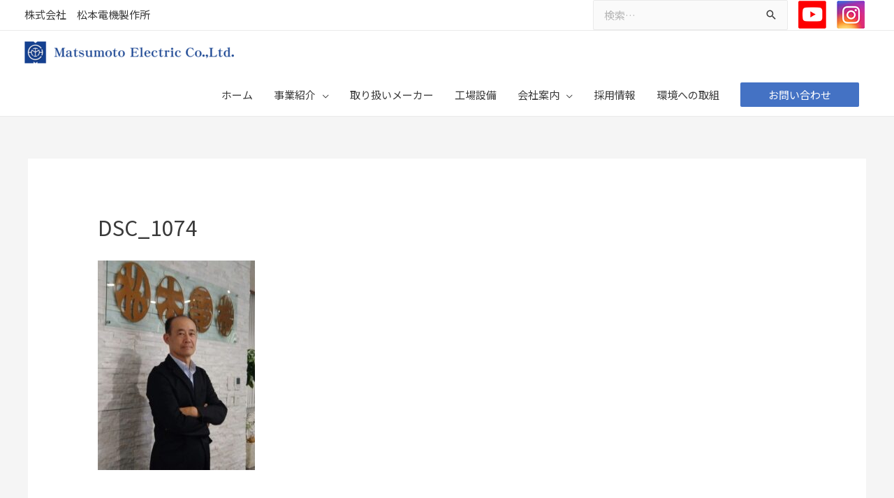

--- FILE ---
content_type: text/css
request_url: https://www.matsumoto-electric.com/wp-content/uploads/elementor/css/post-441.css?ver=1676364629
body_size: 786
content:
.elementor-441 .elementor-element.elementor-element-85ea081:not(.elementor-motion-effects-element-type-background), .elementor-441 .elementor-element.elementor-element-85ea081 > .elementor-motion-effects-container > .elementor-motion-effects-layer{background-color:#3D6CB4;}.elementor-441 .elementor-element.elementor-element-85ea081{border-style:solid;border-width:0px 0px 1px 0px;border-color:#FFFFFF;transition:background 0.3s, border 0.3s, border-radius 0.3s, box-shadow 0.3s;}.elementor-441 .elementor-element.elementor-element-85ea081 > .elementor-background-overlay{transition:background 0.3s, border-radius 0.3s, opacity 0.3s;}.elementor-441 .elementor-element.elementor-element-e37bf47 .elementor-icon-list-icon i{color:#00B0F0;font-size:14px;}.elementor-441 .elementor-element.elementor-element-e37bf47 .elementor-icon-list-icon svg{fill:#00B0F0;width:14px;}.elementor-441 .elementor-element.elementor-element-e37bf47 .elementor-icon-list-item:hover .elementor-icon-list-icon i{color:#00B0F0;}.elementor-441 .elementor-element.elementor-element-e37bf47 .elementor-icon-list-item:hover .elementor-icon-list-icon svg{fill:#00B0F0;}.elementor-441 .elementor-element.elementor-element-e37bf47 .elementor-icon-list-text{color:#FFFFFF;}.elementor-441 .elementor-element.elementor-element-e37bf47 .elementor-icon-list-item, .elementor-441 .elementor-element.elementor-element-e37bf47 .elementor-icon-list-item a{font-size:20px;}.elementor-441 .elementor-element.elementor-element-5e00e1a .elementor-icon-list-icon i{color:#00B0F0;font-size:14px;}.elementor-441 .elementor-element.elementor-element-5e00e1a .elementor-icon-list-icon svg{fill:#00B0F0;width:14px;}.elementor-441 .elementor-element.elementor-element-5e00e1a .elementor-icon-list-item:hover .elementor-icon-list-icon i{color:#00B0F0;}.elementor-441 .elementor-element.elementor-element-5e00e1a .elementor-icon-list-item:hover .elementor-icon-list-icon svg{fill:#00B0F0;}.elementor-441 .elementor-element.elementor-element-5e00e1a .elementor-icon-list-text{color:#FFFFFF;}.elementor-441 .elementor-element.elementor-element-5e00e1a .elementor-icon-list-item, .elementor-441 .elementor-element.elementor-element-5e00e1a .elementor-icon-list-item a{font-size:20px;}.elementor-441 .elementor-element.elementor-element-0f91d85 .elementor-icon-list-icon i{font-size:14px;}.elementor-441 .elementor-element.elementor-element-0f91d85 .elementor-icon-list-icon svg{width:14px;}.elementor-441 .elementor-element.elementor-element-0f91d85 .elementor-icon-list-text{color:#FFFFFF;}.elementor-441 .elementor-element.elementor-element-0f91d85 > .elementor-widget-container{padding:0px 0px 0px 30px;}.elementor-441 .elementor-element.elementor-element-7d72c04 .elementor-icon-list-icon i{color:#00B0F0;font-size:14px;}.elementor-441 .elementor-element.elementor-element-7d72c04 .elementor-icon-list-icon svg{fill:#00B0F0;width:14px;}.elementor-441 .elementor-element.elementor-element-7d72c04 .elementor-icon-list-item:hover .elementor-icon-list-icon i{color:#00B0F0;}.elementor-441 .elementor-element.elementor-element-7d72c04 .elementor-icon-list-item:hover .elementor-icon-list-icon svg{fill:#00B0F0;}.elementor-441 .elementor-element.elementor-element-7d72c04 .elementor-icon-list-text{color:#FFFFFF;}.elementor-441 .elementor-element.elementor-element-7d72c04 .elementor-icon-list-item, .elementor-441 .elementor-element.elementor-element-7d72c04 .elementor-icon-list-item a{font-size:20px;}.elementor-441 .elementor-element.elementor-element-ebb5877 .elementor-icon-list-icon i{color:#00B0F0;font-size:14px;}.elementor-441 .elementor-element.elementor-element-ebb5877 .elementor-icon-list-icon svg{fill:#00B0F0;width:14px;}.elementor-441 .elementor-element.elementor-element-ebb5877 .elementor-icon-list-item:hover .elementor-icon-list-icon i{color:#00B0F0;}.elementor-441 .elementor-element.elementor-element-ebb5877 .elementor-icon-list-item:hover .elementor-icon-list-icon svg{fill:#00B0F0;}.elementor-441 .elementor-element.elementor-element-ebb5877 .elementor-icon-list-text{color:#FFFFFF;}.elementor-441 .elementor-element.elementor-element-ebb5877 .elementor-icon-list-item, .elementor-441 .elementor-element.elementor-element-ebb5877 .elementor-icon-list-item a{font-size:20px;}.elementor-441 .elementor-element.elementor-element-447f99b .elementor-icon-list-icon i{color:#00B0F0;font-size:14px;}.elementor-441 .elementor-element.elementor-element-447f99b .elementor-icon-list-icon svg{fill:#00B0F0;width:14px;}.elementor-441 .elementor-element.elementor-element-447f99b .elementor-icon-list-item:hover .elementor-icon-list-icon i{color:#00B0F0;}.elementor-441 .elementor-element.elementor-element-447f99b .elementor-icon-list-item:hover .elementor-icon-list-icon svg{fill:#00B0F0;}.elementor-441 .elementor-element.elementor-element-447f99b .elementor-icon-list-text{color:#FFFFFF;}.elementor-441 .elementor-element.elementor-element-447f99b .elementor-icon-list-item, .elementor-441 .elementor-element.elementor-element-447f99b .elementor-icon-list-item a{font-size:20px;}.elementor-441 .elementor-element.elementor-element-d7d7240 .elementor-icon-list-icon i{font-size:14px;}.elementor-441 .elementor-element.elementor-element-d7d7240 .elementor-icon-list-icon svg{width:14px;}.elementor-441 .elementor-element.elementor-element-d7d7240 .elementor-icon-list-text{color:#FFFFFF;}.elementor-441 .elementor-element.elementor-element-d7d7240 > .elementor-widget-container{padding:0px 0px 0px 30px;}.elementor-441 .elementor-element.elementor-element-7671fb6 .elementor-icon-list-icon i{color:#00B0F0;font-size:14px;}.elementor-441 .elementor-element.elementor-element-7671fb6 .elementor-icon-list-icon svg{fill:#00B0F0;width:14px;}.elementor-441 .elementor-element.elementor-element-7671fb6 .elementor-icon-list-item:hover .elementor-icon-list-icon i{color:#00B0F0;}.elementor-441 .elementor-element.elementor-element-7671fb6 .elementor-icon-list-item:hover .elementor-icon-list-icon svg{fill:#00B0F0;}.elementor-441 .elementor-element.elementor-element-7671fb6 .elementor-icon-list-text{color:#FFFFFF;}.elementor-441 .elementor-element.elementor-element-7671fb6 .elementor-icon-list-item, .elementor-441 .elementor-element.elementor-element-7671fb6 .elementor-icon-list-item a{font-size:20px;}.elementor-441 .elementor-element.elementor-element-61b0200 .elementor-icon-list-icon i{font-size:14px;}.elementor-441 .elementor-element.elementor-element-61b0200 .elementor-icon-list-icon svg{width:14px;}.elementor-441 .elementor-element.elementor-element-61b0200 .elementor-icon-list-text{color:#FFFFFF;}.elementor-441 .elementor-element.elementor-element-61b0200 > .elementor-widget-container{padding:0px 0px 0px 30px;}.elementor-441 .elementor-element.elementor-element-15d121e .elementor-icon-list-icon i{color:#00B0F0;font-size:14px;}.elementor-441 .elementor-element.elementor-element-15d121e .elementor-icon-list-icon svg{fill:#00B0F0;width:14px;}.elementor-441 .elementor-element.elementor-element-15d121e .elementor-icon-list-item:hover .elementor-icon-list-icon i{color:#00B0F0;}.elementor-441 .elementor-element.elementor-element-15d121e .elementor-icon-list-item:hover .elementor-icon-list-icon svg{fill:#00B0F0;}.elementor-441 .elementor-element.elementor-element-15d121e .elementor-icon-list-text{color:#FFFFFF;}.elementor-441 .elementor-element.elementor-element-15d121e .elementor-icon-list-item, .elementor-441 .elementor-element.elementor-element-15d121e .elementor-icon-list-item a{font-size:20px;}.elementor-441 .elementor-element.elementor-element-f1ce7b3 .elementor-icon-list-icon i{color:#00B0F0;font-size:14px;}.elementor-441 .elementor-element.elementor-element-f1ce7b3 .elementor-icon-list-icon svg{fill:#00B0F0;width:14px;}.elementor-441 .elementor-element.elementor-element-f1ce7b3 .elementor-icon-list-item:hover .elementor-icon-list-icon i{color:#00B0F0;}.elementor-441 .elementor-element.elementor-element-f1ce7b3 .elementor-icon-list-item:hover .elementor-icon-list-icon svg{fill:#00B0F0;}.elementor-441 .elementor-element.elementor-element-f1ce7b3 .elementor-icon-list-text{color:#FFFFFF;}.elementor-441 .elementor-element.elementor-element-f1ce7b3 .elementor-icon-list-item, .elementor-441 .elementor-element.elementor-element-f1ce7b3 .elementor-icon-list-item a{font-size:20px;}.elementor-441 .elementor-element.elementor-element-ca462c7 .elementor-icon-list-icon i{color:#00B0F0;font-size:14px;}.elementor-441 .elementor-element.elementor-element-ca462c7 .elementor-icon-list-icon svg{fill:#00B0F0;width:14px;}.elementor-441 .elementor-element.elementor-element-ca462c7 .elementor-icon-list-item:hover .elementor-icon-list-icon i{color:#00B0F0;}.elementor-441 .elementor-element.elementor-element-ca462c7 .elementor-icon-list-item:hover .elementor-icon-list-icon svg{fill:#00B0F0;}.elementor-441 .elementor-element.elementor-element-ca462c7 .elementor-icon-list-text{color:#FFFFFF;}.elementor-441 .elementor-element.elementor-element-ca462c7 .elementor-icon-list-item, .elementor-441 .elementor-element.elementor-element-ca462c7 .elementor-icon-list-item a{font-size:20px;}.elementor-441 .elementor-element.elementor-element-d29c4bc:not(.elementor-motion-effects-element-type-background), .elementor-441 .elementor-element.elementor-element-d29c4bc > .elementor-motion-effects-container > .elementor-motion-effects-layer{background-color:#3D6CB4;}.elementor-441 .elementor-element.elementor-element-d29c4bc{transition:background 0.3s, border 0.3s, border-radius 0.3s, box-shadow 0.3s;}.elementor-441 .elementor-element.elementor-element-d29c4bc > .elementor-background-overlay{transition:background 0.3s, border-radius 0.3s, opacity 0.3s;}.elementor-441 .elementor-element.elementor-element-6848cd5 .elementor-text-editor{text-align:center;}.elementor-441 .elementor-element.elementor-element-6848cd5{color:#FFFFFF;}.elementor-441 .elementor-element.elementor-element-f4d7b25:not(.elementor-motion-effects-element-type-background), .elementor-441 .elementor-element.elementor-element-f4d7b25 > .elementor-motion-effects-container > .elementor-motion-effects-layer{background-color:#3D6CB4;}.elementor-441 .elementor-element.elementor-element-f4d7b25{transition:background 0.3s, border 0.3s, border-radius 0.3s, box-shadow 0.3s;}.elementor-441 .elementor-element.elementor-element-f4d7b25 > .elementor-background-overlay{transition:background 0.3s, border-radius 0.3s, opacity 0.3s;}

--- FILE ---
content_type: text/css
request_url: https://www.matsumoto-electric.com/wp-content/themes/matsumotodenki/style.css?ver=1.0.0
body_size: 1154
content:
/**
Theme Name: matsumotodenki
Author: Brainstorm Force
Author URI: http://wpastra.com/about/
Description: Astra is the fastest, fully customizable & beautiful theme suitable for blogs, personal portfolios and business websites. It is very lightweight (less than 50KB on frontend) and offers unparalleled speed. Built with SEO in mind, Astra comes with schema.org code integrated so search engines will love your site. Astra offers plenty of sidebar options and widget areas giving you a full control for customizations. Furthermore, we have included special features and templates so feel free to choose any of your favorite page builder plugin to create pages flexibly. Some of the other features: # WooCommerce Ready # Responsive # Compatible with major plugins # Translation Ready # Extendible with premium addons # Regularly updated # Designed, Developed, Maintained & Supported by Brainstorm Force. Looking for a perfect base theme? Look no further. Astra is fast, fully customizable and beautiful theme!
Version: 1.0.0
License: GNU General Public License v2 or later
License URI: http://www.gnu.org/licenses/gpl-2.0.html
Text Domain: matsumotodenki
Template: astra
*/

/* 最新記事リスト */
function getNewItems($atts) {
    extract(shortcode_atts(array(
        "num" => '', //最新記事リストの取得数
        "cat" => '' //表示する記事のカテゴリー指定
    ), $atts));
    global $post;
    $oldpost = $post;
    $myposts = get_posts('numberposts='.$num.'&order=DESC&orderby=post_date&category='.$cat);
    $retHtml='<ul class="news_list">';
    foreach($myposts as $post) :
    $cat = get_the_category();
    $catname = $cat[0]->cat_name;
    $catslug = $cat[0]->slug;
        setup_postdata($post);
        $retHtml.='<li>';
        $retHtml.='<span class="news_date">'.get_post_time( get_option( 'date_format' )).'</span>';
        $retHtml.='<span class="cat '.$catslug.'">'.$catname.'</span>';
        $retHtml.='<span class="news_title"><a href="'.get_permalink().'">'.the_title("","",false).'</a></span>';
        $retHtml.='</li>';
    endforeach;
    $retHtml.='</ul>';
    $post = $oldpost;
    wp_reset_postdata();
    return $retHtml;
}
add_shortcode("news", "getNewItems");

--- FILE ---
content_type: application/javascript
request_url: https://www.matsumoto-electric.com/wp-content/plugins/elementor-pro/assets/js/frontend.min.js?ver=3.0.6
body_size: 51174
content:
/*! elementor-pro - v3.0.6 - 04-11-2020 */
!function(e){var t={};function n(i){if(t[i])return t[i].exports;var r=t[i]={i:i,l:!1,exports:{}};return e[i].call(r.exports,r,r.exports,n),r.l=!0,r.exports}n.m=e,n.c=t,n.d=function(e,t,i){n.o(e,t)||Object.defineProperty(e,t,{enumerable:!0,get:i})},n.r=function(e){"undefined"!=typeof Symbol&&Symbol.toStringTag&&Object.defineProperty(e,Symbol.toStringTag,{value:"Module"}),Object.defineProperty(e,"__esModule",{value:!0})},n.t=function(e,t){if(1&t&&(e=n(e)),8&t)return e;if(4&t&&"object"==typeof e&&e&&e.__esModule)return e;var i=Object.create(null);if(n.r(i),Object.defineProperty(i,"default",{enumerable:!0,value:e}),2&t&&"string"!=typeof e)for(var r in e)n.d(i,r,function(t){return e[t]}.bind(null,r));return i},n.n=function(e){var t=e&&e.__esModule?function(){return e.default}:function(){return e};return n.d(t,"a",t),t},n.o=function(e,t){return Object.prototype.hasOwnProperty.call(e,t)},n.p="",n(n.s=474)}([function(e,t,n){e.exports=n(113)},function(e,t){e.exports=function(e){return e&&e.__esModule?e:{default:e}}},function(e,t){var n=e.exports={version:"2.6.11"};"number"==typeof __e&&(__e=n)},function(e,t){e.exports=function(e,t){if(!(e instanceof t))throw new TypeError("Cannot call a class as a function")}},function(e,t,n){var i=n(129),r=n(132);e.exports=function(e,t){if("function"!=typeof t&&null!==t)throw new TypeError("Super expression must either be null or a function");e.prototype=i(t&&t.prototype,{constructor:{value:e,writable:!0,configurable:!0}}),t&&r(e,t)}},function(e,t,n){var i=n(83),r=n(25),o=n(142),s=n(143);e.exports=function(e){var t=o();return function(){var n,o=r(e);if(t){var a=r(this).constructor;n=i(o,arguments,a)}else n=o.apply(this,arguments);return s(this,n)}}},function(e,t,n){var i=n(0);function r(e,t){for(var n=0;n<t.length;n++){var r=t[n];r.enumerable=r.enumerable||!1,r.configurable=!0,"value"in r&&(r.writable=!0),i(e,r.key,r)}}e.exports=function(e,t,n){return t&&r(e.prototype,t),n&&r(e,n),e}},function(e,t,n){var i=n(8),r=n(2),o=n(32),s=n(21),a=n(16),l=function(e,t,n){var u,c,d,f=e&l.F,h=e&l.G,m=e&l.S,p=e&l.P,g=e&l.B,v=e&l.W,y=h?r:r[t]||(r[t]={}),_=y.prototype,S=h?i:m?i[t]:(i[t]||{}).prototype;for(u in h&&(n=t),n)(c=!f&&S&&void 0!==S[u])&&a(y,u)||(d=c?S[u]:n[u],y[u]=h&&"function"!=typeof S[u]?n[u]:g&&c?o(d,i):v&&S[u]==d?function(e){var t=function(t,n,i){if(this instanceof e){switch(arguments.length){case 0:return new e;case 1:return new e(t);case 2:return new e(t,n)}return new e(t,n,i)}return e.apply(this,arguments)};return t.prototype=e.prototype,t}(d):p&&"function"==typeof d?o(Function.call,d):d,p&&((y.virtual||(y.virtual={}))[u]=d,e&l.R&&_&&!_[u]&&s(_,u,d)))};l.F=1,l.G=2,l.S=4,l.P=8,l.B=16,l.W=32,l.U=64,l.R=128,e.exports=l},function(e,t){var n=e.exports="undefined"!=typeof window&&window.Math==Math?window:"undefined"!=typeof self&&self.Math==Math?self:Function("return this")();"number"==typeof __g&&(__g=n)},function(e,t){e.exports=function(e){return"object"==typeof e?null!==e:"function"==typeof e}},function(e,t,n){var i=n(55)("wks"),r=n(38),o=n(8).Symbol,s="function"==typeof o;(e.exports=function(e){return i[e]||(i[e]=s&&o[e]||(s?o:r)("Symbol."+e))}).store=i},,function(e,t,n){var i=n(9);e.exports=function(e){if(!i(e))throw TypeError(e+" is not an object!");return e}},function(e,t,n){var i=n(69)("wks"),r=n(68),o=n(17).Symbol,s="function"==typeof o;(e.exports=function(e){return i[e]||(i[e]=s&&o[e]||(s?o:r)("Symbol."+e))}).store=i},function(e,t,n){e.exports=!n(20)(function(){return 7!=Object.defineProperty({},"a",{get:function(){return 7}}).a})},function(e,t,n){var i=n(12),r=n(78),o=n(52),s=Object.defineProperty;t.f=n(14)?Object.defineProperty:function(e,t,n){if(i(e),t=o(t,!0),i(n),r)try{return s(e,t,n)}catch(e){}if("get"in n||"set"in n)throw TypeError("Accessors not supported!");return"value"in n&&(e[t]=n.value),e}},function(e,t){var n={}.hasOwnProperty;e.exports=function(e,t){return n.call(e,t)}},function(e,t){var n=e.exports="undefined"!=typeof window&&window.Math==Math?window:"undefined"!=typeof self&&self.Math==Math?self:Function("return this")();"number"==typeof __g&&(__g=n)},function(e,t,n){var i=n(90),r=n(46);e.exports=function(e){return i(r(e))}},function(e,t,n){"use strict";var i=n(51),r=n(159)(5),o=!0;"find"in[]&&Array(1).find(function(){o=!1}),i(i.P+i.F*o,"Array",{find:function(e){return r(this,e,arguments.length>1?arguments[1]:void 0)}}),n(106)("find")},function(e,t){e.exports=function(e){try{return!!e()}catch(e){return!0}}},function(e,t,n){var i=n(15),r=n(28);e.exports=n(14)?function(e,t,n){return i.f(e,t,r(1,n))}:function(e,t,n){return e[t]=n,e}},function(e,t,n){e.exports=!n(30)(function(){return 7!=Object.defineProperty({},"a",{get:function(){return 7}}).a})},function(e,t,n){var i=n(24);e.exports=function(e){if(!i(e))throw TypeError(e+" is not an object!");return e}},function(e,t){e.exports=function(e){return"object"==typeof e?null!==e:"function"==typeof e}},function(e,t,n){var i=n(139),r=n(82);function o(t){return e.exports=o=r?i:function(e){return e.__proto__||i(e)},o(t)}e.exports=o},function(e,t){e.exports={}},function(e,t,n){var i=n(46);e.exports=function(e){return Object(i(e))}},function(e,t){e.exports=function(e,t){return{enumerable:!(1&e),configurable:!(2&e),writable:!(4&e),value:t}}},function(e,t,n){var i=n(39),r=n(88);e.exports=n(22)?function(e,t,n){return i.f(e,t,r(1,n))}:function(e,t,n){return e[t]=n,e}},function(e,t){e.exports=function(e){try{return!!e()}catch(e){return!0}}},function(e,t,n){var i=n(17),r=n(29),o=n(60),s=n(68)("src"),a=n(144),l=(""+a).split("toString");n(44).inspectSource=function(e){return a.call(e)},(e.exports=function(e,t,n,a){var u="function"==typeof n;u&&(o(n,"name")||r(n,"name",t)),e[t]!==n&&(u&&(o(n,s)||r(n,s,e[t]?""+e[t]:l.join(String(t)))),e===i?e[t]=n:a?e[t]?e[t]=n:r(e,t,n):(delete e[t],r(e,t,n)))})(Function.prototype,"toString",function(){return"function"==typeof this&&this[s]||a.call(this)})},function(e,t,n){var i=n(33);e.exports=function(e,t,n){if(i(e),void 0===t)return e;switch(n){case 1:return function(n){return e.call(t,n)};case 2:return function(n,i){return e.call(t,n,i)};case 3:return function(n,i,r){return e.call(t,n,i,r)}}return function(){return e.apply(t,arguments)}}},function(e,t){e.exports=function(e){if("function"!=typeof e)throw TypeError(e+" is not a function!");return e}},function(e,t){e.exports=!0},function(e,t,n){var i=n(80),r=n(56);e.exports=Object.keys||function(e){return i(e,r)}},function(e,t,n){var i=n(40),r=n(28),o=n(18),s=n(52),a=n(16),l=n(78),u=Object.getOwnPropertyDescriptor;t.f=n(14)?u:function(e,t){if(e=o(e),t=s(t,!0),l)try{return u(e,t)}catch(e){}if(a(e,t))return r(!i.f.call(e,t),e[t])}},function(e,t,n){var i=n(12),r=n(94),o=n(56),s=n(54)("IE_PROTO"),a=function(){},l=function(){var e,t=n(73)("iframe"),i=o.length;for(t.style.display="none",n(104).appendChild(t),t.src="javascript:",(e=t.contentWindow.document).open(),e.write("<script>document.F=Object<\/script>"),e.close(),l=e.F;i--;)delete l.prototype[o[i]];return l()};e.exports=Object.create||function(e,t){var n;return null!==e?(a.prototype=i(e),n=new a,a.prototype=null,n[s]=e):n=l(),void 0===t?n:r(n,t)}},function(e,t){var n=0,i=Math.random();e.exports=function(e){return"Symbol(".concat(void 0===e?"":e,")_",(++n+i).toString(36))}},function(e,t,n){var i=n(23),r=n(96),o=n(98),s=Object.defineProperty;t.f=n(22)?Object.defineProperty:function(e,t,n){if(i(e),t=o(t,!0),i(n),r)try{return s(e,t,n)}catch(e){}if("get"in n||"set"in n)throw TypeError("Accessors not supported!");return"value"in n&&(e[t]=n.value),e}},function(e,t){t.f={}.propertyIsEnumerable},function(e,t,n){var i=n(15).f,r=n(16),o=n(10)("toStringTag");e.exports=function(e,t,n){e&&!r(e=n?e:e.prototype,o)&&i(e,o,{configurable:!0,value:t})}},function(e,t){var n={}.toString;e.exports=function(e){return n.call(e).slice(8,-1)}},function(e,t){e.exports=function(e){if(void 0==e)throw TypeError("Can't call method on  "+e);return e}},function(e,t){var n=e.exports={version:"2.6.11"};"number"==typeof __e&&(__e=n)},function(e,t){var n={}.toString;e.exports=function(e){return n.call(e).slice(8,-1)}},function(e,t){e.exports=function(e){if(void 0==e)throw TypeError("Can't call method on  "+e);return e}},function(e,t,n){e.exports=n(175)},function(e,t,n){var i=n(49),r=Math.min;e.exports=function(e){return e>0?r(i(e),9007199254740991):0}},function(e,t){var n=Math.ceil,i=Math.floor;e.exports=function(e){return isNaN(e=+e)?0:(e>0?i:n)(e)}},,function(e,t,n){var i=n(17),r=n(44),o=n(29),s=n(31),a=n(64),l=function(e,t,n){var u,c,d,f,h=e&l.F,m=e&l.G,p=e&l.S,g=e&l.P,v=e&l.B,y=m?i:p?i[t]||(i[t]={}):(i[t]||{}).prototype,_=m?r:r[t]||(r[t]={}),S=_.prototype||(_.prototype={});for(u in m&&(n=t),n)d=((c=!h&&y&&void 0!==y[u])?y:n)[u],f=v&&c?a(d,i):g&&"function"==typeof d?a(Function.call,d):d,y&&s(y,u,d,e&l.U),_[u]!=d&&o(_,u,f),g&&S[u]!=d&&(S[u]=d)};i.core=r,l.F=1,l.G=2,l.S=4,l.P=8,l.B=16,l.W=32,l.U=64,l.R=128,e.exports=l},function(e,t,n){var i=n(9);e.exports=function(e,t){if(!i(e))return e;var n,r;if(t&&"function"==typeof(n=e.toString)&&!i(r=n.call(e)))return r;if("function"==typeof(n=e.valueOf)&&!i(r=n.call(e)))return r;if(!t&&"function"==typeof(n=e.toString)&&!i(r=n.call(e)))return r;throw TypeError("Can't convert object to primitive value")}},function(e,t){var n=Math.ceil,i=Math.floor;e.exports=function(e){return isNaN(e=+e)?0:(e>0?i:n)(e)}},function(e,t,n){var i=n(55)("keys"),r=n(38);e.exports=function(e){return i[e]||(i[e]=r(e))}},function(e,t,n){var i=n(2),r=n(8),o=r["__core-js_shared__"]||(r["__core-js_shared__"]={});(e.exports=function(e,t){return o[e]||(o[e]=void 0!==t?t:{})})("versions",[]).push({version:i.version,mode:n(34)?"pure":"global",copyright:"© 2019 Denis Pushkarev (zloirock.ru)"})},function(e,t){e.exports="constructor,hasOwnProperty,isPrototypeOf,propertyIsEnumerable,toLocaleString,toString,valueOf".split(",")},function(e,t,n){t.f=n(10)},function(e,t,n){var i=n(8),r=n(2),o=n(34),s=n(57),a=n(15).f;e.exports=function(e){var t=r.Symbol||(r.Symbol=o?{}:i.Symbol||{});"_"==e.charAt(0)||e in t||a(t,e,{value:s.f(e)})}},function(e,t,n){var i=n(0);e.exports=function(e,t,n){return t in e?i(e,t,{value:n,enumerable:!0,configurable:!0,writable:!0}):e[t]=n,e}},function(e,t){var n={}.hasOwnProperty;e.exports=function(e,t){return n.call(e,t)}},function(e,t,n){var i=n(103),r=n(184),o=n(187);function s(t,n,a){return"undefined"!=typeof Reflect&&r?e.exports=s=r:e.exports=s=function(e,t,n){var r=o(e,t);if(r){var s=i(r,t);return s.get?s.get.call(n):s.value}},s(t,n,a||t)}e.exports=s},function(e,t){t.f=Object.getOwnPropertySymbols},,function(e,t,n){var i=n(84);e.exports=function(e,t,n){if(i(e),void 0===t)return e;switch(n){case 1:return function(n){return e.call(t,n)};case 2:return function(n,i){return e.call(t,n,i)};case 3:return function(n,i,r){return e.call(t,n,i,r)}}return function(){return e.apply(t,arguments)}}},,function(e,t,n){var i=n(16),r=n(27),o=n(54)("IE_PROTO"),s=Object.prototype;e.exports=Object.getPrototypeOf||function(e){return e=r(e),i(e,o)?e[o]:"function"==typeof e.constructor&&e instanceof e.constructor?e.constructor.prototype:e instanceof Object?s:null}},function(e,t){e.exports=function(e){if(void 0===e)throw new ReferenceError("this hasn't been initialised - super() hasn't been called");return e}},function(e,t){var n=0,i=Math.random();e.exports=function(e){return"Symbol(".concat(void 0===e?"":e,")_",(++n+i).toString(36))}},function(e,t,n){var i=n(44),r=n(17),o=r["__core-js_shared__"]||(r["__core-js_shared__"]={});(e.exports=function(e,t){return o[e]||(o[e]=void 0!==t?t:{})})("versions",[]).push({version:i.version,mode:n(99)?"pure":"global",copyright:"© 2019 Denis Pushkarev (zloirock.ru)"})},function(e,t,n){var i=n(7),r=n(2),o=n(20);e.exports=function(e,t){var n=(r.Object||{})[e]||Object[e],s={};s[e]=t(n),i(i.S+i.F*o(function(){n(1)}),"Object",s)}},function(e,t,n){"use strict";var i=n(117)(!0);n(79)(String,"String",function(e){this._t=String(e),this._i=0},function(){var e,t=this._t,n=this._i;return n>=t.length?{value:void 0,done:!0}:(e=i(t,n),this._i+=e.length,{value:e,done:!1})})},function(e,t,n){var i=n(80),r=n(56).concat("length","prototype");t.f=Object.getOwnPropertyNames||function(e){return i(e,r)}},function(e,t,n){var i=n(9),r=n(8).document,o=i(r)&&i(r.createElement);e.exports=function(e){return o?r.createElement(e):{}}},function(e,t,n){e.exports=n(21)},function(e,t,n){var i=n(53),r=Math.min;e.exports=function(e){return e>0?r(i(e),9007199254740991):0}},function(e,t,n){n(121);for(var i=n(8),r=n(21),o=n(26),s=n(10)("toStringTag"),a="CSSRuleList,CSSStyleDeclaration,CSSValueList,ClientRectList,DOMRectList,DOMStringList,DOMTokenList,DataTransferItemList,FileList,HTMLAllCollection,HTMLCollection,HTMLFormElement,HTMLSelectElement,MediaList,MimeTypeArray,NamedNodeMap,NodeList,PaintRequestList,Plugin,PluginArray,SVGLengthList,SVGNumberList,SVGPathSegList,SVGPointList,SVGStringList,SVGTransformList,SourceBufferList,StyleSheetList,TextTrackCueList,TextTrackList,TouchList".split(","),l=0;l<a.length;l++){var u=a[l],c=i[u],d=c&&c.prototype;d&&!d[s]&&r(d,s,u),o[u]=o.Array}},function(e,t,n){var i=n(100),r=n(43);e.exports=function(e){return i(r(e))}},function(e,t,n){e.exports=!n(14)&&!n(20)(function(){return 7!=Object.defineProperty(n(73)("div"),"a",{get:function(){return 7}}).a})},function(e,t,n){"use strict";var i=n(34),r=n(7),o=n(74),s=n(21),a=n(26),l=n(118),u=n(41),c=n(66),d=n(10)("iterator"),f=!([].keys&&"next"in[].keys()),h=function(){return this};e.exports=function(e,t,n,m,p,g,v){l(n,t,m);var y,_,S,b=function(e){if(!f&&e in $)return $[e];switch(e){case"keys":case"values":return function(){return new n(this,e)}}return function(){return new n(this,e)}},k=t+" Iterator",w="values"==p,x=!1,$=e.prototype,C=$[d]||$["@@iterator"]||p&&$[p],E=C||b(p),F=p?w?b("entries"):E:void 0,I="Array"==t&&$.entries||C;if(I&&(S=c(I.call(new e)))!==Object.prototype&&S.next&&(u(S,k,!0),i||"function"==typeof S[d]||s(S,d,h)),w&&C&&"values"!==C.name&&(x=!0,E=function(){return C.call(this)}),i&&!v||!f&&!x&&$[d]||s($,d,E),a[t]=E,a[k]=h,p)if(y={values:w?E:b("values"),keys:g?E:b("keys"),entries:F},v)for(_ in y)_ in $||o($,_,y[_]);else r(r.P+r.F*(f||x),t,y);return y}},function(e,t,n){var i=n(16),r=n(18),o=n(119)(!1),s=n(54)("IE_PROTO");e.exports=function(e,t){var n,a=r(e),l=0,u=[];for(n in a)n!=s&&i(a,n)&&u.push(n);for(;t.length>l;)i(a,n=t[l++])&&(~o(u,n)||u.push(n));return u}},function(e,t,n){var i=n(38)("meta"),r=n(9),o=n(16),s=n(15).f,a=0,l=Object.isExtensible||function(){return!0},u=!n(20)(function(){return l(Object.preventExtensions({}))}),c=function(e){s(e,i,{value:{i:"O"+ ++a,w:{}}})},d=e.exports={KEY:i,NEED:!1,fastKey:function(e,t){if(!r(e))return"symbol"==typeof e?e:("string"==typeof e?"S":"P")+e;if(!o(e,i)){if(!l(e))return"F";if(!t)return"E";c(e)}return e[i].i},getWeak:function(e,t){if(!o(e,i)){if(!l(e))return!0;if(!t)return!1;c(e)}return e[i].w},onFreeze:function(e){return u&&d.NEED&&l(e)&&!o(e,i)&&c(e),e}}},function(e,t,n){e.exports=n(133)},function(e,t,n){e.exports=n(136)},function(e,t){e.exports=function(e){if("function"!=typeof e)throw TypeError(e+" is not a function!");return e}},function(e,t,n){var i=n(42),r=n(13)("toStringTag"),o="Arguments"==i(function(){return arguments}());e.exports=function(e){var t,n,s;return void 0===e?"Undefined":null===e?"Null":"string"==typeof(n=function(e,t){try{return e[t]}catch(e){}}(t=Object(e),r))?n:o?i(t):"Object"==(s=i(t))&&"function"==typeof t.callee?"Arguments":s}},function(e,t,n){var i=n(115),r=n(91);function o(t){"@babel/helpers - typeof";return e.exports=o="function"==typeof r&&"symbol"==typeof i?function(e){return typeof e}:function(e){return e&&"function"==typeof r&&e.constructor===r&&e!==r.prototype?"symbol":typeof e},o(t)}e.exports=o},function(e,t,n){var i=n(45);e.exports=Array.isArray||function(e){return"Array"==i(e)}},function(e,t){e.exports=function(e,t){return{enumerable:!(1&e),configurable:!(2&e),writable:!(4&e),value:t}}},function(e,t,n){"use strict";var i=n(23);e.exports=function(){var e=i(this),t="";return e.global&&(t+="g"),e.ignoreCase&&(t+="i"),e.multiline&&(t+="m"),e.unicode&&(t+="u"),e.sticky&&(t+="y"),t}},function(e,t,n){var i=n(45);e.exports=Object("z").propertyIsEnumerable(0)?Object:function(e){return"String"==i(e)?e.split(""):Object(e)}},function(e,t,n){e.exports=n(124)},function(e,t){},function(e,t,n){var i=n(43);e.exports=function(e){return Object(i(e))}},function(e,t,n){var i=n(15),r=n(12),o=n(35);e.exports=n(14)?Object.defineProperties:function(e,t){r(e);for(var n,s=o(t),a=s.length,l=0;a>l;)i.f(e,n=s[l++],t[n]);return e}},function(e,t,n){"use strict";var i=n(8),r=n(16),o=n(14),s=n(7),a=n(74),l=n(81).KEY,u=n(20),c=n(55),d=n(41),f=n(38),h=n(10),m=n(57),p=n(58),g=n(125),v=n(87),y=n(12),_=n(9),S=n(27),b=n(18),k=n(52),w=n(28),x=n(37),$=n(126),C=n(36),E=n(62),F=n(15),I=n(35),A=C.f,M=F.f,O=$.f,T=i.Symbol,P=i.JSON,L=P&&P.stringify,D=h("_hidden"),B=h("toPrimitive"),j={}.propertyIsEnumerable,W=c("symbol-registry"),R=c("symbols"),H=c("op-symbols"),V=Object.prototype,z="function"==typeof T&&!!E.f,N=i.QObject,Q=!N||!N.prototype||!N.prototype.findChild,G=o&&u(function(){return 7!=x(M({},"a",{get:function(){return M(this,"a",{value:7}).a}})).a})?function(e,t,n){var i=A(V,t);i&&delete V[t],M(e,t,n),i&&e!==V&&M(V,t,i)}:M,q=function(e){var t=R[e]=x(T.prototype);return t._k=e,t},X=z&&"symbol"==typeof T.iterator?function(e){return"symbol"==typeof e}:function(e){return e instanceof T},Y=function(e,t,n){return e===V&&Y(H,t,n),y(e),t=k(t,!0),y(n),r(R,t)?(n.enumerable?(r(e,D)&&e[D][t]&&(e[D][t]=!1),n=x(n,{enumerable:w(0,!1)})):(r(e,D)||M(e,D,w(1,{})),e[D][t]=!0),G(e,t,n)):M(e,t,n)},U=function(e,t){y(e);for(var n,i=g(t=b(t)),r=0,o=i.length;o>r;)Y(e,n=i[r++],t[n]);return e},K=function(e){var t=j.call(this,e=k(e,!0));return!(this===V&&r(R,e)&&!r(H,e))&&(!(t||!r(this,e)||!r(R,e)||r(this,D)&&this[D][e])||t)},J=function(e,t){if(e=b(e),t=k(t,!0),e!==V||!r(R,t)||r(H,t)){var n=A(e,t);return!n||!r(R,t)||r(e,D)&&e[D][t]||(n.enumerable=!0),n}},Z=function(e){for(var t,n=O(b(e)),i=[],o=0;n.length>o;)r(R,t=n[o++])||t==D||t==l||i.push(t);return i},ee=function(e){for(var t,n=e===V,i=O(n?H:b(e)),o=[],s=0;i.length>s;)!r(R,t=i[s++])||n&&!r(V,t)||o.push(R[t]);return o};z||(a((T=function(){if(this instanceof T)throw TypeError("Symbol is not a constructor!");var e=f(arguments.length>0?arguments[0]:void 0),t=function(n){this===V&&t.call(H,n),r(this,D)&&r(this[D],e)&&(this[D][e]=!1),G(this,e,w(1,n))};return o&&Q&&G(V,e,{configurable:!0,set:t}),q(e)}).prototype,"toString",function(){return this._k}),C.f=J,F.f=Y,n(72).f=$.f=Z,n(40).f=K,E.f=ee,o&&!n(34)&&a(V,"propertyIsEnumerable",K,!0),m.f=function(e){return q(h(e))}),s(s.G+s.W+s.F*!z,{Symbol:T});for(var te="hasInstance,isConcatSpreadable,iterator,match,replace,search,species,split,toPrimitive,toStringTag,unscopables".split(","),ne=0;te.length>ne;)h(te[ne++]);for(var ie=I(h.store),re=0;ie.length>re;)p(ie[re++]);s(s.S+s.F*!z,"Symbol",{for:function(e){return r(W,e+="")?W[e]:W[e]=T(e)},keyFor:function(e){if(!X(e))throw TypeError(e+" is not a symbol!");for(var t in W)if(W[t]===e)return t},useSetter:function(){Q=!0},useSimple:function(){Q=!1}}),s(s.S+s.F*!z,"Object",{create:function(e,t){return void 0===t?x(e):U(x(e),t)},defineProperty:Y,defineProperties:U,getOwnPropertyDescriptor:J,getOwnPropertyNames:Z,getOwnPropertySymbols:ee});var oe=u(function(){E.f(1)});s(s.S+s.F*oe,"Object",{getOwnPropertySymbols:function(e){return E.f(S(e))}}),P&&s(s.S+s.F*(!z||u(function(){var e=T();return"[null]"!=L([e])||"{}"!=L({a:e})||"{}"!=L(Object(e))})),"JSON",{stringify:function(e){for(var t,n,i=[e],r=1;arguments.length>r;)i.push(arguments[r++]);if(n=t=i[1],(_(t)||void 0!==e)&&!X(e))return v(t)||(t=function(e,t){if("function"==typeof n&&(t=n.call(this,e,t)),!X(t))return t}),i[1]=t,L.apply(P,i)}}),T.prototype[B]||n(21)(T.prototype,B,T.prototype.valueOf),d(T,"Symbol"),d(Math,"Math",!0),d(i.JSON,"JSON",!0)},function(e,t,n){e.exports=!n(22)&&!n(30)(function(){return 7!=Object.defineProperty(n(97)("div"),"a",{get:function(){return 7}}).a})},function(e,t,n){var i=n(24),r=n(17).document,o=i(r)&&i(r.createElement);e.exports=function(e){return o?r.createElement(e):{}}},function(e,t,n){var i=n(24);e.exports=function(e,t){if(!i(e))return e;var n,r;if(t&&"function"==typeof(n=e.toString)&&!i(r=n.call(e)))return r;if("function"==typeof(n=e.valueOf)&&!i(r=n.call(e)))return r;if(!t&&"function"==typeof(n=e.toString)&&!i(r=n.call(e)))return r;throw TypeError("Can't convert object to primitive value")}},function(e,t){e.exports=!1},function(e,t,n){var i=n(42);e.exports=Object("z").propertyIsEnumerable(0)?Object:function(e){return"String"==i(e)?e.split(""):Object(e)}},function(e,t,n){"use strict";var i=n(23),r=n(93),o=n(48),s=n(49),a=n(112),l=n(107),u=Math.max,c=Math.min,d=Math.floor,f=/\$([$&`']|\d\d?|<[^>]*>)/g,h=/\$([$&`']|\d\d?)/g,m=function(e){return void 0===e?e:String(e)};n(108)("replace",2,function(e,t,n,p){return[function(i,r){var o=e(this),s=void 0==i?void 0:i[t];return void 0!==s?s.call(i,o,r):n.call(String(o),i,r)},function(e,t){var r=p(n,e,this,t);if(r.done)return r.value;var d=i(e),f=String(this),h="function"==typeof t;h||(t=String(t));var v=d.global;if(v){var y=d.unicode;d.lastIndex=0}for(var _=[];;){var S=l(d,f);if(null===S)break;if(_.push(S),!v)break;""===String(S[0])&&(d.lastIndex=a(f,o(d.lastIndex),y))}for(var b="",k=0,w=0;w<_.length;w++){S=_[w];for(var x=String(S[0]),$=u(c(s(S.index),f.length),0),C=[],E=1;E<S.length;E++)C.push(m(S[E]));var F=S.groups;if(h){var I=[x].concat(C,$,f);void 0!==F&&I.push(F);var A=String(t.apply(void 0,I))}else A=g(x,f,$,C,F,t);$>=k&&(b+=f.slice(k,$)+A,k=$+x.length)}return b+f.slice(k)}];function g(e,t,i,o,s,a){var l=i+e.length,u=o.length,c=h;return void 0!==s&&(s=r(s),c=f),n.call(a,c,function(n,r){var a;switch(r.charAt(0)){case"$":return"$";case"&":return e;case"`":return t.slice(0,i);case"'":return t.slice(l);case"<":a=s[r.slice(1,-1)];break;default:var c=+r;if(0===c)return n;if(c>u){var f=d(c/10);return 0===f?n:f<=u?void 0===o[f-1]?r.charAt(1):o[f-1]+r.charAt(1):n}a=o[c-1]}return void 0===a?"":a})}})},function(e,t,n){"use strict";var i=n(89),r=RegExp.prototype.exec,o=String.prototype.replace,s=r,a=function(){var e=/a/,t=/b*/g;return r.call(e,"a"),r.call(t,"a"),0!==e.lastIndex||0!==t.lastIndex}(),l=void 0!==/()??/.exec("")[1];(a||l)&&(s=function(e){var t,n,s,u,c=this;return l&&(n=new RegExp("^"+c.source+"$(?!\\s)",i.call(c))),a&&(t=c.lastIndex),s=r.call(c,e),a&&s&&(c.lastIndex=c.global?s.index+s[0].length:t),l&&s&&s.length>1&&o.call(s[0],n,function(){for(u=1;u<arguments.length-2;u++)void 0===arguments[u]&&(s[u]=void 0)}),s}),e.exports=s},function(e,t,n){e.exports=n(154)},function(e,t,n){var i=n(8).document;e.exports=i&&i.documentElement},function(e,t){e.exports=function(e,t,n){var i=void 0===n;switch(t.length){case 0:return i?e():e.call(n);case 1:return i?e(t[0]):e.call(n,t[0]);case 2:return i?e(t[0],t[1]):e.call(n,t[0],t[1]);case 3:return i?e(t[0],t[1],t[2]):e.call(n,t[0],t[1],t[2]);case 4:return i?e(t[0],t[1],t[2],t[3]):e.call(n,t[0],t[1],t[2],t[3])}return e.apply(n,t)}},function(e,t,n){var i=n(13)("unscopables"),r=Array.prototype;void 0==r[i]&&n(29)(r,i,{}),e.exports=function(e){r[i][e]=!0}},function(e,t,n){"use strict";var i=n(85),r=RegExp.prototype.exec;e.exports=function(e,t){var n=e.exec;if("function"==typeof n){var o=n.call(e,t);if("object"!=typeof o)throw new TypeError("RegExp exec method returned something other than an Object or null");return o}if("RegExp"!==i(e))throw new TypeError("RegExp#exec called on incompatible receiver");return r.call(e,t)}},function(e,t,n){"use strict";n(183);var i=n(31),r=n(29),o=n(30),s=n(43),a=n(13),l=n(102),u=a("species"),c=!o(function(){var e=/./;return e.exec=function(){var e=[];return e.groups={a:"7"},e},"7"!=="".replace(e,"$<a>")}),d=function(){var e=/(?:)/,t=e.exec;e.exec=function(){return t.apply(this,arguments)};var n="ab".split(e);return 2===n.length&&"a"===n[0]&&"b"===n[1]}();e.exports=function(e,t,n){var f=a(e),h=!o(function(){var t={};return t[f]=function(){return 7},7!=""[e](t)}),m=h?!o(function(){var t=!1,n=/a/;return n.exec=function(){return t=!0,null},"split"===e&&(n.constructor={},n.constructor[u]=function(){return n}),n[f](""),!t}):void 0;if(!h||!m||"replace"===e&&!c||"split"===e&&!d){var p=/./[f],g=n(s,f,""[e],function(e,t,n,i,r){return t.exec===l?h&&!r?{done:!0,value:p.call(t,n,i)}:{done:!0,value:e.call(n,t,i)}:{done:!1}}),v=g[0],y=g[1];i(String.prototype,e,v),r(RegExp.prototype,f,2==t?function(e,t){return y.call(e,this,t)}:function(e){return y.call(e,this)})}}},,,function(e,t,n){"use strict";var i=n(85),r={};r[n(13)("toStringTag")]="z",r+""!="[object z]"&&n(31)(Object.prototype,"toString",function(){return"[object "+i(this)+"]"},!0)},function(e,t,n){"use strict";var i=n(164)(!0);e.exports=function(e,t,n){return t+(n?i(e,t).length:1)}},function(e,t,n){n(114);var i=n(2).Object;e.exports=function(e,t,n){return i.defineProperty(e,t,n)}},function(e,t,n){var i=n(7);i(i.S+i.F*!n(14),"Object",{defineProperty:n(15).f})},function(e,t,n){e.exports=n(116)},function(e,t,n){n(71),n(76),e.exports=n(57).f("iterator")},function(e,t,n){var i=n(53),r=n(46);e.exports=function(e){return function(t,n){var o,s,a=String(r(t)),l=i(n),u=a.length;return l<0||l>=u?e?"":void 0:(o=a.charCodeAt(l))<55296||o>56319||l+1===u||(s=a.charCodeAt(l+1))<56320||s>57343?e?a.charAt(l):o:e?a.slice(l,l+2):s-56320+(o-55296<<10)+65536}}},function(e,t,n){"use strict";var i=n(37),r=n(28),o=n(41),s={};n(21)(s,n(10)("iterator"),function(){return this}),e.exports=function(e,t,n){e.prototype=i(s,{next:r(1,n)}),o(e,t+" Iterator")}},function(e,t,n){var i=n(18),r=n(75),o=n(120);e.exports=function(e){return function(t,n,s){var a,l=i(t),u=r(l.length),c=o(s,u);if(e&&n!=n){for(;u>c;)if((a=l[c++])!=a)return!0}else for(;u>c;c++)if((e||c in l)&&l[c]===n)return e||c||0;return!e&&-1}}},function(e,t,n){var i=n(53),r=Math.max,o=Math.min;e.exports=function(e,t){return(e=i(e))<0?r(e+t,0):o(e,t)}},function(e,t,n){"use strict";var i=n(122),r=n(123),o=n(26),s=n(18);e.exports=n(79)(Array,"Array",function(e,t){this._t=s(e),this._i=0,this._k=t},function(){var e=this._t,t=this._k,n=this._i++;return!e||n>=e.length?(this._t=void 0,r(1)):r(0,"keys"==t?n:"values"==t?e[n]:[n,e[n]])},"values"),o.Arguments=o.Array,i("keys"),i("values"),i("entries")},function(e,t){e.exports=function(){}},function(e,t){e.exports=function(e,t){return{value:t,done:!!e}}},function(e,t,n){n(95),n(92),n(127),n(128),e.exports=n(2).Symbol},function(e,t,n){var i=n(35),r=n(62),o=n(40);e.exports=function(e){var t=i(e),n=r.f;if(n)for(var s,a=n(e),l=o.f,u=0;a.length>u;)l.call(e,s=a[u++])&&t.push(s);return t}},function(e,t,n){var i=n(18),r=n(72).f,o={}.toString,s="object"==typeof window&&window&&Object.getOwnPropertyNames?Object.getOwnPropertyNames(window):[];e.exports.f=function(e){return s&&"[object Window]"==o.call(e)?function(e){try{return r(e)}catch(e){return s.slice()}}(e):r(i(e))}},function(e,t,n){n(58)("asyncIterator")},function(e,t,n){n(58)("observable")},function(e,t,n){e.exports=n(130)},function(e,t,n){n(131);var i=n(2).Object;e.exports=function(e,t){return i.create(e,t)}},function(e,t,n){var i=n(7);i(i.S,"Object",{create:n(37)})},function(e,t,n){var i=n(82);function r(t,n){return e.exports=r=i||function(e,t){return e.__proto__=t,e},r(t,n)}e.exports=r},function(e,t,n){n(134),e.exports=n(2).Object.setPrototypeOf},function(e,t,n){var i=n(7);i(i.S,"Object",{setPrototypeOf:n(135).set})},function(e,t,n){var i=n(9),r=n(12),o=function(e,t){if(r(e),!i(t)&&null!==t)throw TypeError(t+": can't set as prototype!")};e.exports={set:Object.setPrototypeOf||("__proto__"in{}?function(e,t,i){try{(i=n(32)(Function.call,n(36).f(Object.prototype,"__proto__").set,2))(e,[]),t=!(e instanceof Array)}catch(e){t=!0}return function(e,n){return o(e,n),t?e.__proto__=n:i(e,n),e}}({},!1):void 0),check:o}},function(e,t,n){n(137),e.exports=n(2).Reflect.construct},function(e,t,n){var i=n(7),r=n(37),o=n(33),s=n(12),a=n(9),l=n(20),u=n(138),c=(n(8).Reflect||{}).construct,d=l(function(){function e(){}return!(c(function(){},[],e)instanceof e)}),f=!l(function(){c(function(){})});i(i.S+i.F*(d||f),"Reflect",{construct:function(e,t){o(e),s(t);var n=arguments.length<3?e:o(arguments[2]);if(f&&!d)return c(e,t,n);if(e==n){switch(t.length){case 0:return new e;case 1:return new e(t[0]);case 2:return new e(t[0],t[1]);case 3:return new e(t[0],t[1],t[2]);case 4:return new e(t[0],t[1],t[2],t[3])}var i=[null];return i.push.apply(i,t),new(u.apply(e,i))}var l=n.prototype,h=r(a(l)?l:Object.prototype),m=Function.apply.call(e,h,t);return a(m)?m:h}})},function(e,t,n){"use strict";var i=n(33),r=n(9),o=n(105),s=[].slice,a={};e.exports=Function.bind||function(e){var t=i(this),n=s.call(arguments,1),l=function(){var i=n.concat(s.call(arguments));return this instanceof l?function(e,t,n){if(!(t in a)){for(var i=[],r=0;r<t;r++)i[r]="a["+r+"]";a[t]=Function("F,a","return new F("+i.join(",")+")")}return a[t](e,n)}(t,i.length,i):o(t,i,e)};return r(t.prototype)&&(l.prototype=t.prototype),l}},function(e,t,n){e.exports=n(140)},function(e,t,n){n(141),e.exports=n(2).Object.getPrototypeOf},function(e,t,n){var i=n(27),r=n(66);n(70)("getPrototypeOf",function(){return function(e){return r(i(e))}})},function(e,t,n){var i=n(83);e.exports=function(){if("undefined"==typeof Reflect||!i)return!1;if(i.sham)return!1;if("function"==typeof Proxy)return!0;try{return Date.prototype.toString.call(i(Date,[],function(){})),!0}catch(e){return!1}}},function(e,t,n){var i=n(86),r=n(67);e.exports=function(e,t){return!t||"object"!==i(t)&&"function"!=typeof t?r(e):t}},function(e,t,n){e.exports=n(69)("native-function-to-string",Function.toString)},function(e,t,n){var i=n(24),r=n(42),o=n(13)("match");e.exports=function(e){var t;return i(e)&&(void 0!==(t=e[o])?!!t:"RegExp"==r(e))}},function(e,t,n){var i=n(69)("keys"),r=n(68);e.exports=function(e){return i[e]||(i[e]=r(e))}},,,,function(e,t,n){var i=n(0),r=n(209),o=n(212),s=n(103),a=n(216),l=n(47),u=n(59);function c(e,t){var n=l(e);if(a){var i=a(e);t&&(i=i.filter(function(t){return s(e,t).enumerable})),n.push.apply(n,i)}return n}e.exports=function(e){for(var t=1;t<arguments.length;t++){var n=null!=arguments[t]?arguments[t]:{};t%2?c(Object(n),!0).forEach(function(t){u(e,t,n[t])}):o?r(e,o(n)):c(Object(n)).forEach(function(t){i(e,t,s(n,t))})}return e}},function(e,t,n){var i=n(77),r=n(48),o=n(163);e.exports=function(e){return function(t,n,s){var a,l=i(t),u=r(l.length),c=o(s,u);if(e&&n!=n){for(;u>c;)if((a=l[c++])!=a)return!0}else for(;u>c;c++)if((e||c in l)&&l[c]===n)return e||c||0;return!e&&-1}}},function(e,t){e.exports="constructor,hasOwnProperty,isPrototypeOf,propertyIsEnumerable,toLocaleString,toString,valueOf".split(",")},,function(e,t,n){n(155);var i=n(2).Object;e.exports=function(e,t){return i.getOwnPropertyDescriptor(e,t)}},function(e,t,n){var i=n(18),r=n(36).f;n(70)("getOwnPropertyDescriptor",function(){return function(e,t){return r(i(e),t)}})},,,function(e,t,n){"use strict";var i=n(15),r=n(28);e.exports=function(e,t,n){t in e?i.f(e,t,r(0,n)):e[t]=n}},function(e,t,n){var i=n(64),r=n(100),o=n(93),s=n(48),a=n(160);e.exports=function(e,t){var n=1==e,l=2==e,u=3==e,c=4==e,d=6==e,f=5==e||d,h=t||a;return function(t,a,m){for(var p,g,v=o(t),y=r(v),_=i(a,m,3),S=s(y.length),b=0,k=n?h(t,S):l?h(t,0):void 0;S>b;b++)if((f||b in y)&&(g=_(p=y[b],b,v),e))if(n)k[b]=g;else if(g)switch(e){case 3:return!0;case 5:return p;case 6:return b;case 2:k.push(p)}else if(c)return!1;return d?-1:u||c?c:k}}},function(e,t,n){var i=n(161);e.exports=function(e,t){return new(i(e))(t)}},function(e,t,n){var i=n(24),r=n(162),o=n(13)("species");e.exports=function(e){var t;return r(e)&&("function"!=typeof(t=e.constructor)||t!==Array&&!r(t.prototype)||(t=void 0),i(t)&&null===(t=t[o])&&(t=void 0)),void 0===t?Array:t}},function(e,t,n){var i=n(42);e.exports=Array.isArray||function(e){return"Array"==i(e)}},function(e,t,n){var i=n(49),r=Math.max,o=Math.min;e.exports=function(e,t){return(e=i(e))<0?r(e+t,0):o(e,t)}},function(e,t,n){var i=n(49),r=n(43);e.exports=function(e){return function(t,n){var o,s,a=String(r(t)),l=i(n),u=a.length;return l<0||l>=u?e?"":void 0:(o=a.charCodeAt(l))<55296||o>56319||l+1===u||(s=a.charCodeAt(l+1))<56320||s>57343?e?a.charAt(l):o:e?a.slice(l,l+2):s-56320+(o-55296<<10)+65536}}},,,,,,function(e,t,n){var i=n(60),r=n(77),o=n(151)(!1),s=n(146)("IE_PROTO");e.exports=function(e,t){var n,a=r(e),l=0,u=[];for(n in a)n!=s&&i(a,n)&&u.push(n);for(;t.length>l;)i(a,n=t[l++])&&(~o(u,n)||u.push(n));return u}},function(e,t,n){var i=n(23),r=n(84),o=n(13)("species");e.exports=function(e,t){var n,s=i(e).constructor;return void 0===s||void 0==(n=i(s)[o])?t:r(n)}},function(e,t,n){"use strict";var i=n(23),r=n(48),o=n(112),s=n(107);n(108)("match",1,function(e,t,n,a){return[function(n){var i=e(this),r=void 0==n?void 0:n[t];return void 0!==r?r.call(n,i):new RegExp(n)[t](String(i))},function(e){var t=a(n,e,this);if(t.done)return t.value;var l=i(e),u=String(this);if(!l.global)return s(l,u);var c=l.unicode;l.lastIndex=0;for(var d,f=[],h=0;null!==(d=s(l,u));){var m=String(d[0]);f[h]=m,""===m&&(l.lastIndex=o(u,r(l.lastIndex),c)),h++}return 0===h?null:f}]})},,,function(e,t,n){n(176),e.exports=n(2).Object.keys},function(e,t,n){var i=n(27),r=n(35);n(70)("keys",function(){return function(e){return r(i(e))}})},,,,,,,function(e,t,n){"use strict";var i=n(102);n(51)({target:"RegExp",proto:!0,forced:i!==/./.exec},{exec:i})},function(e,t,n){e.exports=n(185)},function(e,t,n){n(186),e.exports=n(2).Reflect.get},function(e,t,n){var i=n(36),r=n(66),o=n(16),s=n(7),a=n(9),l=n(12);s(s.S,"Reflect",{get:function e(t,n){var s,u,c=arguments.length<3?t:arguments[2];return l(t)===c?t[n]:(s=i.f(t,n))?o(s,"value")?s.value:void 0!==s.get?s.get.call(c):void 0:a(u=r(t))?e(u,n,c):void 0}})},function(e,t,n){var i=n(25);e.exports=function(e,t){for(;!Object.prototype.hasOwnProperty.call(e,t)&&null!==(e=i(e)););return e}},function(e,t,n){"use strict";var i=n(17),r=n(39),o=n(22),s=n(13)("species");e.exports=function(e){var t=i[e];o&&t&&!t[s]&&r.f(t,s,{configurable:!0,get:function(){return this}})}},,function(e,t,n){"use strict";var i=n(1);n(0)(t,"__esModule",{value:!0}),t.default=void 0;var r=i(n(3)),o=i(n(6)),s=i(n(4)),a=i(n(5)),l=function(e){(0,s.default)(n,e);var t=(0,a.default)(n);function n(e,i){var o;return(0,r.default)(this,n),(o=t.call(this,e)).document=i,o}return(0,o.default)(n,[{key:"getTimingSetting",value:function(e){return this.getSettings(this.getName()+"_"+e)}}]),n}(elementorModules.Module);t.default=l},function(e,t,n){e.exports=n(253)},function(e,t){e.exports="\t\n\v\f\r   ᠎             　\u2028\u2029\ufeff"},,,,,function(e,t,n){"use strict";n(226);var i=n(23),r=n(89),o=n(22),s=/./.toString,a=function(e){n(31)(RegExp.prototype,"toString",e,!0)};n(30)(function(){return"/a/b"!=s.call({source:"a",flags:"b"})})?a(function(){var e=i(this);return"/".concat(e.source,"/","flags"in e?e.flags:!o&&e instanceof RegExp?r.call(e):void 0)}):"toString"!=s.name&&a(function(){return s.call(this)})},function(e,t,n){var i=n(17),r=n(228),o=n(39).f,s=n(232).f,a=n(145),l=n(89),u=i.RegExp,c=u,d=u.prototype,f=/a/g,h=/a/g,m=new u(f)!==f;if(n(22)&&(!m||n(30)(function(){return h[n(13)("match")]=!1,u(f)!=f||u(h)==h||"/a/i"!=u(f,"i")}))){u=function(e,t){var n=this instanceof u,i=a(e),o=void 0===t;return!n&&i&&e.constructor===u&&o?e:r(m?new c(i&&!o?e.source:e,t):c((i=e instanceof u)?e.source:e,i&&o?l.call(e):t),n?this:d,u)};for(var p=function(e){e in u||o(u,e,{configurable:!0,get:function(){return c[e]},set:function(t){c[e]=t}})},g=s(c),v=0;g.length>v;)p(g[v++]);d.constructor=u,u.prototype=d,n(31)(i,"RegExp",u)}n(188)("RegExp")},,function(e,t,n){"use strict";var i=n(1);n(0)(t,"__esModule",{value:!0}),t.default=void 0;var r=i(n(3)),o=i(n(6)),s=i(n(4)),a=i(n(5)),l=function(e){(0,s.default)(n,e);var t=(0,a.default)(n);function n(e,i){var o;return(0,r.default)(this,n),(o=t.call(this,e)).callback=i,o}return(0,o.default)(n,[{key:"getTriggerSetting",value:function(e){return this.getSettings(this.getName()+"_"+e)}}]),n}(elementorModules.Module);t.default=l},,,,,,,,,function(e,t,n){e.exports=n(210)},function(e,t,n){n(211);var i=n(2).Object;e.exports=function(e,t){return i.defineProperties(e,t)}},function(e,t,n){var i=n(7);i(i.S+i.F*!n(14),"Object",{defineProperties:n(94)})},function(e,t,n){e.exports=n(213)},function(e,t,n){n(214),e.exports=n(2).Object.getOwnPropertyDescriptors},function(e,t,n){var i=n(7),r=n(215),o=n(18),s=n(36),a=n(158);i(i.S,"Object",{getOwnPropertyDescriptors:function(e){for(var t,n,i=o(e),l=s.f,u=r(i),c={},d=0;u.length>d;)void 0!==(n=l(i,t=u[d++]))&&a(c,t,n);return c}})},function(e,t,n){var i=n(72),r=n(62),o=n(12),s=n(8).Reflect;e.exports=s&&s.ownKeys||function(e){var t=i.f(o(e)),n=r.f;return n?t.concat(n(e)):t}},function(e,t,n){e.exports=n(217)},function(e,t,n){n(95),e.exports=n(2).Object.getOwnPropertySymbols},,,,,,,,,function(e,t,n){n(22)&&"g"!=/./g.flags&&n(39).f(RegExp.prototype,"flags",{configurable:!0,get:n(89)})},,function(e,t,n){var i=n(24),r=n(229).set;e.exports=function(e,t,n){var o,s=t.constructor;return s!==n&&"function"==typeof s&&(o=s.prototype)!==n.prototype&&i(o)&&r&&r(e,o),e}},function(e,t,n){var i=n(24),r=n(23),o=function(e,t){if(r(e),!i(t)&&null!==t)throw TypeError(t+": can't set as prototype!")};e.exports={set:Object.setPrototypeOf||("__proto__"in{}?function(e,t,i){try{(i=n(64)(Function.call,n(230).f(Object.prototype,"__proto__").set,2))(e,[]),t=!(e instanceof Array)}catch(e){t=!0}return function(e,n){return o(e,n),t?e.__proto__=n:i(e,n),e}}({},!1):void 0),check:o}},function(e,t,n){var i=n(231),r=n(88),o=n(77),s=n(98),a=n(60),l=n(96),u=Object.getOwnPropertyDescriptor;t.f=n(22)?u:function(e,t){if(e=o(e),t=s(t,!0),l)try{return u(e,t)}catch(e){}if(a(e,t))return r(!i.f.call(e,t),e[t])}},function(e,t){t.f={}.propertyIsEnumerable},function(e,t,n){var i=n(170),r=n(152).concat("length","prototype");t.f=Object.getOwnPropertyNames||function(e){return i(e,r)}},function(e,t,n){"use strict";var i=n(145),r=n(23),o=n(171),s=n(112),a=n(48),l=n(107),u=n(102),c=n(30),d=Math.min,f=[].push,h=!c(function(){RegExp(4294967295,"y")});n(108)("split",2,function(e,t,n,c){var m;return m="c"=="abbc".split(/(b)*/)[1]||4!="test".split(/(?:)/,-1).length||2!="ab".split(/(?:ab)*/).length||4!=".".split(/(.?)(.?)/).length||".".split(/()()/).length>1||"".split(/.?/).length?function(e,t){var r=String(this);if(void 0===e&&0===t)return[];if(!i(e))return n.call(r,e,t);for(var o,s,a,l=[],c=(e.ignoreCase?"i":"")+(e.multiline?"m":"")+(e.unicode?"u":"")+(e.sticky?"y":""),d=0,h=void 0===t?4294967295:t>>>0,m=new RegExp(e.source,c+"g");(o=u.call(m,r))&&!((s=m.lastIndex)>d&&(l.push(r.slice(d,o.index)),o.length>1&&o.index<r.length&&f.apply(l,o.slice(1)),a=o[0].length,d=s,l.length>=h));)m.lastIndex===o.index&&m.lastIndex++;return d===r.length?!a&&m.test("")||l.push(""):l.push(r.slice(d)),l.length>h?l.slice(0,h):l}:"0".split(void 0,0).length?function(e,t){return void 0===e&&0===t?[]:n.call(this,e,t)}:n,[function(n,i){var r=e(this),o=void 0==n?void 0:n[t];return void 0!==o?o.call(n,r,i):m.call(String(r),n,i)},function(e,t){var i=c(m,e,this,t,m!==n);if(i.done)return i.value;var u=r(e),f=String(this),p=o(u,RegExp),g=u.unicode,v=(u.ignoreCase?"i":"")+(u.multiline?"m":"")+(u.unicode?"u":"")+(h?"y":"g"),y=new p(h?u:"^(?:"+u.source+")",v),_=void 0===t?4294967295:t>>>0;if(0===_)return[];if(0===f.length)return null===l(y,f)?[f]:[];for(var S=0,b=0,k=[];b<f.length;){y.lastIndex=h?b:0;var w,x=l(y,h?f:f.slice(b));if(null===x||(w=d(a(y.lastIndex+(h?0:b)),f.length))===S)b=s(f,b,g);else{if(k.push(f.slice(S,b)),k.length===_)return k;for(var $=1;$<=x.length-1;$++)if(k.push(x[$]),k.length===_)return k;b=S=w}}return k.push(f.slice(S)),k}]})},,,,,function(e,t,n){var i=n(7),r=n(46),o=n(20),s=n(192),a="["+s+"]",l=RegExp("^"+a+a+"*"),u=RegExp(a+a+"*$"),c=function(e,t,n){var r={},a=o(function(){return!!s[e]()||"​"!="​"[e]()}),l=r[e]=a?t(d):s[e];n&&(r[n]=l),i(i.P+i.F*a,"String",r)},d=c.trim=function(e,t){return e=String(r(e)),1&t&&(e=e.replace(l,"")),2&t&&(e=e.replace(u,"")),e};e.exports=c},,,function(e,t,n){"use strict";n(172),n(19),e.exports=elementorModules.frontend.handlers.Base.extend({getSkinPrefix:function(){return"classic_"},bindEvents:function(){var e=this.getModelCID();elementorFrontend.addListenerOnce(e,"resize",this.onWindowResize)},getClosureMethodsNames:function(){return elementorModules.frontend.handlers.Base.prototype.getClosureMethodsNames.apply(this,arguments).concat(["fitImages","onWindowResize","runMasonry"])},getDefaultSettings:function(){return{classes:{fitHeight:"elementor-fit-height",hasItemRatio:"elementor-has-item-ratio"},selectors:{postsContainer:".elementor-posts-container",post:".elementor-post",postThumbnail:".elementor-post__thumbnail",postThumbnailImage:".elementor-post__thumbnail img"}}},getDefaultElements:function(){var e=this.getSettings("selectors");return{$postsContainer:this.$element.find(e.postsContainer),$posts:this.$element.find(e.post)}},fitImage:function(e){var t=this.getSettings(),n=e.find(t.selectors.postThumbnail),i=n.find("img")[0];if(i){var r=n.outerHeight()/n.outerWidth(),o=i.naturalHeight/i.naturalWidth;n.toggleClass(t.classes.fitHeight,o<r)}},fitImages:function(){var e=jQuery,t=this,n=getComputedStyle(this.$element[0],":after").content,i=this.getSettings();this.elements.$postsContainer.toggleClass(i.classes.hasItemRatio,!!n.match(/\d/)),t.isMasonryEnabled()||this.elements.$posts.each(function(){var n=e(this),r=n.find(i.selectors.postThumbnailImage);t.fitImage(n),r.on("load",function(){t.fitImage(n)})})},setColsCountSettings:function(){var e,t=elementorFrontend.getCurrentDeviceMode(),n=this.getElementSettings(),i=this.getSkinPrefix();switch(t){case"mobile":e=n[i+"columns_mobile"];break;case"tablet":e=n[i+"columns_tablet"];break;default:e=n[i+"columns"]}this.setSettings("colsCount",e)},isMasonryEnabled:function(){return!!this.getElementSettings(this.getSkinPrefix()+"masonry")},initMasonry:function(){imagesLoaded(this.elements.$posts,this.runMasonry)},runMasonry:function(){var e=this.elements;e.$posts.css({marginTop:"",transitionDuration:""}),this.setColsCountSettings();var t=this.getSettings("colsCount"),n=this.isMasonryEnabled()&&t>=2;if(e.$postsContainer.toggleClass("elementor-posts-masonry",n),n){var i=this.getElementSettings(this.getSkinPrefix()+"row_gap.size");""===this.getSkinPrefix()&&""===i&&(i=this.getElementSettings(this.getSkinPrefix()+"item_gap.size")),new elementorModules.utils.Masonry({container:e.$postsContainer,items:e.$posts.filter(":visible"),columnsCount:this.getSettings("colsCount"),verticalSpaceBetween:i}).run()}else e.$postsContainer.height("")},run:function(){setTimeout(this.fitImages,0),this.initMasonry()},onInit:function(){elementorModules.frontend.handlers.Base.prototype.onInit.apply(this,arguments),this.bindEvents(),this.run()},onWindowResize:function(){this.fitImages(),this.runMasonry()},onElementChange:function(){this.fitImages(),setTimeout(this.runMasonry)}})},,,,,,,,,,,,function(e,t,n){n(254),e.exports=n(2).parseInt},function(e,t,n){var i=n(7),r=n(255);i(i.G+i.F*(parseInt!=r),{parseInt:r})},function(e,t,n){var i=n(8).parseInt,r=n(238).trim,o=n(192),s=/^[-+]?0[xX]/;e.exports=8!==i(o+"08")||22!==i(o+"0x16")?function(e,t){var n=r(String(e),3);return i(n,t>>>0||(s.test(n)?16:10))}:i},,,,,,,,,,,,,,,function(e,t,n){var i=n(51),r=n(30),o=n(43),s=/"/g,a=function(e,t,n,i){var r=String(o(e)),a="<"+t;return""!==n&&(a+=" "+n+'="'+String(i).replace(s,"&quot;")+'"'),a+">"+r+"</"+t+">"};e.exports=function(e,t){var n={};n[e]=t(a),i(i.P+i.F*r(function(){var t=""[e]('"');return t!==t.toLowerCase()||t.split('"').length>3}),"String",n)}},function(e,t,n){"use strict";var i=n(51),r=n(151)(!0);i(i.P,"Array",{includes:function(e){return r(this,e,arguments.length>1?arguments[1]:void 0)}}),n(106)("includes")},function(e,t,n){"use strict";var i=n(51),r=n(273);i(i.P+i.F*n(274)("includes"),"String",{includes:function(e){return!!~r(this,e,"includes").indexOf(e,arguments.length>1?arguments[1]:void 0)}})},function(e,t,n){var i=n(145),r=n(43);e.exports=function(e,t,n){if(i(t))throw TypeError("String#"+n+" doesn't accept regex!");return String(r(e))}},function(e,t,n){var i=n(13)("match");e.exports=function(e){var t=/./;try{"/./"[e](t)}catch(n){try{return t[i]=!1,!"/./"[e](t)}catch(e){}}return!0}},,,,,,,function(e,t,n){"use strict";var i=n(1);n(0)(t,"__esModule",{value:!0}),t.default=void 0;var r=i(n(497)),o=i(n(3)),s=i(n(6)),a=function(){function e(){(0,o.default)(this,e)}return(0,s.default)(e,null,[{key:"scrollObserver",value:function(e){var t=0,n={root:e.root||null,rootMargin:e.offset||"0px",threshold:function(){var e=arguments.length>0&&void 0!==arguments[0]?arguments[0]:0,t=[];if(e>0&&e<=100)for(var n=100/e,i=0;i<=100;i+=n)t.push(i/100);else t.push(0);return t}(e.sensitivity)};return new IntersectionObserver(function(n,i){var o=n[0].boundingClientRect.y,s=n[0].isIntersecting,a=o<t?"down":"up",l=Math.abs((0,r.default)((100*n[0].intersectionRatio).toFixed(2)));e.callback({sensitivity:e.sensitivity,isInViewport:s,scrollPercentage:l,intersectionScrollDirection:a}),t=o},n)}},{key:"getElementViewportPercentage",value:function(e){var t=arguments.length>1&&void 0!==arguments[1]?arguments[1]:{},n=e[0].getBoundingClientRect(),i=t.start||0,o=t.end||0,s=window.innerHeight*i/100,a=window.innerHeight*o/100,l=n.top-window.innerHeight,u=0-l+s,c=n.top+s+e.height()-l+a,d=Math.max(0,Math.min(u/c,1));return(0,r.default)((100*d).toFixed(2))}},{key:"getPageScrollPercentage",value:function(){var e=arguments.length>0&&void 0!==arguments[0]?arguments[0]:{},t=arguments.length>1?arguments[1]:void 0,n=e.start||0,i=e.end||0,r=t||document.documentElement.scrollHeight-document.documentElement.clientHeight,o=r*n/100,s=r+o+r*i/100;return(document.documentElement.scrollTop+document.body.scrollTop+o)/s*100}}]),e}();t.default=a},,,,,,,,,,,,function(e,t,n){"use strict";var i=n(1);n(0)(t,"__esModule",{value:!0}),t.default=void 0;var r=i(n(3)),o=i(n(6)),s=i(n(67)),a=i(n(61)),l=i(n(25)),u=i(n(4)),c=i(n(5)),d=i(n(59)),f=i(n(281)),h=function(e){(0,u.default)(n,e);var t=(0,c.default)(n);function n(){var e;(0,r.default)(this,n);for(var i=arguments.length,o=new Array(i),a=0;a<i;a++)o[a]=arguments[a];return e=t.call.apply(t,[this].concat(o)),(0,d.default)((0,s.default)(e),"onInsideViewport",function(){e.run(),e.animationFrameRequest=requestAnimationFrame(e.onInsideViewport)}),e}return(0,o.default)(n,[{key:"__construct",value:function(e){this.motionFX=e.motionFX,this.intersectionObservers||this.setElementInViewportObserver()}},{key:"setElementInViewportObserver",value:function(){var e=this;this.intersectionObserver=f.default.scrollObserver({callback:function(t){t.isInViewport?e.onInsideViewport():e.removeAnimationFrameRequest()}}),this.intersectionObserver.observe(this.motionFX.elements.$parent[0])}},{key:"runCallback",value:function(){this.getSettings("callback").apply(void 0,arguments)}},{key:"removeIntersectionObserver",value:function(){this.intersectionObserver&&this.intersectionObserver.unobserve(this.motionFX.elements.$parent[0])}},{key:"removeAnimationFrameRequest",value:function(){this.animationFrameRequest&&cancelAnimationFrame(this.animationFrameRequest)}},{key:"destroy",value:function(){this.removeAnimationFrameRequest(),this.removeIntersectionObserver()}},{key:"onInit",value:function(){(0,a.default)((0,l.default)(n.prototype),"onInit",this).call(this)}}]),n}(elementorModules.ViewModule);t.default=h},function(e,t,n){"use strict";n(172),n(19),e.exports=elementorModules.frontend.handlers.Base.extend({getDefaultSettings:function(){return{selectors:{mainSwiper:".elementor-main-swiper",swiperSlide:".swiper-slide"},slidesPerView:{desktop:3,tablet:2,mobile:1}}},getDefaultElements:function(){var e=this.getSettings("selectors"),t={$mainSwiper:this.$element.find(e.mainSwiper)};return t.$mainSwiperSlides=t.$mainSwiper.find(e.swiperSlide),t},getSlidesCount:function(){return this.elements.$mainSwiperSlides.length},getInitialSlide:function(){var e=this.getEditSettings();return e.activeItemIndex?e.activeItemIndex-1:0},getEffect:function(){return this.getElementSettings("effect")},getDeviceSlidesPerView:function(e){var t="slides_per_view"+("desktop"===e?"":"_"+e);return Math.min(this.getSlidesCount(),+this.getElementSettings(t)||this.getSettings("slidesPerView")[e])},getSlidesPerView:function(e){return"slide"===this.getEffect()?this.getDeviceSlidesPerView(e):1},getDesktopSlidesPerView:function(){return this.getSlidesPerView("desktop")},getTabletSlidesPerView:function(){return this.getSlidesPerView("tablet")},getMobileSlidesPerView:function(){return this.getSlidesPerView("mobile")},getDeviceSlidesToScroll:function(e){var t="slides_to_scroll"+("desktop"===e?"":"_"+e);return Math.min(this.getSlidesCount(),+this.getElementSettings(t)||1)},getSlidesToScroll:function(e){return"slide"===this.getEffect()?this.getDeviceSlidesToScroll(e):1},getDesktopSlidesToScroll:function(){return this.getSlidesToScroll("desktop")},getTabletSlidesToScroll:function(){return this.getSlidesToScroll("tablet")},getMobileSlidesToScroll:function(){return this.getSlidesToScroll("mobile")},getSpaceBetween:function(e){var t="space_between";return e&&"desktop"!==e&&(t+="_"+e),this.getElementSettings(t).size||0},getSwiperOptions:function(){var e=this.getElementSettings();"progress"===e.pagination&&(e.pagination="progressbar");var t={grabCursor:!0,initialSlide:this.getInitialSlide(),slidesPerView:this.getDesktopSlidesPerView(),slidesPerGroup:this.getDesktopSlidesToScroll(),spaceBetween:this.getSpaceBetween(),loop:"yes"===e.loop,speed:e.speed,effect:this.getEffect(),preventClicksPropagation:!1,slideToClickedSlide:!0,handleElementorBreakpoints:!0};if(e.show_arrows&&(t.navigation={prevEl:".elementor-swiper-button-prev",nextEl:".elementor-swiper-button-next"}),e.pagination&&(t.pagination={el:".swiper-pagination",type:e.pagination,clickable:!0}),"cube"!==this.getEffect()){var n={},i=elementorFrontend.config.breakpoints;n[i.lg-1]={slidesPerView:this.getTabletSlidesPerView(),slidesPerGroup:this.getTabletSlidesToScroll(),spaceBetween:this.getSpaceBetween("tablet")},n[i.md-1]={slidesPerView:this.getMobileSlidesPerView(),slidesPerGroup:this.getMobileSlidesToScroll(),spaceBetween:this.getSpaceBetween("mobile")},t.breakpoints=n}return!this.isEdit&&e.autoplay&&(t.autoplay={delay:e.autoplay_speed,disableOnInteraction:!!e.pause_on_interaction}),t},updateSpaceBetween:function(e,t){var n=t.match("space_between_(.*)"),i=n?n[1]:"desktop",r=this.getSpaceBetween(i),o=elementorFrontend.config.breakpoints;if("desktop"!==i){var s={tablet:o.lg-1,mobile:o.md-1};e.params.breakpoints[s[i]].spaceBetween=r}else e.originalParams.spaceBetween=r;e.params.spaceBetween=r,e.update()},onInit:function(){var e=this;elementorModules.frontend.handlers.Base.prototype.onInit.apply(this,arguments);var t=this.getElementSettings();this.swipers={},1>=this.getSlidesCount()||(this.swipers.main=new Swiper(this.elements.$mainSwiper,this.getSwiperOptions()),this.elements.$mainSwiper.data("swiper",this.swipers.main),t.pause_on_hover&&this.elements.$mainSwiper.on({mouseenter:function(){e.swipers.main.autoplay.stop()},mouseleave:function(){e.swipers.main.autoplay.start()}}))},onElementChange:function(e){1>=this.getSlidesCount()||(0===e.indexOf("width")&&this.swipers.main.update(),0===e.indexOf("space_between")&&this.updateSpaceBetween(this.swipers.main,e))},onEditSettingsChange:function(e){1>=this.getSlidesCount()||"activeItemIndex"===e&&this.swipers.main.slideToLoop(this.getEditSettings("activeItemIndex")-1)}})},function(e,t,n){"use strict";var i,r=n(294);i=r.extend({getDefaultSettings:function(){var e=r.prototype.getDefaultSettings.apply(this,arguments);return e.slidesPerView={desktop:1,tablet:1,mobile:1},e.loop&&(e.loopedSlides=this.getSlidesCount()),e},getEffect:function(){return"slide"}}),e.exports=function(e){new i({$element:e})}},function(e,t,n){"use strict";var i=n(241);e.exports=i.extend({getSkinPrefix:function(){return"cards_"}})},function(e,t,n){"use strict";var i=elementorModules.frontend.handlers.Base.extend({bindEvents:function(){elementorFrontend.addListenerOnce(this.getUniqueHandlerID()+"sticky","resize",this.run)},unbindEvents:function(){elementorFrontend.removeListeners(this.getUniqueHandlerID()+"sticky","resize",this.run)},isStickyInstanceActive:function(){return void 0!==this.$element.data("sticky")},activate:function(){var e=this.getElementSettings(),t={to:e.sticky,offset:e.sticky_offset,effectsOffset:e.sticky_effects_offset,classes:{sticky:"elementor-sticky",stickyActive:"elementor-sticky--active elementor-section--handles-inside",stickyEffects:"elementor-sticky--effects",spacer:"elementor-sticky__spacer"}},n=elementorFrontend.elements.$wpAdminBar;e.sticky_parent&&(t.parent=".elementor-widget-wrap"),n.length&&"top"===e.sticky&&"fixed"===n.css("position")&&(t.offset+=n.height()),this.$element.sticky(t)},deactivate:function(){this.isStickyInstanceActive()&&this.$element.sticky("destroy")},run:function(e){if(this.getElementSettings("sticky")){var t=elementorFrontend.getCurrentDeviceMode();-1!==this.getElementSettings("sticky_on").indexOf(t)?!0===e?this.reactivate():this.isStickyInstanceActive()||this.activate():this.deactivate()}else this.deactivate()},reactivate:function(){this.deactivate(),this.activate()},onElementChange:function(e){-1!==["sticky","sticky_on"].indexOf(e)&&this.run(!0),-1!==["sticky_offset","sticky_effects_offset","sticky_parent"].indexOf(e)&&this.reactivate()},onInit:function(){elementorModules.frontend.handlers.Base.prototype.onInit.apply(this,arguments),this.run()},onDestroy:function(){elementorModules.frontend.handlers.Base.prototype.onDestroy.apply(this,arguments),this.deactivate()}});e.exports=function(e){new i({$element:e})}},,,,,,,,,,,,,,,,,,,,,,,,,,,,,,,,,,,,,,,,,,,,,,,,,,,,,,,,,,,,,,,,,,,,,,,,,,,,,,,,,,,,,,,,,,,,,,,,,,,,,,,,,,,,,,,,,,,,,,,,,,,,,,,,,,,,,,,,,,,,,,,,,,,,,,,,,,,,,,,,,,,,,,,,,,,,,,,,,function(e,t,n){"use strict";var i=n(1),r=i(n(3)),o=i(n(6)),s=i(n(61)),a=i(n(25)),l=i(n(4)),u=i(n(5)),c=i(n(475)),d=i(n(493)),f=i(n(503)),h=i(n(505)),m=i(n(507)),p=function(e){(0,l.default)(i,e);var t=(0,u.default)(i);function i(){return(0,r.default)(this,i),t.apply(this,arguments)}return(0,o.default)(i,[{key:"onInit",value:function(){(0,s.default)((0,a.default)(i.prototype),"onInit",this).call(this),this.config=ElementorProFrontendConfig,this.modules={}}},{key:"bindEvents",value:function(){jQuery(window).on("elementor/frontend/init",this.onElementorFrontendInit.bind(this))}},{key:"initModules",value:function(){var e=this,t={animatedText:n(510),carousel:n(512),countdown:n(514),form:n(516),gallery:f.default,nav_menu:n(523),motionFX:d.default,popup:c.default,posts:n(525),share_buttons:n(527),slides:n(529),social:n(531),sticky:n(533),themeBuilder:n(534),themeElements:n(539),woocommerce:n(541),tableOfContents:m.default,lottie:h.default};jQuery.each(t,function(t,n){e.modules[t]=new n}),this.modules.linkActions={addAction:function(){var e;(e=elementorFrontend.utils.urlActions).addAction.apply(e,arguments)}}}},{key:"onElementorFrontendInit",value:function(){this.initModules()}}]),i}(elementorModules.ViewModule);window.elementorProFrontend=new p},function(e,t,n){"use strict";var i=n(1);n(0)(t,"__esModule",{value:!0}),t.default=void 0;var r=i(n(3)),o=i(n(6)),s=i(n(4)),a=i(n(5)),l=i(n(476)),u=i(n(492)),c=function(e){(0,s.default)(n,e);var t=(0,a.default)(n);function n(){var e;return(0,r.default)(this,n),e=t.call(this),elementorFrontend.hooks.addAction("elementor/frontend/documents-manager/init-classes",e.addDocumentClass),elementorFrontend.hooks.addAction("frontend/element_ready/form.default",u.default),elementorFrontend.on("components:init",function(){return e.onElementorFrontendComponentsInit()}),elementorFrontend.isEditMode()||elementorFrontend.isWPPreviewMode()||e.setViewsAndSessions(),e}return(0,o.default)(n,[{key:"addDocumentClass",value:function(e){e.addDocumentClass("popup",l.default)}},{key:"setViewsAndSessions",value:function(){var e=elementorFrontend.storage.get("pageViews")||0;if(elementorFrontend.storage.set("pageViews",e+1),!elementorFrontend.storage.get("activeSession",{session:!0})){elementorFrontend.storage.set("activeSession",!0,{session:!0});var t=elementorFrontend.storage.get("sessions")||0;elementorFrontend.storage.set("sessions",t+1)}}},{key:"showPopup",value:function(e){var t=elementorFrontend.documentsManager.documents[e.id];if(t){var n=t.getModal();e.toggle&&n.isVisible()?n.hide():t.showModal()}}},{key:"closePopup",value:function(e,t){var n=jQuery(t.target).parents('[data-elementor-type="popup"]').data("elementorId");if(n){var i=elementorFrontend.documentsManager.documents[n];i.getModal().hide(),e.do_not_show_again&&i.disable()}}},{key:"onElementorFrontendComponentsInit",value:function(){elementorFrontend.utils.urlActions.addAction("popup:open",this.showPopup.bind(this)),elementorFrontend.utils.urlActions.addAction("popup:close",this.closePopup.bind(this))}}]),n}(elementorModules.Module);t.default=c},function(e,t,n){"use strict";var i=n(1);n(0)(t,"__esModule",{value:!0}),t.default=void 0;var r=i(n(47));n(19);var o=i(n(3)),s=i(n(6)),a=i(n(61)),l=i(n(25)),u=i(n(4)),c=i(n(5)),d=i(n(477)),f=i(n(484)),h=function(e){(0,u.default)(n,e);var t=(0,c.default)(n);function n(){return(0,o.default)(this,n),t.apply(this,arguments)}return(0,s.default)(n,[{key:"bindEvents",value:function(){var e=this.getDocumentSettings("open_selector");e&&elementorFrontend.elements.$body.on("click",e,this.showModal.bind(this))}},{key:"startTiming",value:function(){new f.default(this.getDocumentSettings("timing"),this).check()&&this.initTriggers()}},{key:"initTriggers",value:function(){this.triggers=new d.default(this.getDocumentSettings("triggers"),this)}},{key:"showModal",value:function(e){var t=this.getDocumentSettings();if(!this.isEdit){if(!elementorFrontend.isWPPreviewMode()){if(this.getStorage("disable"))return;if(e&&elementorProFrontend.modules.popup.popupPopped&&t.avoid_multiple_popups)return}this.$element=jQuery(this.elementHTML),this.elements.$elements=this.$element.find(this.getSettings("selectors.elements"))}var i=this.getModal(),r=i.getElements("closeButton");i.setMessage(this.$element).show(),this.isEdit||(t.close_button_delay&&(r.hide(),clearTimeout(this.closeButtonTimeout),this.closeButtonTimeout=setTimeout(function(){return r.show()},1e3*t.close_button_delay)),(0,a.default)((0,l.default)(n.prototype),"runElementsHandlers",this).call(this)),this.setEntranceAnimation(),t.timing&&t.timing.times_count||this.countTimes(),elementorProFrontend.modules.popup.popupPopped=!0}},{key:"setEntranceAnimation",value:function(){var e=this.getModal().getElements("widgetContent"),t=this.getDocumentSettings(),n=elementorFrontend.getCurrentDeviceSetting(t,"entrance_animation");if(this.currentAnimation&&e.removeClass(this.currentAnimation),this.currentAnimation=n,n){var i=t.entrance_animation_duration.size;e.addClass(n),setTimeout(function(){return e.removeClass(n)},1e3*i)}}},{key:"setExitAnimation",value:function(){var e=this,t=this.getModal(),n=this.getDocumentSettings(),i=t.getElements("widgetContent"),r=elementorFrontend.getCurrentDeviceSetting(n,"exit_animation"),o=r?n.entrance_animation_duration.size:0;setTimeout(function(){r&&i.removeClass(r+" reverse"),e.isEdit||(e.$element.remove(),t.getElements("widget").hide())},1e3*o),r&&i.addClass(r+" reverse")}},{key:"initModal",value:function(){var e,t=this;this.getModal=function(){if(!e){var n=t.getDocumentSettings(),i=t.getSettings("id"),r=function(e){return elementorFrontend.elements.$document.trigger("elementor/popup/"+e,i,t)},o="elementor-popup-modal";n.classes&&(o+=" "+n.classes),(e=elementorFrontend.getDialogsManager().createWidget("lightbox",{id:"elementor-popup-modal-"+i,className:o,closeButton:!0,closeButtonClass:"eicon-close",preventScroll:n.prevent_scroll,onShow:function(){return r("show")},onHide:function(){return r("hide")},effects:{hide:function(){n.timing&&n.timing.times_count&&t.countTimes(),t.setExitAnimation()},show:"show"},hide:{auto:!!n.close_automatically,autoDelay:1e3*n.close_automatically,onBackgroundClick:!n.prevent_close_on_background_click,onOutsideClick:!n.prevent_close_on_background_click,onEscKeyPress:!n.prevent_close_on_esc_key,ignore:".flatpickr-calendar"},position:{enable:!1}})).getElements("widgetContent").addClass("animated");var s=e.getElements("closeButton");t.isEdit&&(s.off("click"),e.hide=function(){}),t.setCloseButtonPosition()}return e}}},{key:"setCloseButtonPosition",value:function(){var e=this.getModal(),t=this.getDocumentSettings("close_button_position");e.getElements("closeButton").appendTo(e.getElements("outside"===t?"widget":"widgetContent"))}},{key:"disable",value:function(){this.setStorage("disable",!0)}},{key:"setStorage",value:function(e,t,n){elementorFrontend.storage.set("popup_".concat(this.getSettings("id"),"_").concat(e),t,n)}},{key:"getStorage",value:function(e,t){return elementorFrontend.storage.get("popup_".concat(this.getSettings("id"),"_").concat(e),t)}},{key:"countTimes",value:function(){var e=this.getStorage("times")||0;this.setStorage("times",e+1)}},{key:"runElementsHandlers",value:function(){}},{key:"onInit",value:function(){(0,a.default)((0,l.default)(n.prototype),"onInit",this).call(this),this.initModal(),this.isEdit?this.showModal():(this.$element.show().remove(),this.elementHTML=this.$element[0].outerHTML,elementorFrontend.isEditMode()||(elementorFrontend.isWPPreviewMode()&&elementorFrontend.config.post.id===this.getSettings("id")?this.showModal():this.startTiming()))}},{key:"onSettingsChange",value:function(e){var t=(0,r.default)(e.changed)[0];-1!==t.indexOf("entrance_animation")&&this.setEntranceAnimation(),"exit_animation"===t&&this.setExitAnimation(),"close_button_position"===t&&this.setCloseButtonPosition()}}]),n}(elementorModules.frontend.Document);t.default=h},function(e,t,n){"use strict";var i=n(1);n(0)(t,"__esModule",{value:!0}),t.default=void 0;var r=i(n(3)),o=i(n(6)),s=i(n(4)),a=i(n(5)),l=i(n(478)),u=i(n(479)),c=i(n(480)),d=i(n(481)),f=i(n(482)),h=i(n(483)),m=function(e){(0,s.default)(n,e);var t=(0,a.default)(n);function n(e,i){var o;return(0,r.default)(this,n),(o=t.call(this,e)).document=i,o.triggers=[],o.triggerClasses={page_load:l.default,scrolling:u.default,scrolling_to:c.default,click:d.default,inactivity:f.default,exit_intent:h.default},o.runTriggers(),o}return(0,o.default)(n,[{key:"runTriggers",value:function(){var e=this,t=this.getSettings();jQuery.each(this.triggerClasses,function(n,i){if(t[n]){var r=new i(t,function(){return e.onTriggerFired()});r.run(),e.triggers.push(r)}})}},{key:"destroyTriggers",value:function(){this.triggers.forEach(function(e){return e.destroy()}),this.triggers=[]}},{key:"onTriggerFired",value:function(){this.document.showModal(!0),this.destroyTriggers()}}]),n}(elementorModules.Module);t.default=m},function(e,t,n){"use strict";var i=n(1);n(0)(t,"__esModule",{value:!0}),t.default=void 0;var r=i(n(3)),o=i(n(6)),s=i(n(4)),a=i(n(5)),l=function(e){(0,s.default)(n,e);var t=(0,a.default)(n);function n(){return(0,r.default)(this,n),t.apply(this,arguments)}return(0,o.default)(n,[{key:"getName",value:function(){return"page_load"}},{key:"run",value:function(){this.timeout=setTimeout(this.callback,1e3*this.getTriggerSetting("delay"))}},{key:"destroy",value:function(){clearTimeout(this.timeout)}}]),n}(i(n(200)).default);t.default=l},function(e,t,n){"use strict";var i=n(1);n(0)(t,"__esModule",{value:!0}),t.default=void 0;var r=i(n(3)),o=i(n(6)),s=i(n(67)),a=i(n(4)),l=i(n(5)),u=function(e){(0,a.default)(n,e);var t=(0,l.default)(n);function n(){var e;(0,r.default)(this,n);for(var i=arguments.length,o=new Array(i),a=0;a<i;a++)o[a]=arguments[a];return(e=t.call.apply(t,[this].concat(o))).checkScroll=e.checkScroll.bind((0,s.default)(e)),e.lastScrollOffset=0,e}return(0,o.default)(n,[{key:"getName",value:function(){return"scrolling"}},{key:"checkScroll",value:function(){var e=scrollY>this.lastScrollOffset?"down":"up",t=this.getTriggerSetting("direction");if(this.lastScrollOffset=scrollY,e===t)if("up"!==e){var n=elementorFrontend.elements.$document.height()-innerHeight;scrollY/n*100>=this.getTriggerSetting("offset")&&this.callback()}else this.callback()}},{key:"run",value:function(){elementorFrontend.elements.$window.on("scroll",this.checkScroll)}},{key:"destroy",value:function(){elementorFrontend.elements.$window.off("scroll",this.checkScroll)}}]),n}(i(n(200)).default);t.default=u},function(e,t,n){"use strict";var i=n(1);n(0)(t,"__esModule",{value:!0}),t.default=void 0;var r=i(n(3)),o=i(n(6)),s=i(n(4)),a=i(n(5)),l=function(e){(0,s.default)(n,e);var t=(0,a.default)(n);function n(){return(0,r.default)(this,n),t.apply(this,arguments)}return(0,o.default)(n,[{key:"getName",value:function(){return"scrolling_to"}},{key:"run",value:function(){var e;try{e=jQuery(this.getTriggerSetting("selector"))}catch(e){return}this.waypointInstance=elementorFrontend.waypoint(e,this.callback)[0]}},{key:"destroy",value:function(){this.waypointInstance&&this.waypointInstance.destroy()}}]),n}(i(n(200)).default);t.default=l},function(e,t,n){"use strict";var i=n(1);n(0)(t,"__esModule",{value:!0}),t.default=void 0;var r=i(n(3)),o=i(n(6)),s=i(n(67)),a=i(n(4)),l=i(n(5)),u=function(e){(0,a.default)(n,e);var t=(0,l.default)(n);function n(){var e;(0,r.default)(this,n);for(var i=arguments.length,o=new Array(i),a=0;a<i;a++)o[a]=arguments[a];return(e=t.call.apply(t,[this].concat(o))).checkClick=e.checkClick.bind((0,s.default)(e)),e.clicksCount=0,e}return(0,o.default)(n,[{key:"getName",value:function(){return"click"}},{key:"checkClick",value:function(){this.clicksCount++,this.clicksCount===this.getTriggerSetting("times")&&this.callback()}},{key:"run",value:function(){elementorFrontend.elements.$body.on("click",this.checkClick)}},{key:"destroy",value:function(){elementorFrontend.elements.$body.off("click",this.checkClick)}}]),n}(i(n(200)).default);t.default=u},function(e,t,n){"use strict";var i=n(1);n(0)(t,"__esModule",{value:!0}),t.default=void 0;var r=i(n(3)),o=i(n(6)),s=i(n(67)),a=i(n(4)),l=i(n(5)),u=function(e){(0,a.default)(n,e);var t=(0,l.default)(n);function n(){var e;(0,r.default)(this,n);for(var i=arguments.length,o=new Array(i),a=0;a<i;a++)o[a]=arguments[a];return(e=t.call.apply(t,[this].concat(o))).restartTimer=e.restartTimer.bind((0,s.default)(e)),e}return(0,o.default)(n,[{key:"getName",value:function(){return"inactivity"}},{key:"run",value:function(){this.startTimer(),elementorFrontend.elements.$document.on("keypress mousemove",this.restartTimer)}},{key:"startTimer",value:function(){this.timeOut=setTimeout(this.callback,1e3*this.getTriggerSetting("time"))}},{key:"clearTimer",value:function(){clearTimeout(this.timeOut)}},{key:"restartTimer",value:function(){this.clearTimer(),this.startTimer()}},{key:"destroy",value:function(){this.clearTimer(),elementorFrontend.elements.$document.off("keypress mousemove",this.restartTimer)}}]),n}(i(n(200)).default);t.default=u},function(e,t,n){"use strict";var i=n(1);n(0)(t,"__esModule",{value:!0}),t.default=void 0;var r=i(n(3)),o=i(n(6)),s=i(n(67)),a=i(n(4)),l=i(n(5)),u=function(e){(0,a.default)(n,e);var t=(0,l.default)(n);function n(){var e;(0,r.default)(this,n);for(var i=arguments.length,o=new Array(i),a=0;a<i;a++)o[a]=arguments[a];return(e=t.call.apply(t,[this].concat(o))).detectExitIntent=e.detectExitIntent.bind((0,s.default)(e)),e}return(0,o.default)(n,[{key:"getName",value:function(){return"exit_intent"}},{key:"detectExitIntent",value:function(e){e.clientY<=0&&this.callback()}},{key:"run",value:function(){elementorFrontend.elements.$window.on("mouseleave",this.detectExitIntent)}},{key:"destroy",value:function(){elementorFrontend.elements.$window.off("mouseleave",this.detectExitIntent)}}]),n}(i(n(200)).default);t.default=u},function(e,t,n){"use strict";var i=n(1);n(0)(t,"__esModule",{value:!0}),t.default=void 0;var r=i(n(3)),o=i(n(6)),s=i(n(4)),a=i(n(5)),l=i(n(485)),u=i(n(486)),c=i(n(487)),d=i(n(488)),f=i(n(489)),h=i(n(490)),m=i(n(491)),p=function(e){(0,s.default)(n,e);var t=(0,a.default)(n);function n(e,i){var o;return(0,r.default)(this,n),(o=t.call(this,e)).document=i,o.timingClasses={page_views:l.default,sessions:u.default,url:c.default,sources:d.default,logged_in:f.default,devices:h.default,times:m.default},o}return(0,o.default)(n,[{key:"check",value:function(){var e=this,t=this.getSettings(),n=!0;return jQuery.each(this.timingClasses,function(i,r){t[i]&&(new r(t,e.document).check()||(n=!1))}),n}}]),n}(elementorModules.Module);t.default=p},function(e,t,n){"use strict";var i=n(1);n(0)(t,"__esModule",{value:!0}),t.default=void 0;var r=i(n(3)),o=i(n(6)),s=i(n(4)),a=i(n(5)),l=function(e){(0,s.default)(n,e);var t=(0,a.default)(n);function n(){return(0,r.default)(this,n),t.apply(this,arguments)}return(0,o.default)(n,[{key:"getName",value:function(){return"page_views"}},{key:"check",value:function(){var e=elementorFrontend.storage.get("pageViews"),t=this.getName(),n=this.document.getStorage(t+"_initialPageViews");return n||(this.document.setStorage(t+"_initialPageViews",e),n=e),e-n>=this.getTimingSetting("views")}}]),n}(i(n(190)).default);t.default=l},function(e,t,n){"use strict";var i=n(1);n(0)(t,"__esModule",{value:!0}),t.default=void 0;var r=i(n(3)),o=i(n(6)),s=i(n(4)),a=i(n(5)),l=function(e){(0,s.default)(n,e);var t=(0,a.default)(n);function n(){return(0,r.default)(this,n),t.apply(this,arguments)}return(0,o.default)(n,[{key:"getName",value:function(){return"sessions"}},{key:"check",value:function(){var e=elementorFrontend.storage.get("sessions"),t=this.getName(),n=this.document.getStorage(t+"_initialSessions");return n||(this.document.setStorage(t+"_initialSessions",e),n=e),e-n>=this.getTimingSetting("sessions")}}]),n}(i(n(190)).default);t.default=l},function(e,t,n){"use strict";var i=n(1);n(0)(t,"__esModule",{value:!0}),t.default=void 0,n(198);var r=i(n(3)),o=i(n(6)),s=i(n(4)),a=i(n(5)),l=function(e){(0,s.default)(n,e);var t=(0,a.default)(n);function n(){return(0,r.default)(this,n),t.apply(this,arguments)}return(0,o.default)(n,[{key:"getName",value:function(){return"url"}},{key:"check",value:function(){var e,t=this.getTimingSetting("url"),n=this.getTimingSetting("action"),i=document.referrer;if("regex"!==n)return"hide"===n^-1!==i.indexOf(t);try{e=new RegExp(t)}catch(e){return!1}return e.test(i)}}]),n}(i(n(190)).default);t.default=l},function(e,t,n){"use strict";var i=n(1);n(0)(t,"__esModule",{value:!0}),t.default=void 0,n(101);var r=i(n(3)),o=i(n(6)),s=i(n(4)),a=i(n(5)),l=function(e){(0,s.default)(n,e);var t=(0,a.default)(n);function n(){return(0,r.default)(this,n),t.apply(this,arguments)}return(0,o.default)(n,[{key:"getName",value:function(){return"sources"}},{key:"check",value:function(){var e=this.getTimingSetting("sources");if(3===e.length)return!0;var t=document.referrer.replace(/https?:\/\/(?:www\.)?/,"");return 0===t.indexOf(location.host.replace("www.",""))?-1!==e.indexOf("internal"):-1!==e.indexOf("external")||-1!==e.indexOf("search")&&/^(google|yahoo|bing|yandex|baidu)\./.test(t)}}]),n}(i(n(190)).default);t.default=l},function(e,t,n){"use strict";var i=n(1);n(0)(t,"__esModule",{value:!0}),t.default=void 0;var r=i(n(3)),o=i(n(6)),s=i(n(4)),a=i(n(5)),l=function(e){(0,s.default)(n,e);var t=(0,a.default)(n);function n(){return(0,r.default)(this,n),t.apply(this,arguments)}return(0,o.default)(n,[{key:"getName",value:function(){return"logged_in"}},{key:"check",value:function(){var e=elementorFrontend.config.user;return!e||"all"!==this.getTimingSetting("users")&&!this.getTimingSetting("roles").filter(function(t){return-1!==e.roles.indexOf(t)}).length}}]),n}(i(n(190)).default);t.default=l},function(e,t,n){"use strict";var i=n(1);n(0)(t,"__esModule",{value:!0}),t.default=void 0;var r=i(n(3)),o=i(n(6)),s=i(n(4)),a=i(n(5)),l=function(e){(0,s.default)(n,e);var t=(0,a.default)(n);function n(){return(0,r.default)(this,n),t.apply(this,arguments)}return(0,o.default)(n,[{key:"getName",value:function(){return"devices"}},{key:"check",value:function(){return-1!==this.getTimingSetting("devices").indexOf(elementorFrontend.getCurrentDeviceMode())}}]),n}(i(n(190)).default);t.default=l},function(e,t,n){"use strict";var i=n(1);n(0)(t,"__esModule",{value:!0}),t.default=void 0;var r=i(n(3)),o=i(n(6)),s=i(n(4)),a=i(n(5)),l=function(e){(0,s.default)(n,e);var t=(0,a.default)(n);function n(){return(0,r.default)(this,n),t.apply(this,arguments)}return(0,o.default)(n,[{key:"getName",value:function(){return"times"}},{key:"check",value:function(){var e=this.document.getStorage("times")||0;return this.getTimingSetting("times")>e}}]),n}(i(n(190)).default);t.default=l},function(e,t,n){"use strict";n(19);var i=elementorModules.frontend.handlers.Base.extend({getDefaultSettings:function(){return{selectors:{form:".elementor-form"}}},getDefaultElements:function(){var e=this.getSettings("selectors"),t={};return t.$form=this.$element.find(e.form),t},bindEvents:function(){this.elements.$form.on("submit_success",this.handleFormAction)},handleFormAction:function(e,t){if(void 0!==t.data.popup){var n=t.data.popup;if("open"===n.action)return elementorProFrontend.modules.popup.showPopup(n);setTimeout(function(){return elementorProFrontend.modules.popup.closePopup(n,e)},1e3)}}});e.exports=function(e){new i({$element:e})}},function(e,t,n){"use strict";var i=n(1);n(0)(t,"__esModule",{value:!0}),t.default=void 0;var r=i(n(3)),o=i(n(4)),s=i(n(5)),a=i(n(494)),l=function(e){(0,o.default)(n,e);var t=(0,s.default)(n);function n(){var e;return(0,r.default)(this,n),e=t.call(this),elementorFrontend.hooks.addAction("frontend/element_ready/global",function(e){elementorFrontend.elementsHandler.addHandler(a.default,{$element:e})}),e}return n}(elementorModules.Module);t.default=l},function(e,t,n){"use strict";var i=n(1);n(0)(t,"__esModule",{value:!0}),t.default=void 0,n(19);var r=i(n(47)),o=i(n(86));n(172),n(198);var s=i(n(3)),a=i(n(6)),l=i(n(61)),u=i(n(25)),c=i(n(4)),d=i(n(5)),f=i(n(495)),h=function(e){(0,c.default)(n,e);var t=(0,d.default)(n);function n(){return(0,s.default)(this,n),t.apply(this,arguments)}return(0,a.default)(n,[{key:"__construct",value:function(){for(var e,t=arguments.length,i=new Array(t),r=0;r<t;r++)i[r]=arguments[r];(e=(0,l.default)((0,u.default)(n.prototype),"__construct",this)).call.apply(e,[this].concat(i)),this.toggle=elementorFrontend.debounce(this.toggle,200)}},{key:"bindEvents",value:function(){elementorFrontend.elements.$window.on("resize",this.toggle)}},{key:"unbindEvents",value:function(){elementorFrontend.elements.$window.off("resize",this.toggle)}},{key:"initEffects",value:function(){this.effects={translateY:{interaction:"scroll",actions:["translateY"]},translateX:{interaction:"scroll",actions:["translateX"]},rotateZ:{interaction:"scroll",actions:["rotateZ"]},scale:{interaction:"scroll",actions:["scale"]},opacity:{interaction:"scroll",actions:["opacity"]},blur:{interaction:"scroll",actions:["blur"]},mouseTrack:{interaction:"mouseMove",actions:["translateXY"]},tilt:{interaction:"mouseMove",actions:["tilt"]}}}},{key:"prepareOptions",value:function(e){var t=this,n=this.getElementSettings(),i="motion_fx"===e?"element":"background",s={};jQuery.each(n,function(i,a){var l=new RegExp("^"+e+"_(.+?)_effect"),u=i.match(l);if(u&&a){var c={},d=u[1];jQuery.each(n,function(t,n){var i=new RegExp(e+"_"+d+"_(.+)"),s=t.match(i);s&&("effect"!==s[1]&&("object"===(0,o.default)(n)&&(n=(0,r.default)(n.sizes).length?n.sizes:n.size),c[s[1]]=n))});var f=t.effects[d],h=f.interaction;s[h]||(s[h]={}),f.actions.forEach(function(e){return s[h][e]=c})}});var a,l,u=this.$element,c=this.getElementType();"element"===i&&"section"!==c&&(a=u,l="column"===c?elementorFrontend.config.legacyMode.elementWrappers?".elementor-column-wrap":".elementor-widget-wrap":".elementor-widget-container",u=u.find("> "+l));var d={type:i,interactions:s,$element:u,$dimensionsElement:a,refreshDimensions:this.isEdit,range:n[e+"_range"],classes:{element:"elementor-motion-effects-element",parent:"elementor-motion-effects-parent",backgroundType:"elementor-motion-effects-element-type-background",container:"elementor-motion-effects-container",layer:"elementor-motion-effects-layer",perspective:"elementor-motion-effects-perspective"}};return d.range||"fixed"!==this.getCurrentDeviceSetting("_position")||(d.range="page"),"fixed"===this.getCurrentDeviceSetting("_position")&&(d.isFixedPosition=!0),"background"===i&&"column"===this.getElementType()&&(d.addBackgroundLayerTo=" > .elementor-element-populated"),d}},{key:"activate",value:function(e){var t=this.prepareOptions(e);jQuery.isEmptyObject(t.interactions)||(this[e]=new f.default(t))}},{key:"deactivate",value:function(e){this[e]&&(this[e].destroy(),delete this[e])}},{key:"toggle",value:function(){var e=this,t=elementorFrontend.getCurrentDeviceMode(),n=this.getElementSettings();["motion_fx","background_motion_fx"].forEach(function(i){var r=n[i+"_devices"];(!r||-1!==r.indexOf(t))&&(n[i+"_motion_fx_scrolling"]||n[i+"_motion_fx_mouse"])?e[i]?e.refreshInstance(i):e.activate(i):e.deactivate(i)})}},{key:"refreshInstance",value:function(e){var t=this[e];if(t){var n=this.prepareOptions(e);t.setSettings(n),t.refresh()}}},{key:"onInit",value:function(){(0,l.default)((0,u.default)(n.prototype),"onInit",this).call(this),this.initEffects(),this.toggle()}},{key:"onElementChange",value:function(e){var t=this;if(/motion_fx_((scrolling)|(mouse)|(devices))$/.test(e))this.toggle();else{var n=e.match(".*?motion_fx");if(n){var i=n[0];this.refreshInstance(i),this[i]||this.activate(i)}/^_position/.test(e)&&["motion_fx","background_motion_fx"].forEach(function(e){t.refreshInstance(e)})}}},{key:"onDestroy",value:function(){var e=this;(0,l.default)((0,u.default)(n.prototype),"onDestroy",this).call(this),["motion_fx","background_motion_fx"].forEach(function(t){e.deactivate(t)})}}]),n}(elementorModules.frontend.handlers.Base);t.default=h},function(e,t,n){"use strict";var i=n(1);n(0)(t,"__esModule",{value:!0}),t.default=void 0,n(19);var r=i(n(3)),o=i(n(6)),s=i(n(61)),a=i(n(25)),l=i(n(4)),u=i(n(5)),c=i(n(496)),d=i(n(501)),f=i(n(502)),h=function(e){(0,l.default)(n,e);var t=(0,u.default)(n);function n(){return(0,r.default)(this,n),t.apply(this,arguments)}return(0,o.default)(n,[{key:"getDefaultSettings",value:function(){return{type:"element",$element:null,$dimensionsElement:null,addBackgroundLayerTo:null,interactions:{},refreshDimensions:!1,range:"viewport",classes:{element:"motion-fx-element",parent:"motion-fx-parent",backgroundType:"motion-fx-element-type-background",container:"motion-fx-container",layer:"motion-fx-layer",perspective:"motion-fx-perspective"}}}},{key:"bindEvents",value:function(){this.onWindowResize=this.onWindowResize.bind(this),elementorFrontend.elements.$window.on("resize",this.onWindowResize)}},{key:"unbindEvents",value:function(){elementorFrontend.elements.$window.off("resize",this.onWindowResize)}},{key:"addBackgroundLayer",value:function(){var e=this.getSettings();this.elements.$motionFXContainer=jQuery("<div>",{class:e.classes.container}),this.elements.$motionFXLayer=jQuery("<div>",{class:e.classes.layer}),this.updateBackgroundLayerSize(),this.elements.$motionFXContainer.prepend(this.elements.$motionFXLayer),(e.addBackgroundLayerTo?this.$element.find(e.addBackgroundLayerTo):this.$element).prepend(this.elements.$motionFXContainer)}},{key:"removeBackgroundLayer",value:function(){this.elements.$motionFXContainer.remove()}},{key:"updateBackgroundLayerSize",value:function(){var e=this.getSettings(),t={x:0,y:0},n=e.interactions.mouseMove,i=e.interactions.scroll;n&&n.translateXY&&(t.x=10*n.translateXY.speed,t.y=10*n.translateXY.speed),i&&(i.translateX&&(t.x=10*i.translateX.speed),i.translateY&&(t.y=10*i.translateY.speed)),this.elements.$motionFXLayer.css({width:100+t.x+"%",height:100+t.y+"%"})}},{key:"defineDimensions",value:function(){var e=this.getSettings("$dimensionsElement")||this.$element,t=e.offset(),n={elementHeight:e.outerHeight(),elementWidth:e.outerWidth(),elementTop:t.top,elementLeft:t.left};n.elementRange=n.elementHeight+innerHeight,this.setSettings("dimensions",n),"background"===this.getSettings("type")&&this.defineBackgroundLayerDimensions()}},{key:"defineBackgroundLayerDimensions",value:function(){var e=this.getSettings("dimensions");e.layerHeight=this.elements.$motionFXLayer.height(),e.layerWidth=this.elements.$motionFXLayer.width(),e.movableX=e.layerWidth-e.elementWidth,e.movableY=e.layerHeight-e.elementHeight,this.setSettings("dimensions",e)}},{key:"initInteractionsTypes",value:function(){this.interactionsTypes={scroll:c.default,mouseMove:d.default}}},{key:"prepareSpecialActions",value:function(){var e=this.getSettings(),t=!(!e.interactions.mouseMove||!e.interactions.mouseMove.tilt);this.elements.$parent.toggleClass(e.classes.perspective,t)}},{key:"cleanSpecialActions",value:function(){var e=this.getSettings();this.elements.$parent.removeClass(e.classes.perspective)}},{key:"runInteractions",value:function(){var e=this,t=this.getSettings();this.prepareSpecialActions(),jQuery.each(t.interactions,function(t,n){e.interactions[t]=new e.interactionsTypes[t]({motionFX:e,callback:function(){for(var t=arguments.length,i=new Array(t),r=0;r<t;r++)i[r]=arguments[r];jQuery.each(n,function(t,n){var r;return(r=e.actions).runAction.apply(r,[t,n].concat(i))})}}),e.interactions[t].run()})}},{key:"destroyInteractions",value:function(){this.cleanSpecialActions(),jQuery.each(this.interactions,function(e,t){return t.destroy()}),this.interactions={}}},{key:"refresh",value:function(){this.actions.setSettings(this.getSettings()),"background"===this.getSettings("type")&&(this.updateBackgroundLayerSize(),this.defineBackgroundLayerDimensions()),this.actions.refresh(),this.destroyInteractions(),this.runInteractions()}},{key:"destroy",value:function(){this.destroyInteractions(),this.actions.refresh();var e=this.getSettings();this.$element.removeClass(e.classes.element),this.elements.$parent.removeClass(e.classes.parent),"background"===e.type&&(this.$element.removeClass(e.classes.backgroundType),this.removeBackgroundLayer())}},{key:"onInit",value:function(){(0,s.default)((0,a.default)(n.prototype),"onInit",this).call(this);var e=this.getSettings();this.$element=e.$element,this.elements.$parent=this.$element.parent(),this.$element.addClass(e.classes.element),this.elements.$parent=this.$element.parent(),this.elements.$parent.addClass(e.classes.parent),"background"===e.type&&(this.$element.addClass(e.classes.backgroundType),this.addBackgroundLayer()),this.defineDimensions(),e.$targetElement="element"===e.type?this.$element:this.elements.$motionFXLayer,this.interactions={},this.actions=new f.default(e),this.initInteractionsTypes(),this.runInteractions()}},{key:"onWindowResize",value:function(){this.defineDimensions()}}]),n}(elementorModules.ViewModule);t.default=h},function(e,t,n){"use strict";var i=n(1);n(0)(t,"__esModule",{value:!0}),t.default=void 0;var r=i(n(3)),o=i(n(6)),s=i(n(4)),a=i(n(5)),l=i(n(293)),u=i(n(281)),c=function(e){(0,s.default)(n,e);var t=(0,a.default)(n);function n(){return(0,r.default)(this,n),t.apply(this,arguments)}return(0,o.default)(n,[{key:"run",value:function(){if(pageYOffset===this.windowScrollTop)return!1;this.onScrollMovement(),this.windowScrollTop=pageYOffset}},{key:"onScrollMovement",value:function(){this.updateMotionFxDimensions(),this.updateAnimation()}},{key:"updateMotionFxDimensions",value:function(){this.motionFX.getSettings().refreshDimensions&&this.motionFX.defineDimensions()}},{key:"updateAnimation",value:function(){var e;e="page"===this.motionFX.getSettings("range")?u.default.getPageScrollPercentage():this.motionFX.getSettings("isFixedPosition")?u.default.getPageScrollPercentage({},window.innerHeight):u.default.getElementViewportPercentage(this.motionFX.elements.$parent),this.runCallback(e)}}]),n}(l.default);t.default=c},function(e,t,n){e.exports=n(498)},function(e,t,n){n(499),e.exports=n(2).parseFloat},function(e,t,n){var i=n(7),r=n(500);i(i.G+i.F*(parseFloat!=r),{parseFloat:r})},function(e,t,n){var i=n(8).parseFloat,r=n(238).trim;e.exports=1/i(n(192)+"-0")!=-1/0?function(e){var t=r(String(e),3),n=i(t);return 0===n&&"-"==t.charAt(0)?-0:n}:i},function(e,t,n){"use strict";var i=n(1);n(0)(t,"__esModule",{value:!0}),t.default=void 0;var r=i(n(3)),o=i(n(6)),s=i(n(61)),a=i(n(25)),l=i(n(4)),u=i(n(5)),c=function(e){(0,l.default)(n,e);var t=(0,u.default)(n);function n(){return(0,r.default)(this,n),t.apply(this,arguments)}return(0,o.default)(n,[{key:"bindEvents",value:function(){n.mouseTracked||(elementorFrontend.elements.$window.on("mousemove",n.updateMousePosition),n.mouseTracked=!0)}},{key:"run",value:function(){var e=n.mousePosition,t=this.oldMousePosition;if(t.x!==e.x||t.y!==e.y){this.oldMousePosition={x:e.x,y:e.y};var i=100/innerWidth*e.x,r=100/innerHeight*e.y;this.runCallback(i,r)}}},{key:"onInit",value:function(){this.oldMousePosition={},(0,s.default)((0,a.default)(n.prototype),"onInit",this).call(this)}}]),n}(i(n(293)).default);t.default=c,c.mousePosition={},c.updateMousePosition=function(e){c.mousePosition={x:e.clientX,y:e.clientY}}},function(e,t,n){"use strict";var i=n(1);n(0)(t,"__esModule",{value:!0}),t.default=void 0;var r=i(n(3)),o=i(n(6)),s=i(n(4)),a=i(n(5)),l=function(e){(0,s.default)(n,e);var t=(0,a.default)(n);function n(){return(0,r.default)(this,n),t.apply(this,arguments)}return(0,o.default)(n,[{key:"getMovePointFromPassedPercents",value:function(e,t){return+(t/e*100).toFixed(2)}},{key:"getEffectValueFromMovePoint",value:function(e,t){return e*t/100}},{key:"getStep",value:function(e,t){return"element"===this.getSettings("type")?this.getElementStep(e,t):this.getBackgroundStep(e,t)}},{key:"getElementStep",value:function(e,t){return-(e-50)*t.speed}},{key:"getBackgroundStep",value:function(e,t){var n=this.getSettings("dimensions.movable"+t.axis.toUpperCase());return-this.getEffectValueFromMovePoint(n,e)}},{key:"getDirectionMovePoint",value:function(e,t,n){var i;return e<n.start?"out-in"===t?i=0:"in-out"===t?i=100:(i=this.getMovePointFromPassedPercents(n.start,e),"in-out-in"===t&&(i=100-i)):e<n.end?"in-out-in"===t?i=0:"out-in-out"===t?i=100:(i=this.getMovePointFromPassedPercents(n.end-n.start,e-n.start),"in-out"===t&&(i=100-i)):"in-out"===t?i=0:"out-in"===t?i=100:(i=this.getMovePointFromPassedPercents(100-n.end,100-e),"in-out-in"===t&&(i=100-i)),i}},{key:"translateX",value:function(e,t){e.axis="x",e.unit="px",this.transform("translateX",t,e)}},{key:"translateY",value:function(e,t){e.axis="y",e.unit="px",this.transform("translateY",t,e)}},{key:"translateXY",value:function(e,t,n){this.translateX(e,t),this.translateY(e,n)}},{key:"tilt",value:function(e,t,n){var i={speed:e.speed/10,direction:e.direction};this.rotateX(i,n),this.rotateY(i,100-t)}},{key:"rotateX",value:function(e,t){e.axis="x",e.unit="deg",this.transform("rotateX",t,e)}},{key:"rotateY",value:function(e,t){e.axis="y",e.unit="deg",this.transform("rotateY",t,e)}},{key:"rotateZ",value:function(e,t){e.unit="deg",this.transform("rotateZ",t,e)}},{key:"scale",value:function(e,t){var n=this.getDirectionMovePoint(t,e.direction,e.range);this.updateRulePart("transform","scale",1+e.speed*n/1e3)}},{key:"transform",value:function(e,t,n){n.direction&&(t=100-t),this.updateRulePart("transform",e,this.getStep(t,n)+n.unit)}},{key:"opacity",value:function(e,t){var n=this.getDirectionMovePoint(t,e.direction,e.range),i=e.level/10,r=1-i+this.getEffectValueFromMovePoint(i,n);this.$element.css({opacity:r,"will-change":"opacity"})}},{key:"blur",value:function(e,t){var n=this.getDirectionMovePoint(t,e.direction,e.range),i=e.level-this.getEffectValueFromMovePoint(e.level,n);this.updateRulePart("filter","blur",i+"px")}},{key:"updateRulePart",value:function(e,t,n){this.rulesVariables[e]||(this.rulesVariables[e]={}),this.rulesVariables[e][t]||(this.rulesVariables[e][t]=!0,this.updateRule(e));var i="--".concat(t);this.$element[0].style.setProperty(i,n)}},{key:"updateRule",value:function(e){var t="";jQuery.each(this.rulesVariables[e],function(e){t+="".concat(e,"(var(--").concat(e,"))")}),this.$element.css(e,t)}},{key:"runAction",value:function(e,t,n){t.affectedRange&&(t.affectedRange.start>n&&(n=t.affectedRange.start),t.affectedRange.end<n&&(n=t.affectedRange.end));for(var i=arguments.length,r=new Array(i>3?i-3:0),o=3;o<i;o++)r[o-3]=arguments[o];this[e].apply(this,[t,n].concat(r))}},{key:"refresh",value:function(){this.rulesVariables={},this.$element.css({transform:"",filter:"",opacity:"","will-change":""})}},{key:"onInit",value:function(){this.$element=this.getSettings("$targetElement"),this.refresh()}}]),n}(elementorModules.Module);t.default=l},function(e,t,n){"use strict";var i=n(1);n(0)(t,"__esModule",{value:!0}),t.default=void 0;var r=i(n(3)),o=i(n(4)),s=i(n(5)),a=i(n(504)),l=function(e){(0,o.default)(n,e);var t=(0,s.default)(n);function n(){var e;return(0,r.default)(this,n),e=t.call(this),elementorFrontend.hooks.addAction("frontend/element_ready/gallery.default",function(e){elementorFrontend.elementsHandler.addHandler(a.default,{$element:e})}),e}return n}(elementorModules.Module);t.default=l},function(e,t,n){"use strict";var i=n(1);n(0)(t,"__esModule",{value:!0}),t.default=void 0,n(172),n(19);var r=i(n(3)),o=i(n(6)),s=i(n(61)),a=i(n(25)),l=i(n(4)),u=i(n(5)),c=function(e){(0,l.default)(n,e);var t=(0,u.default)(n);function n(){return(0,r.default)(this,n),t.apply(this,arguments)}return(0,o.default)(n,[{key:"getDefaultSettings",value:function(){return{selectors:{container:".elementor-gallery__container",galleryTitles:".elementor-gallery-title",galleryImages:".e-gallery-image",galleryItemOverlay:".elementor-gallery-item__overlay",galleryItemContent:".elementor-gallery-item__content"},classes:{activeTitle:"elementor-item-active"}}}},{key:"getDefaultElements",value:function(){var e=this.getSettings().selectors,t={$container:this.$element.find(e.container),$titles:this.$element.find(e.galleryTitles)};return t.$items=t.$container.children(),t.$images=t.$items.children(e.galleryImages),t.$itemsOverlay=t.$items.children(e.galleryItemOverlay),t.$itemsContent=t.$items.children(e.galleryItemContent),t.$itemsContentElements=t.$itemsContent.children(),t}},{key:"getGallerySettings",value:function(){var e=this.getElementSettings(),t=elementorFrontend.config.breakpoints,n={};n[t.lg-1]={horizontalGap:elementorFrontend.getDeviceSetting("tablet",e,"gap").size,verticalGap:elementorFrontend.getDeviceSetting("tablet",e,"gap").size,columns:elementorFrontend.getDeviceSetting("tablet",e,"columns")},n[t.md-1]={horizontalGap:elementorFrontend.getDeviceSetting("mobile",e,"gap").size,verticalGap:elementorFrontend.getDeviceSetting("mobile",e,"gap").size,columns:elementorFrontend.getDeviceSetting("mobile",e,"columns")};var i=elementorFrontend.getDeviceSetting("desktop",e,"ideal_row_height"),r=elementorFrontend.getDeviceSetting("tablet",e,"ideal_row_height"),o=elementorFrontend.getDeviceSetting("mobile",e,"ideal_row_height");return n[t.lg-1].idealRowHeight=r&&r.size?r.size:null,n[t.md-1].idealRowHeight=o&&o.size?o.size:null,{type:e.gallery_layout,idealRowHeight:i&&i.size?i.size:null,container:this.elements.$container,columns:e.columns,aspectRatio:e.aspect_ratio,lastRow:"normal",horizontalGap:elementorFrontend.getDeviceSetting("desktop",e,"gap").size,verticalGap:elementorFrontend.getDeviceSetting("desktop",e,"gap").size,animationDuration:e.content_animation_duration,breakpoints:n,rtl:elementorFrontend.config.is_rtl,lazyLoad:"yes"===e.lazyload}}},{key:"initGallery",value:function(){this.gallery=new EGallery(this.getGallerySettings()),this.toggleAllAnimationsClasses()}},{key:"removeAnimationClasses",value:function(e){e.removeClass(function(e,t){return(t.match(/elementor-animated-item-\S+/g)||[]).join(" ")})}},{key:"toggleOverlayHoverAnimation",value:function(){this.removeAnimationClasses(this.elements.$itemsOverlay);var e=this.getElementSettings("background_overlay_hover_animation");e&&this.elements.$itemsOverlay.addClass("elementor-animated-item--"+e)}},{key:"toggleOverlayContentAnimation",value:function(){this.removeAnimationClasses(this.elements.$itemsContentElements);var e=this.getElementSettings("content_hover_animation");e&&this.elements.$itemsContentElements.addClass("elementor-animated-item--"+e)}},{key:"toggleOverlayContentSequencedAnimation",value:function(){this.elements.$itemsContent.toggleClass("elementor-gallery--sequenced-animation","yes"===this.getElementSettings("content_sequenced_animation"))}},{key:"toggleImageHoverAnimation",value:function(){var e=this.getElementSettings("image_hover_animation");this.removeAnimationClasses(this.elements.$images),e&&this.elements.$images.addClass("elementor-animated-item--"+e)}},{key:"toggleAllAnimationsClasses",value:function(){var e=this.getElementSettings(),t=e.background_overlay_hover_animation||e.content_hover_animation||e.image_hover_animation;this.elements.$items.toggleClass("elementor-animated-content",!!t),this.toggleImageHoverAnimation(),this.toggleOverlayHoverAnimation(),this.toggleOverlayContentAnimation(),this.toggleOverlayContentSequencedAnimation()}},{key:"toggleAnimationClasses",value:function(e){"content_sequenced_animation"===e&&this.toggleOverlayContentSequencedAnimation(),"background_overlay_hover_animation"===e&&this.toggleOverlayHoverAnimation(),"content_hover_animation"===e&&this.toggleOverlayContentAnimation(),"image_hover_animation"===e&&this.toggleImageHoverAnimation()}},{key:"setGalleryTags",value:function(e){this.gallery.setSettings("tags","all"===e?[]:[""+e])}},{key:"bindEvents",value:function(){this.elements.$titles.on("click",this.galleriesNavigationListener.bind(this))}},{key:"galleriesNavigationListener",value:function(e){var t=this,n=this.getSettings("classes"),i=jQuery(e.target);this.elements.$titles.removeClass(n.activeTitle),i.addClass(n.activeTitle),this.setGalleryTags(i.data("gallery-index"));setTimeout(function(){return t.setLightboxGalleryIndex(i.data("gallery-index"))},1e3)}},{key:"setLightboxGalleryIndex",value:function(){var e=arguments.length>0&&void 0!==arguments[0]?arguments[0]:"all";if("all"===e)return this.elements.$items.attr("data-elementor-lightbox-slideshow","all_"+this.getID());this.elements.$items.not(".e-gallery-item--hidden").attr("data-elementor-lightbox-slideshow",e+"_"+this.getID())}},{key:"onInit",value:function(){for(var e,t=arguments.length,i=new Array(t),r=0;r<t;r++)i[r]=arguments[r];(e=(0,s.default)((0,a.default)(n.prototype),"onInit",this)).call.apply(e,[this].concat(i)),elementorFrontend.isEditMode()&&1<=this.$element.find(".elementor-widget-empty-icon").length&&this.$element.addClass("elementor-widget-empty"),this.elements.$container.length&&(this.initGallery(),this.elements.$titles.first().trigger("click"))}},{key:"onElementChange",value:function(e){var t=this;if(-1===["background_overlay_hover_animation","content_hover_animation","image_hover_animation","content_sequenced_animation"].indexOf(e)){var n=elementorFrontend.config.breakpoints,i={columns:["columns"],columns_tablet:["breakpoints."+(n.lg-1)+".columns"],columns_mobile:["breakpoints."+(n.md-1)+".columns"],gap:["horizontalGap","verticalGap"],gap_tablet:["breakpoints."+(n.lg-1)+".horizontalGap","breakpoints."+(n.lg-1)+".verticalGap"],gap_mobile:["breakpoints."+(n.md-1)+".horizontalGap","breakpoints."+(n.md-1)+".verticalGap"],aspect_ratio:["aspectRatio"],ideal_row_height:["idealRowHeight"],ideal_row_height_tablet:["breakpoints."+(n.lg-1)+".idealRowHeight"],ideal_row_height_mobile:["breakpoints."+(n.md-1)+".idealRowHeight"]}[e];if(i){var r=this.getGallerySettings();i.forEach(function(e){t.gallery.setSettings(e,t.getItems(r,e))})}}else this.toggleAnimationClasses(e)}},{key:"onDestroy",value:function(){(0,s.default)((0,a.default)(n.prototype),"onDestroy",this).call(this),this.gallery&&this.gallery.destroy()}}]),n}(elementorModules.frontend.handlers.Base);t.default=c},function(e,t,n){"use strict";var i=n(1);n(0)(t,"__esModule",{value:!0}),t.default=void 0;var r=i(n(3)),o=i(n(4)),s=i(n(5)),a=i(n(506)),l=function(e){(0,o.default)(n,e);var t=(0,s.default)(n);function n(){var e;return(0,r.default)(this,n),e=t.call(this),elementorFrontend.hooks.addAction("frontend/element_ready/lottie.default",function(e){elementorFrontend.elementsHandler.addHandler(a.default,{$element:e})}),e}return n}(elementorModules.Module);t.default=l},function(e,t,n){"use strict";var i=n(1);n(0)(t,"__esModule",{value:!0}),t.default=void 0;var r=i(n(150));n(19);var o=i(n(3)),s=i(n(6)),a=i(n(61)),l=i(n(25)),u=i(n(4)),c=i(n(5)),d=i(n(281)),f=function(e){(0,u.default)(n,e);var t=(0,c.default)(n);function n(){return(0,o.default)(this,n),t.apply(this,arguments)}return(0,s.default)(n,[{key:"getDefaultSettings",value:function(){return{selectors:{container:".e-lottie__container",containerLink:".e-lottie__container__link",animation:".e-lottie__animation",caption:".e-lottie__caption"},classes:{caption:"e-lottie__caption"}}}},{key:"getDefaultElements",value:function(){var e=this.getSettings().selectors;return{$widgetWrapper:this.$element,$container:this.$element.find(e.container),$containerLink:this.$element.find(e.containerLink),$animation:this.$element.find(e.animation),$caption:this.$element.find(e.caption),$sectionParent:this.$element.closest(".elementor-section"),$columnParent:this.$element.closest(".elementor-column")}}},{key:"onInit",value:function(){for(var e,t=arguments.length,i=new Array(t),r=0;r<t;r++)i[r]=arguments[r];(e=(0,a.default)((0,l.default)(n.prototype),"onInit",this)).call.apply(e,[this].concat(i)),this.lottie=null,this.state={isAnimationScrollUpdateNeededOnFirstLoad:!0,isNewLoopCycle:!1,isInViewport:!1,loop:!1,animationDirection:"forward",currentAnimationTrigger:"",effectsRelativeTo:"",hoverOutMode:"",hoverArea:"",caption:"",playAnimationCount:0,animationSpeed:0,linkTimeout:0,viewportOffset:{start:0,end:100}},this.intersectionObservers={animation:{observer:null,element:null},lazyload:{observer:null,element:null}},this.animationFrameRequest={timer:null,lastScrollY:0},this.listeners={collection:[],elements:{$widgetArea:{triggerAnimationHoverIn:null,triggerAnimationHoverOut:null},$container:{triggerAnimationClick:null}}},this.initLottie()}},{key:"initLottie",value:function(){this.getLottieSettings().lazyload?this.lazyloadLottie():this.generateLottie()}},{key:"lazyloadLottie",value:function(){var e=this;this.intersectionObservers.lazyload.observer=d.default.scrollObserver({offset:"0px 0px ".concat(200,"px"),callback:function(t){t.isInViewport&&(e.generateLottie(),e.intersectionObservers.lazyload.observer.unobserve(e.intersectionObservers.lazyload.element))}}),this.intersectionObservers.lazyload.element=this.elements.$container[0],this.intersectionObservers.lazyload.observer.observe(this.intersectionObservers.lazyload.element)}},{key:"generateLottie",value:function(){this.createLottieInstance(),this.setLottieEvents()}},{key:"createLottieInstance",value:function(){var e=this.getLottieSettings();this.lottie=bodymovin.loadAnimation({container:this.elements.$animation[0],path:this.getAnimationPath(),renderer:e.renderer,autoplay:!1,name:"lottie-widget"}),this.elements.$animation.data("lottie",this.lottie)}},{key:"getAnimationPath",value:function(){var e,t,n=this.getLottieSettings();return(null===(e=n.source_json)||void 0===e?void 0:e.url)&&"json"===n.source_json.url.toLowerCase().substr(-4)?n.source_json.url:(null===(t=n.source_external_url)||void 0===t?void 0:t.url)?n.source_external_url.url:elementorProFrontend.config.lottie.defaultAnimationUrl}},{key:"setCaption",value:function(){var e=this.getLottieSettings();("external_url"===e.source||"media_file"===e.source&&"custom"===e.caption_source)&&this.getCaptionElement().text(e.caption)}},{key:"getCaptionElement",value:function(){if(!this.elements.$caption.length){var e=this.getSettings().classes;return this.elements.$caption=jQuery("<p>",{class:e.caption}),this.elements.$container.append(this.elements.$caption),this.elements.$caption}return this.elements.$caption}},{key:"setLottieEvents",value:function(){var e=this;this.lottie.addEventListener("DOMLoaded",function(){return e.onLottieDomLoaded()}),this.lottie.addEventListener("complete",function(){return e.onComplete()})}},{key:"saveInitialValues",value:function(){var e,t=this.getLottieSettings();this.lottie.__initialTotalFrames=this.lottie.totalFrames,this.lottie.__initialFirstFrame=this.lottie.firstFrame,this.state.currentAnimationTrigger=t.trigger,this.state.effectsRelativeTo=t.effects_relative_to,this.state.viewportOffset.start=t.viewport?t.viewport.sizes.start:0,this.state.viewportOffset.end=t.viewport?t.viewport.sizes.end:100,this.state.animationSpeed=null===(e=t.play_speed)||void 0===e?void 0:e.size,this.state.linkTimeout=t.link_timeout,this.state.caption=t.caption,this.state.loop=t.loop}},{key:"setAnimationFirstFrame",value:function(){var e=this.getAnimationFrames();e.first=e.first-this.lottie.__initialFirstFrame,this.lottie.goToAndStop(e.first,!0)}},{key:"initAnimationTrigger",value:function(){switch(this.getLottieSettings().trigger){case"none":this.playLottie();break;case"arriving_to_viewport":this.playAnimationWhenArrivingToViewport();break;case"bind_to_scroll":this.playAnimationWhenBindToScroll();break;case"on_click":this.bindAnimationClickEvents();break;case"on_hover":this.bindAnimationHoverEvents()}}},{key:"playAnimationWhenArrivingToViewport",value:function(){var e=this,t=this.getOffset();this.intersectionObservers.animation.observer=d.default.scrollObserver({offset:"".concat(t.end,"% 0% ").concat(t.start,"%"),callback:function(t){t.isInViewport?(e.state.isInViewport=!0,e.playLottie()):(e.state.isInViewport=!1,e.lottie.pause())}}),this.intersectionObservers.animation.element=this.elements.$widgetWrapper[0],this.intersectionObservers.animation.observer.observe(this.intersectionObservers.animation.element)}},{key:"getOffset",value:function(){var e=this.getLottieSettings();return{start:-e.viewport.sizes.start||0,end:-(100-e.viewport.sizes.end)||0}}},{key:"playAnimationWhenBindToScroll",value:function(){var e=this,t=this.getLottieSettings(),n=this.getOffset();this.intersectionObservers.animation.observer=d.default.scrollObserver({offset:"".concat(n.end,"% 0% ").concat(n.start,"%"),callback:function(t){return e.onLottieIntersection(t)}}),this.intersectionObservers.animation.element="viewport"===t.effects_relative_to?this.elements.$widgetWrapper[0]:document.documentElement,this.intersectionObservers.animation.observer.observe(this.intersectionObservers.animation.element)}},{key:"updateAnimationByScrollPosition",value:function(){var e;e="page"===this.getLottieSettings().effects_relative_to?this.getLottiePagePercentage():"fixed"===this.getCurrentDeviceSetting("_position")?this.getLottieViewportHeightPercentage():this.getLottieViewportPercentage();var t=this.getFrameNumberByPercent(e);t-=this.lottie.__initialFirstFrame,this.lottie.goToAndStop(t,!0)}},{key:"getLottieViewportPercentage",value:function(){return d.default.getElementViewportPercentage(this.elements.$widgetWrapper,this.getOffset())}},{key:"getLottiePagePercentage",value:function(){return d.default.getPageScrollPercentage(this.getOffset())}},{key:"getLottieViewportHeightPercentage",value:function(){return d.default.getPageScrollPercentage(this.getOffset(),window.innerHeight)}},{key:"getFrameNumberByPercent",value:function(e){var t=this.getAnimationFrames();return e=Math.min(100,Math.max(0,e)),t.first+(t.last-t.first)*e/100}},{key:"getAnimationFrames",value:function(){var e=this.getLottieSettings(),t=this.getAnimationCurrentFrame(),n=this.getAnimationRange().start,i=this.getAnimationRange().end,r=this.lottie.__initialFirstFrame,o=0===this.lottie.__initialFirstFrame?this.lottie.__initialTotalFrames:this.lottie.__initialFirstFrame+this.lottie.__initialTotalFrames;return n&&n>r&&(r=n),i&&i<o&&(o=i),this.state.isNewLoopCycle||"bind_to_scroll"===e.trigger||(r=n&&n>t?n:t),"backward"===this.state.animationDirection&&this.isReverseMode()&&(r=t,o=n&&n>this.lottie.__initialFirstFrame?n:this.lottie.__initialFirstFrame),{first:r,last:o,current:t,total:this.lottie.__initialTotalFrames}}},{key:"getAnimationRange",value:function(){var e=this.getLottieSettings();return{start:this.getInitialFrameNumberByPercent(e.start_point.size),end:this.getInitialFrameNumberByPercent(e.end_point.size)}}},{key:"getInitialFrameNumberByPercent",value:function(e){return e=Math.min(100,Math.max(0,e)),this.lottie.__initialFirstFrame+(this.lottie.__initialTotalFrames-this.lottie.__initialFirstFrame)*e/100}},{key:"getAnimationCurrentFrame",value:function(){return 0===this.lottie.firstFrame?this.lottie.currentFrame:this.lottie.firstFrame+this.lottie.currentFrame}},{key:"setLinkTimeout",value:function(){var e,t=this,n=this.getLottieSettings();"on_click"===n.trigger&&(null===(e=n.custom_link)||void 0===e?void 0:e.url)&&n.link_timeout&&this.elements.$containerLink.click(function(e){e.preventDefault(),t.isEdit||setTimeout(function(){var e="on"===n.custom_link.is_external?"_blank":"_self";window.open(n.custom_link.url,e)},n.link_timeout)})}},{key:"bindAnimationClickEvents",value:function(){var e=this;this.listeners.elements.$container.triggerAnimationClick=function(){e.playLottie()},this.addSessionEventListener(this.elements.$container,"click",this.listeners.elements.$container.triggerAnimationClick)}},{key:"getLottieSettings",value:function(){var e=this.getElementSettings();return(0,r.default)((0,r.default)({},e),{},{lazyload:"yes"===e.lazyload,loop:"yes"===e.loop})}},{key:"playLottie",value:function(){var e=this.getAnimationFrames();this.lottie.stop(),this.lottie.playSegments([e.first,e.last],!0),this.state.isNewLoopCycle=!1}},{key:"bindAnimationHoverEvents",value:function(){this.createAnimationHoverInEvents(),this.createAnimationHoverOutEvents()}},{key:"createAnimationHoverInEvents",value:function(){var e=this,t=this.getLottieSettings(),n=this.getHoverAreaElement();this.state.hoverArea=t.hover_area,this.listeners.elements.$widgetArea.triggerAnimationHoverIn=function(){e.state.animationDirection="forward",e.playLottie()},this.addSessionEventListener(n,"mouseenter",this.listeners.elements.$widgetArea.triggerAnimationHoverIn)}},{key:"addSessionEventListener",value:function(e,t,n){e.on(t,n),this.listeners.collection.push({$el:e,event:t,callback:n})}},{key:"createAnimationHoverOutEvents",value:function(){var e=this,t=this.getLottieSettings(),n=this.getHoverAreaElement();"pause"!==t.on_hover_out&&"reverse"!==t.on_hover_out||(this.state.hoverOutMode=t.on_hover_out,this.listeners.elements.$widgetArea.triggerAnimationHoverOut=function(){"pause"===t.on_hover_out?e.lottie.pause():(e.state.animationDirection="backward",e.playLottie())},this.addSessionEventListener(n,"mouseleave",this.listeners.elements.$widgetArea.triggerAnimationHoverOut))}},{key:"getHoverAreaElement",value:function(){var e=this.getLottieSettings();return"section"===e.hover_area?this.elements.$sectionParent:"column"===e.hover_area?this.elements.$columnParent:this.elements.$container}},{key:"setLoopOnAnimationComplete",value:function(){var e=this.getLottieSettings();this.state.isNewLoopCycle=!0,e.loop&&!this.isReverseMode()?this.setLoopWhenNotReverse():e.loop&&this.isReverseMode()?this.setReverseAnimationOnLoop():!e.loop&&this.isReverseMode()&&this.setReverseAnimationOnSingleTrigger()}},{key:"isReverseMode",value:function(){var e=this.getLottieSettings();return"yes"===e.reverse_animation||"reverse"===e.on_hover_out&&"backward"===this.state.animationDirection}},{key:"setLoopWhenNotReverse",value:function(){var e=this.getLottieSettings();e.number_of_times>0?(this.state.playAnimationCount++,this.state.playAnimationCount<e.number_of_times?this.playLottie():this.state.playAnimationCount=0):this.playLottie()}},{key:"setReverseAnimationOnLoop",value:function(){var e=this.getLottieSettings();!e.number_of_times||this.state.playAnimationCount<e.number_of_times?(this.state.animationDirection="forward"===this.state.animationDirection?"backward":"forward",this.playLottie(),"backward"===this.state.animationDirection&&this.state.playAnimationCount++):(this.state.playAnimationCount=0,this.state.animationDirection="forward")}},{key:"setReverseAnimationOnSingleTrigger",value:function(){this.state.playAnimationCount<1?(this.state.playAnimationCount++,this.state.animationDirection="backward",this.playLottie()):this.state.playAnimationCount>=1&&"forward"===this.state.animationDirection?(this.state.animationDirection="backward",this.playLottie()):(this.state.playAnimationCount=0,this.state.animationDirection="forward")}},{key:"setAnimationSpeed",value:function(){var e=this.getLottieSettings();e.play_speed&&this.lottie.setSpeed(e.play_speed.size)}},{key:"onElementChange",value:function(){this.updateLottieValues(),this.resetAnimationTrigger()}},{key:"updateLottieValues",value:function(){var e,t=this,n=this.getLottieSettings();[{sourceVal:null===(e=n.play_speed)||void 0===e?void 0:e.size,stateProp:"animationSpeed",callback:function(){return t.setAnimationSpeed()}},{sourceVal:n.link_timeout,stateProp:"linkTimeout",callback:function(){return t.setLinkTimeout()}},{sourceVal:n.caption,stateProp:"caption",callback:function(){return t.setCaption()}},{sourceVal:n.effects_relative_to,stateProp:"effectsRelativeTo",callback:function(){return t.updateAnimationByScrollPosition()}},{sourceVal:n.loop,stateProp:"loop",callback:function(){return t.onLoopStateChange()}}].forEach(function(e){void 0!==e.sourceVal&&e.sourceVal!==t.state[e.stateProp]&&(t.state[e.stateProp]=e.sourceVal,e.callback())})}},{key:"onLoopStateChange",value:function(){var e="arriving_to_viewport"===this.state.currentAnimationTrigger&&this.state.isInViewport;this.state.loop&&(e||"none"===this.state.currentAnimationTrigger)&&this.playLottie()}},{key:"resetAnimationTrigger",value:function(){var e=this.getLottieSettings(),t=e.trigger!==this.state.currentAnimationTrigger,n=!!e.viewport&&this.isViewportOffsetChange(),i=!!e.on_hover_out&&this.isHoverOutModeChange(),r=!!e.hover_area&&this.isHoverAreaChange();(t||n||i||r)&&(this.removeAnimationFrameRequests(),this.removeObservers(),this.removeEventListeners(),this.initAnimationTrigger())}},{key:"isViewportOffsetChange",value:function(){var e=this.getLottieSettings(),t=e.viewport.sizes.start!==this.state.viewportOffset.start,n=e.viewport.sizes.end!==this.state.viewportOffset.end;return t||n}},{key:"isHoverOutModeChange",value:function(){return this.getLottieSettings().on_hover_out!==this.state.hoverOutMode}},{key:"isHoverAreaChange",value:function(){return this.getLottieSettings().hover_area!==this.state.hoverArea}},{key:"removeEventListeners",value:function(){this.listeners.collection.forEach(function(e){e.$el.off(e.event,null,e.callback)})}},{key:"removeObservers",value:function(){for(var e in this.intersectionObservers)this.intersectionObservers[e].observer&&this.intersectionObservers[e].element&&this.intersectionObservers[e].observer.unobserve(this.intersectionObservers[e].element)}},{key:"removeAnimationFrameRequests",value:function(){cancelAnimationFrame(this.animationFrameRequest.timer)}},{key:"onDestroy",value:function(){(0,a.default)((0,l.default)(n.prototype),"onDestroy",this).call(this),this.destroyLottie()}},{key:"destroyLottie",value:function(){this.removeAnimationFrameRequests(),this.removeObservers(),this.removeEventListeners(),this.elements.$animation.removeData("lottie"),this.lottie&&this.lottie.destroy()}},{key:"onLottieDomLoaded",value:function(){this.saveInitialValues(),this.setAnimationSpeed(),this.setLinkTimeout(),this.setCaption(),this.setAnimationFirstFrame(),this.initAnimationTrigger()}},{key:"onComplete",value:function(){this.setLoopOnAnimationComplete()}},{key:"onLottieIntersection",value:function(e){var t=this;if(e.isInViewport)this.state.isAnimationScrollUpdateNeededOnFirstLoad&&(this.state.isAnimationScrollUpdateNeededOnFirstLoad=!1,this.updateAnimationByScrollPosition()),this.animationFrameRequest.timer=requestAnimationFrame(function(){return t.onAnimationFrameRequest()});else{var n=this.getAnimationFrames(),i="up"===e.intersectionScrollDirection?n.first:n.last;this.state.isAnimationScrollUpdateNeededOnFirstLoad=!1,cancelAnimationFrame(this.animationFrameRequest.timer),this.lottie.goToAndStop(i,!0)}}},{key:"onAnimationFrameRequest",value:function(){var e=this;window.scrollY!==this.animationFrameRequest.lastScrollY&&(this.updateAnimationByScrollPosition(),this.animationFrameRequest.lastScrollY=window.scrollY),this.animationFrameRequest.timer=requestAnimationFrame(function(){return e.onAnimationFrameRequest()})}}]),n}(elementorModules.frontend.handlers.Base);t.default=f},function(e,t,n){"use strict";var i=n(1);n(0)(t,"__esModule",{value:!0}),t.default=void 0;var r=i(n(3)),o=i(n(4)),s=i(n(5)),a=i(n(508)),l=function(e){(0,o.default)(n,e);var t=(0,s.default)(n);function n(){var e;return(0,r.default)(this,n),e=t.call(this),elementorFrontend.hooks.addAction("frontend/element_ready/table-of-contents.default",function(e){elementorFrontend.elementsHandler.addHandler(a.default,{$element:e})}),e}return n}(elementorModules.Module);t.default=l},function(e,t,n){"use strict";var i=n(1);n(0)(t,"__esModule",{value:!0}),t.default=void 0;var r=i(n(47));n(509),n(19);var o=i(n(3)),s=i(n(6)),a=i(n(61)),l=i(n(25)),u=i(n(4)),c=i(n(5)),d=function(e){(0,u.default)(n,e);var t=(0,c.default)(n);function n(){return(0,o.default)(this,n),t.apply(this,arguments)}return(0,s.default)(n,[{key:"getDefaultSettings",value:function(){return{selectors:{widgetContainer:".elementor-widget-container",postContentContainer:'.elementor:not([data-elementor-type="header"]):not([data-elementor-type="footer"]):not([data-elementor-type="popup"])',expandButton:".elementor-toc__toggle-button--expand",collapseButton:".elementor-toc__toggle-button--collapse",body:".elementor-toc__body",headerTitle:".elementor-toc__header-title"},classes:{anchor:"elementor-menu-anchor",listWrapper:"elementor-toc__list-wrapper",listItem:"elementor-toc__list-item",listTextWrapper:"elementor-toc__list-item-text-wrapper",firstLevelListItem:"elementor-toc__top-level",listItemText:"elementor-toc__list-item-text",activeItem:"elementor-item-active",headingAnchor:"elementor-toc__heading-anchor",collapsed:"elementor-toc--collapsed"},listWrapperTag:"numbers"===this.getElementSettings().marker_view?"ol":"ul"}}},{key:"getDefaultElements",value:function(){var e=this.getSettings();return{$pageContainer:this.getContainer(),$widgetContainer:this.$element.find(e.selectors.widgetContainer),$expandButton:this.$element.find(e.selectors.expandButton),$collapseButton:this.$element.find(e.selectors.collapseButton),$tocBody:this.$element.find(e.selectors.body),$listItems:this.$element.find("."+e.classes.listItem)}}},{key:"getContainer",value:function(){var e=this.getSettings(),t=this.getElementSettings();if(t.container)return jQuery(t.container);var n=this.$element.parents(".elementor");return"popup"===n.attr("data-elementor-type")?n:jQuery(e.selectors.postContentContainer)}},{key:"bindEvents",value:function(){var e=this,t=this.getElementSettings();t.minimize_box&&(this.elements.$expandButton.on("click",function(){return e.expandBox()}),this.elements.$collapseButton.on("click",function(){return e.collapseBox()})),t.collapse_subitems&&this.elements.$listItems.hover(function(e){return jQuery(e.target).slideToggle()})}},{key:"getHeadings",value:function(){var e=this.getElementSettings(),t=e.headings_by_tags.join(","),n=this.getSettings("selectors"),i=e.exclude_headings_by_selector;return this.elements.$pageContainer.find(t).not(n.headerTitle).filter(function(e,t){return!jQuery(t).closest(i).length})}},{key:"addAnchorsBeforeHeadings",value:function(){var e=this,t=this.getSettings("classes");this.elements.$headings.before(function(n){if(!jQuery(e.elements.$headings[n]).data("hasOwnID"))return'<span id="'.concat(t.headingAnchor,"-").concat(n,'" class="').concat(t.anchor,' "></span>')})}},{key:"activateItem",value:function(e){var t,n=this.getSettings("classes");(this.deactivateActiveItem(e),e.addClass(n.activeItem),this.$activeItem=e,this.getElementSettings("collapse_subitems"))&&((t=e.hasClass(n.firstLevelListItem)?e.parent().next():e.parents("."+n.listWrapper).eq(-2)).length?(this.$activeList=t,this.$activeList.stop().slideDown()):delete this.$activeList)}},{key:"deactivateActiveItem",value:function(e){if(this.$activeItem&&!this.$activeItem.is(e)){var t=this.getSettings().classes;this.$activeItem.removeClass(t.activeItem),!this.$activeList||e&&this.$activeList[0].contains(e[0])||this.$activeList.slideUp()}}},{key:"followAnchor",value:function(e,t){var n,i=this,o=e[0].hash;try{n=jQuery(decodeURIComponent(o))}catch(e){return}elementorFrontend.waypoint(n,function(r){if(!i.itemClicked){var o=n.attr("id");"down"===r?(i.viewportItems[o]=!0,i.activateItem(e)):(delete i.viewportItems[o],i.activateItem(i.$listItemTexts.eq(t-1)))}},{offset:"bottom-in-view",triggerOnce:!1}),elementorFrontend.waypoint(n,function(o){if(!i.itemClicked){var s=n.attr("id");"down"===o?(delete i.viewportItems[s],(0,r.default)(i.viewportItems).length&&i.activateItem(i.$listItemTexts.eq(t+1))):(i.viewportItems[s]=!0,i.activateItem(e))}},{offset:0,triggerOnce:!1})}},{key:"followAnchors",value:function(){var e=this;this.$listItemTexts.each(function(t,n){return e.followAnchor(jQuery(n),t)})}},{key:"populateTOC",value:function(){this.listItemPointer=0,this.getElementSettings().hierarchical_view?this.createNestedList():this.createFlatList(),this.$listItemTexts=this.$element.find(".elementor-toc__list-item-text"),this.$listItemTexts.on("click",this.onListItemClick.bind(this)),elementorFrontend.isEditMode()||this.followAnchors()}},{key:"createNestedList",value:function(){var e=this;this.headingsData.forEach(function(t,n){t.level=0;for(var i=n-1;i>=0;i--){var r=e.headingsData[i];if(r.tag<=t.tag){t.level=r.level,r.tag<t.tag&&t.level++;break}}}),this.elements.$tocBody.html(this.getNestedLevel(0))}},{key:"createFlatList",value:function(){this.elements.$tocBody.html(this.getNestedLevel())}},{key:"getNestedLevel",value:function(e){for(var t=this.getSettings(),n=this.getElementSettings(),i=this.getElementSettings("icon"),r="<".concat(t.listWrapperTag,' class="').concat(t.classes.listWrapper,'">');this.listItemPointer<this.headingsData.length;){var o=this.headingsData[this.listItemPointer],s=t.classes.listItemText;if(0===o.level&&(s+=" "+t.classes.firstLevelListItem),e>o.level)break;if(e===o.level){r+='<li class="'.concat(t.classes.listItem,'">'),r+='<div class="'.concat(t.classes.listTextWrapper,'">');var a='<a href="#'.concat(o.anchorLink,'" class="').concat(s,'">').concat(o.text,"</a>");"bullets"===n.marker_view&&i&&(a='<i class="'.concat(i.value,'"></i>').concat(a)),r+=a,r+="</div>",this.listItemPointer++;var l=this.headingsData[this.listItemPointer];l&&e<l.level&&(r+=this.getNestedLevel(l.level)),r+="</li>"}}return r+="</".concat(t.listWrapperTag,">")}},{key:"handleNoHeadingsFound",value:function(){var e=elementorProFrontend.config.i18n.toc_no_headings_found;return elementorFrontend.isEditMode()&&(e=elementorPro.translate("toc_no_headings_found")),this.elements.$tocBody.html(e)}},{key:"collapseOnInit",value:function(){var e=this.getElementSettings("minimized_on"),t=elementorFrontend.getCurrentDeviceMode();("tablet"===e&&"desktop"!==t||"mobile"===e&&"mobile"===t)&&this.collapseBox()}},{key:"getHeadingAnchorLink",value:function(e,t){var n=this.elements.$headings[e].id,i=this.elements.$headings[e].closest(".elementor-widget").id,r="";return n?r=n:i&&(r=i),n||i?jQuery(this.elements.$headings[e]).data("hasOwnID",!0):r="".concat(t.headingAnchor,"-").concat(e),r}},{key:"setHeadingsData",value:function(){var e=this;this.headingsData=[];var t=this.getSettings("classes");this.elements.$headings.each(function(n,i){var r=e.getHeadingAnchorLink(n,t);e.headingsData.push({tag:+i.nodeName.slice(1),text:i.textContent,anchorLink:r})})}},{key:"run",value:function(){if(this.elements.$headings=this.getHeadings(),!this.elements.$headings.length)return this.handleNoHeadingsFound();this.setHeadingsData(),elementorFrontend.isEditMode()||this.addAnchorsBeforeHeadings(),this.populateTOC(),this.getElementSettings("minimize_box")&&this.collapseOnInit()}},{key:"expandBox",value:function(){var e=this.getCurrentDeviceSetting("min_height");this.$element.removeClass(this.getSettings("classes.collapsed")),this.elements.$tocBody.slideDown(),this.elements.$widgetContainer.css("min-height",e.size+e.unit)}},{key:"collapseBox",value:function(){this.$element.addClass(this.getSettings("classes.collapsed")),this.elements.$tocBody.slideUp(),this.elements.$widgetContainer.css("min-height","0px")}},{key:"onInit",value:function(){for(var e,t=this,i=arguments.length,r=new Array(i),o=0;o<i;o++)r[o]=arguments[o];(e=(0,a.default)((0,l.default)(n.prototype),"onInit",this)).call.apply(e,[this].concat(r)),this.viewportItems=[],jQuery(document).ready(function(){return t.run()})}},{key:"onListItemClick",value:function(e){var t=this;this.itemClicked=!0,setTimeout(function(){return t.itemClicked=!1},2e3);var n,i=jQuery(e.target),r=i.parent().next(),o=this.getElementSettings("collapse_subitems");o&&i.hasClass(this.getSettings("classes.firstLevelListItem"))&&r.is(":visible")&&(n=!0),this.activateItem(i),o&&n&&r.slideUp()}}]),n}(elementorModules.frontend.handlers.Base);t.default=d},function(e,t,n){"use strict";n(270)("anchor",function(e){return function(t){return e(this,"a","name",t)}})},function(e,t,n){"use strict";e.exports=function(){elementorFrontend.hooks.addAction("frontend/element_ready/animated-headline.default",n(511))}},function(e,t,n){"use strict";n(101),n(233),n(19);var i=elementorModules.frontend.handlers.Base.extend({svgPaths:{circle:["M325,18C228.7-8.3,118.5,8.3,78,21C22.4,38.4,4.6,54.6,5.6,77.6c1.4,32.4,52.2,54,142.6,63.7 c66.2,7.1,212.2,7.5,273.5-8.3c64.4-16.6,104.3-57.6,33.8-98.2C386.7-4.9,179.4-1.4,126.3,20.7"],underline_zigzag:["M9.3,127.3c49.3-3,150.7-7.6,199.7-7.4c121.9,0.4,189.9,0.4,282.3,7.2C380.1,129.6,181.2,130.6,70,139 c82.6-2.9,254.2-1,335.9,1.3c-56,1.4-137.2-0.3-197.1,9"],x:["M497.4,23.9C301.6,40,155.9,80.6,4,144.4","M14.1,27.6c204.5,20.3,393.8,74,467.3,111.7"],strikethrough:["M3,75h493.5"],curly:["M3,146.1c17.1-8.8,33.5-17.8,51.4-17.8c15.6,0,17.1,18.1,30.2,18.1c22.9,0,36-18.6,53.9-18.6 c17.1,0,21.3,18.5,37.5,18.5c21.3,0,31.8-18.6,49-18.6c22.1,0,18.8,18.8,36.8,18.8c18.8,0,37.5-18.6,49-18.6c20.4,0,17.1,19,36.8,19 c22.9,0,36.8-20.6,54.7-18.6c17.7,1.4,7.1,19.5,33.5,18.8c17.1,0,47.2-6.5,61.1-15.6"],diagonal:["M13.5,15.5c131,13.7,289.3,55.5,475,125.5"],double:["M8.4,143.1c14.2-8,97.6-8.8,200.6-9.2c122.3-0.4,287.5,7.2,287.5,7.2","M8,19.4c72.3-5.3,162-7.8,216-7.8c54,0,136.2,0,267,7.8"],double_underline:["M5,125.4c30.5-3.8,137.9-7.6,177.3-7.6c117.2,0,252.2,4.7,312.7,7.6","M26.9,143.8c55.1-6.1,126-6.3,162.2-6.1c46.5,0.2,203.9,3.2,268.9,6.4"],underline:["M7.7,145.6C109,125,299.9,116.2,401,121.3c42.1,2.2,87.6,11.8,87.3,25.7"]},getDefaultSettings:function(){var e={animationDelay:2500,lettersDelay:50,typeLettersDelay:150,selectionDuration:500,revealDuration:600,revealAnimationDelay:1500};return e.typeAnimationDelay=e.selectionDuration+800,e.selectors={headline:".elementor-headline",dynamicWrapper:".elementor-headline-dynamic-wrapper"},e.classes={dynamicText:"elementor-headline-dynamic-text",dynamicLetter:"elementor-headline-dynamic-letter",textActive:"elementor-headline-text-active",textInactive:"elementor-headline-text-inactive",letters:"elementor-headline-letters",animationIn:"elementor-headline-animation-in",typeSelected:"elementor-headline-typing-selected"},e},getDefaultElements:function(){var e=this.getSettings("selectors");return{$headline:this.$element.find(e.headline),$dynamicWrapper:this.$element.find(e.dynamicWrapper)}},getNextWord:function(e){return e.is(":last-child")?e.parent().children().eq(0):e.next()},switchWord:function(e,t){e.removeClass("elementor-headline-text-active").addClass("elementor-headline-text-inactive"),t.removeClass("elementor-headline-text-inactive").addClass("elementor-headline-text-active"),this.setDynamicWrapperWidth(t)},singleLetters:function(){var e=this.getSettings("classes");this.elements.$dynamicText.each(function(){var t=jQuery(this),n=t.text().split(""),i=t.hasClass(e.textActive);t.empty(),n.forEach(function(n){var r=jQuery("<span>",{class:e.dynamicLetter}).text(n);i&&r.addClass(e.animationIn),t.append(r)}),t.css("opacity",1)})},showLetter:function(e,t,n,i){var r=this,o=this.getSettings("classes");e.addClass(o.animationIn),e.is(":last-child")?n||setTimeout(function(){r.hideWord(t)},r.getSettings("animationDelay")):setTimeout(function(){r.showLetter(e.next(),t,n,i)},i)},hideLetter:function(e,t,n,i){var r=this,o=this.getSettings();e.removeClass(o.classes.animationIn),e.is(":last-child")?n&&setTimeout(function(){r.hideWord(r.getNextWord(t))},r.getSettings("animationDelay")):setTimeout(function(){r.hideLetter(e.next(),t,n,i)},i)},showWord:function(e,t){var n=this,i=n.getSettings(),r=n.getElementSettings("animation_type");"typing"===r?(n.showLetter(e.find("."+i.classes.dynamicLetter).eq(0),e,!1,t),e.addClass(i.classes.textActive).removeClass(i.classes.textInactive)):"clip"===r&&n.elements.$dynamicWrapper.animate({width:e.width()+10},i.revealDuration,function(){setTimeout(function(){n.hideWord(e)},i.revealAnimationDelay)})},hideWord:function(e){var t=this,n=t.getSettings(),i=n.classes,r="."+i.dynamicLetter,o=t.getElementSettings("animation_type"),s=t.getNextWord(e);if("typing"===o)t.elements.$dynamicWrapper.addClass(i.typeSelected),setTimeout(function(){t.elements.$dynamicWrapper.removeClass(i.typeSelected),e.addClass(n.classes.textInactive).removeClass(i.textActive).children(r).removeClass(i.animationIn)},n.selectionDuration),setTimeout(function(){t.showWord(s,n.typeLettersDelay)},n.typeAnimationDelay);else if(t.elements.$headline.hasClass(i.letters)){var a=e.children(r).length>=s.children(r).length;t.hideLetter(e.find(r).eq(0),e,a,n.lettersDelay),t.showLetter(s.find(r).eq(0),s,a,n.lettersDelay),t.setDynamicWrapperWidth(s)}else"clip"===o?t.elements.$dynamicWrapper.animate({width:"2px"},n.revealDuration,function(){t.switchWord(e,s),t.showWord(s)}):(t.switchWord(e,s),setTimeout(function(){t.hideWord(s)},n.animationDelay))},setDynamicWrapperWidth:function(e){var t=this.getElementSettings("animation_type");"clip"!==t&&"typing"!==t&&this.elements.$dynamicWrapper.css("width",e.width())},animateHeadline:function(){var e=this,t=e.getElementSettings("animation_type"),n=e.elements.$dynamicWrapper;if("clip"===t)n.width(n.width()+10);else if("typing"!==t){var i=0;e.elements.$dynamicText.each(function(){var e=jQuery(this).width();e>i&&(i=e)}),n.css("width",i)}setTimeout(function(){e.hideWord(e.elements.$dynamicText.eq(0))},e.getSettings("animationDelay"))},getSvgPaths:function(e){var t=this.svgPaths[e],n=jQuery();return t.forEach(function(e){n=n.add(jQuery("<path>",{d:e}))}),n},fillWords:function(){var e=this.getElementSettings(),t=this.getSettings("classes"),n=this.elements.$dynamicWrapper;if("rotate"===e.headline_style){(e.rotating_text||"").split("\n").forEach(function(e,i){var r=jQuery("<span>",{class:t.dynamicText}).html(e.replace(/ /g,"&nbsp;"));i||r.addClass(t.textActive),n.append(r)})}else{var i=jQuery("<span>",{class:t.dynamicText+" "+t.textActive}).text(e.highlighted_text),r=jQuery("<svg>",{xmlns:"http://www.w3.org/2000/svg",viewBox:"0 0 500 150",preserveAspectRatio:"none"}).html(this.getSvgPaths(e.marker));n.append(i,r[0].outerHTML)}this.elements.$dynamicText=n.children("."+t.dynamicText)},rotateHeadline:function(){var e=this.getSettings();this.elements.$headline.hasClass(e.classes.letters)&&this.singleLetters(),this.animateHeadline()},initHeadline:function(){"rotate"===this.getElementSettings("headline_style")&&this.rotateHeadline()},onInit:function(){elementorModules.frontend.handlers.Base.prototype.onInit.apply(this,arguments),this.fillWords(),this.initHeadline()}});e.exports=function(e){new i({$element:e})}},function(e,t,n){"use strict";e.exports=function(){elementorFrontend.hooks.addAction("frontend/element_ready/media-carousel.default",n(513)),elementorFrontend.hooks.addAction("frontend/element_ready/testimonial-carousel.default",n(295)),elementorFrontend.hooks.addAction("frontend/element_ready/reviews.default",n(295))}},function(e,t,n){"use strict";n(19);var i,r=n(294);i=r.extend({slideshowSpecialElementSettings:["slides_per_view","slides_per_view_tablet","slides_per_view_mobile"],isSlideshow:function(){return"slideshow"===this.getElementSettings("skin")},getDefaultSettings:function(){var e=r.prototype.getDefaultSettings.apply(this,arguments);return this.isSlideshow()&&(e.selectors.thumbsSwiper=".elementor-thumbnails-swiper",e.slidesPerView={desktop:5,tablet:4,mobile:3}),e},getElementSettings:function(e){return-1!==this.slideshowSpecialElementSettings.indexOf(e)&&this.isSlideshow()&&(e="slideshow_"+e),r.prototype.getElementSettings.call(this,e)},getDefaultElements:function(){var e=this.getSettings("selectors"),t=r.prototype.getDefaultElements.apply(this,arguments);return this.isSlideshow()&&(t.$thumbsSwiper=this.$element.find(e.thumbsSwiper)),t},getEffect:function(){return"coverflow"===this.getElementSettings("skin")?"coverflow":r.prototype.getEffect.apply(this,arguments)},getSlidesPerView:function(e){return this.isSlideshow()?1:"coverflow"===this.getElementSettings("skin")?this.getDeviceSlidesPerView(e):r.prototype.getSlidesPerView.apply(this,arguments)},getSwiperOptions:function(){var e=r.prototype.getSwiperOptions.apply(this,arguments);return this.isSlideshow()&&(e.loopedSlides=this.getSlidesCount(),delete e.pagination,delete e.breakpoints),e},onInit:function(){r.prototype.onInit.apply(this,arguments);var e=this.getSlidesCount();if(this.isSlideshow()&&!(1>=e)){var t=this.getElementSettings(),n="yes"===t.loop,i={},o=elementorFrontend.config.breakpoints,s=this.getDeviceSlidesPerView("desktop");i[o.lg-1]={slidesPerView:this.getDeviceSlidesPerView("tablet"),spaceBetween:this.getSpaceBetween("tablet")},i[o.md-1]={slidesPerView:this.getDeviceSlidesPerView("mobile"),spaceBetween:this.getSpaceBetween("mobile")};var a={slidesPerView:s,initialSlide:this.getInitialSlide(),centeredSlides:t.centered_slides,slideToClickedSlide:!0,spaceBetween:this.getSpaceBetween(),loopedSlides:e,loop:n,breakpoints:i,handleElementorBreakpoints:!0};this.swipers.main.controller.control=this.swipers.thumbs=new Swiper(this.elements.$thumbsSwiper,a),this.elements.$thumbsSwiper.data("swiper",this.swipers.thumbs),this.swipers.thumbs.controller.control=this.swipers.main}},onElementChange:function(e){1>=this.getSlidesCount()||(this.isSlideshow()?(0===e.indexOf("width")&&(this.swipers.main.update(),this.swipers.thumbs.update()),0===e.indexOf("space_between")&&this.updateSpaceBetween(this.swipers.thumbs,e)):r.prototype.onElementChange.apply(this,arguments))}}),e.exports=function(e){new i({$element:e})}},function(e,t,n){"use strict";e.exports=function(){elementorFrontend.hooks.addAction("frontend/element_ready/countdown.default",n(515))}},function(e,t,n){"use strict";var i=n(1)(n(191));n(197),n(111),n(19);var r=elementorModules.frontend.handlers.Base.extend({cache:null,cacheElements:function(){var e=this.$element.find(".elementor-countdown-wrapper");this.cache={$countDown:e,timeInterval:null,elements:{$countdown:e.find(".elementor-countdown-wrapper"),$daysSpan:e.find(".elementor-countdown-days"),$hoursSpan:e.find(".elementor-countdown-hours"),$minutesSpan:e.find(".elementor-countdown-minutes"),$secondsSpan:e.find(".elementor-countdown-seconds"),$expireMessage:e.parent().find(".elementor-countdown-expire--message")},data:{id:this.$element.data("id"),endTime:new Date(1e3*e.data("date")),actions:e.data("expire-actions"),evergreenInterval:e.data("evergreen-interval")}}},onInit:function(){elementorModules.frontend.handlers.Base.prototype.onInit.apply(this,arguments),this.cacheElements(),0<this.cache.data.evergreenInterval&&(this.cache.data.endTime=this.getEvergreenDate()),this.initializeClock()},updateClock:function(){var e=this,t=this.getTimeRemaining(this.cache.data.endTime);jQuery.each(t.parts,function(t){var n=e.cache.elements["$"+t+"Span"],i=this.toString();1===i.length&&(i=0+i),n.length&&n.text(i)}),t.total<=0&&(clearInterval(this.cache.timeInterval),this.runActions())},initializeClock:function(){var e=this;this.updateClock(),this.cache.timeInterval=setInterval(function(){e.updateClock()},1e3)},runActions:function(){var e=this;e.$element.trigger("countdown_expire",e.$element),this.cache.data.actions&&this.cache.data.actions.forEach(function(t){switch(t.type){case"hide":e.cache.$countDown.hide();break;case"redirect":t.redirect_url&&(window.location.href=t.redirect_url);break;case"message":e.cache.elements.$expireMessage.show()}})},getTimeRemaining:function(e){var t=e-new Date,n=Math.floor(t/1e3%60),i=Math.floor(t/1e3/60%60),r=Math.floor(t/36e5%24),o=Math.floor(t/864e5);return(o<0||r<0||i<0)&&(n=i=r=o=0),{total:t,parts:{days:o,hours:r,minutes:i,seconds:n}}},getEvergreenDate:function(){var e=this,t=this.cache.data.id,n=this.cache.data.evergreenInterval,r=t+"-evergreen_due_date",o=t+"-evergreen_interval",s={dueDate:localStorage.getItem(r),interval:localStorage.getItem(o)},a=function(){var t=new Date;return e.cache.data.endTime=t.setSeconds(t.getSeconds()+n),localStorage.setItem(r,e.cache.data.endTime),localStorage.setItem(o,n),e.cache.data.endTime};return null===s.dueDate&&null===s.interval?a():null!==s.dueDate&&n!==(0,i.default)(s.interval,10)?a():s.dueDate>0&&(0,i.default)(s.interval,10)===n?s.dueDate:void 0}});e.exports=function(e){new r({$element:e})}},function(e,t,n){"use strict";var i=n(1),r=i(n(517)),o=i(n(518)),s=i(n(519));e.exports=function(){var e=function(e){elementorFrontend.elementsHandler.addHandler(r.default,{$element:e}),elementorFrontend.elementsHandler.addHandler(o.default,{$element:e}),elementorFrontend.elementsHandler.addHandler(s.default,{$element:e})};elementorFrontend.hooks.addAction("frontend/element_ready/form.default",e),elementorFrontend.hooks.addAction("frontend/element_ready/subscribe.default",e),elementorFrontend.hooks.addAction("frontend/element_ready/form.default",n(520)),elementorFrontend.hooks.addAction("frontend/element_ready/form.default",n(521)),elementorFrontend.hooks.addAction("frontend/element_ready/form.default",n(522))}},function(e,t,n){"use strict";var i=n(1);n(0)(t,"__esModule",{value:!0}),t.default=void 0,n(101),n(172),n(271),n(272);var r=i(n(150));n(19);var o=i(n(3)),s=i(n(6)),a=i(n(61)),l=i(n(25)),u=i(n(4)),c=i(n(5)),d=function(e){(0,u.default)(n,e);var t=(0,c.default)(n);function n(){return(0,o.default)(this,n),t.apply(this,arguments)}return(0,s.default)(n,[{key:"getDefaultSettings",value:function(){return{selectors:{form:".elementor-form",fieldsWrapper:".elementor-form-fields-wrapper",fieldGroup:".elementor-field-group",stepWrapper:".elementor-field-type-step",stepField:".e-field-step",submitWrapper:".elementor-field-type-submit",submitButton:'[type="submit"]',buttons:".e-form__buttons",buttonWrapper:".e-form__buttons__wrapper",button:".e-form__buttons__wrapper__button",indicator:".e-form__indicators__indicator",indicatorProgress:".e-form__indicators__indicator__progress",indicatorProgressMeter:".e-form__indicators__indicator__progress__meter",formHelpInline:".elementor-form-help-inline"},classes:{hidden:"elementor-hidden",column:"elementor-column",fieldGroup:"elementor-field-group",elementorButton:"elementor-button",step:"e-form__step",buttons:"e-form__buttons",buttonWrapper:"e-form__buttons__wrapper",button:"e-form__buttons__wrapper__button",indicators:"e-form__indicators",indicator:"e-form__indicators__indicator",indicatorIcon:"e-form__indicators__indicator__icon",indicatorNumber:"e-form__indicators__indicator__number",indicatorLabel:"e-form__indicators__indicator__label",indicatorProgress:"e-form__indicators__indicator__progress",indicatorProgressMeter:"e-form__indicators__indicator__progress__meter",indicatorSeparator:"e-form__indicators__indicator__separator",indicatorInactive:"e-form__indicators__indicator--state-inactive",indicatorActive:"e-form__indicators__indicator--state-active",indicatorCompleted:"e-form__indicators__indicator--state-completed",indicatorShapeCircle:"e-form__indicators__indicator--shape-circle",indicatorShapeSquare:"e-form__indicators__indicator--shape-square",indicatorShapeRounded:"e-form__indicators__indicator--shape-rounded",indicatorShapeNone:"e-form__indicators__indicator--shape-none"}}}},{key:"getDefaultElements",value:function(){var e=this.getSettings().selectors,t={$form:this.$element.find(e.form)};return t.$fieldsWrapper=t.$form.children(e.fieldsWrapper),t.$stepWrapper=t.$fieldsWrapper.children(e.stepWrapper),t.$stepField=t.$stepWrapper.children(e.stepField),t.$fieldGroup=t.$fieldsWrapper.children(e.fieldGroup),t.$submitWrapper=t.$fieldsWrapper.children(e.submitWrapper),t.$submitButton=t.$submitWrapper.children(e.submitButton),t}},{key:"onInit",value:function(){for(var e,t=arguments.length,i=new Array(t),o=0;o<t;o++)i[o]=arguments[o];(e=(0,a.default)((0,l.default)(n.prototype),"onInit",this)).call.apply(e,[this].concat(i)),this.isStepsExist()&&(this.data={steps:[]},this.state={currentStep:0,stepsType:"",stepsShape:""},this.buildSteps(),this.elements=(0,r.default)((0,r.default)((0,r.default)({},this.elements),this.createStepsIndicators()),this.createStepsButtons()),this.initProgressBar(),this.extractResponsiveSizeFromSubmitWrapper())}},{key:"bindEvents",value:function(){var e=this;this.isStepsExist()&&this.elements.$form.on({submit:function(){return e.resetForm()},keydown:function(t){13!==t.keyCode||e.isLastStep()||"textarea"===t.target.localName||(t.preventDefault(),e.applyStep("next"))},error:function(){return e.onFormError()}})}},{key:"isStepsExist",value:function(){return this.elements.$stepWrapper.length}},{key:"initProgressBar",value:function(){"progress_bar"===this.getElementSettings().step_type&&this.setProgressBar()}},{key:"buildSteps",value:function(){var e=this;this.elements.$stepWrapper.each(function(t,n){var i=e.getSettings(),r=i.selectors,o=i.classes,s=jQuery(n);s.addClass(o.step).removeClass(o.fieldGroup,o.column),t&&s.addClass(o.hidden),e.setStepData(s.children(r.stepField)),s.append(s.nextUntil(e.elements.$stepWrapper).not(e.elements.$submitWrapper))})}},{key:"setStepData",value:function(e){var t={};["label","previousButton","nextButton","iconUrl","iconLibrary"].forEach(function(n){var i=e.attr("data-"+n);i&&(t[n]=i)}),this.data.steps.push(t)}},{key:"createStepsIndicators",value:function(){var e=this.getElementSettings(),t={};if("none"!==e.step_type){var n=this.getSettings(),i=n.selectors,r=n.classes,o=r.indicators+"--type-"+e.step_type,s=[r.indicators,o];t.$indicatorsWrapper=jQuery("<div>",{class:s.join(" ")}),t.$indicatorsWrapper.append(this.buildIndicators()),this.elements.$fieldsWrapper.before(t.$indicatorsWrapper),"progress_bar"===e.step_type?(t.$progressBar=t.$indicatorsWrapper.find(i.indicatorProgress),t.$progressBarMeter=t.$indicatorsWrapper.find(i.indicatorProgressMeter)):(t.$indicators=t.$indicatorsWrapper.find(i.indicator),t.$currentIndicator=t.$indicators.eq(this.state.currentStep))}return this.saveIndicatorsState(),t}},{key:"buildIndicators",value:function(){return"progress_bar"===this.getElementSettings().step_type?this.buildProgressBar():this.buildIndicatorsFromStepsData()}},{key:"buildProgressBar",value:function(){var e=this.getSettings().classes,t=jQuery("<div>",{class:e.indicatorProgress}),n=jQuery("<div>",{class:e.indicatorProgressMeter});return t.append(n),t}},{key:"getProgressBarValue",value:function(){var e=this.data.steps.length,t=this.state.currentStep,n=t?(t+1)/e*100:100/e;return Math.floor(n)+"%"}},{key:"setProgressBar",value:function(){var e=this.getProgressBarValue();this.updateProgressMeterCSSVariable(e),this.elements.$progressBarMeter.text(e)}},{key:"updateProgressMeterCSSVariable",value:function(e){this.$element[0].style.setProperty("--e-form-steps-indicator-progress-meter-width",e)}},{key:"saveIndicatorsState",value:function(){var e=this.getElementSettings();this.state.stepsType=e.step_type,["none","text","progress_bar"].includes(e.step_type)||(this.state.stepsShape=e.step_icon_shape)}},{key:"buildIndicatorsFromStepsData",value:function(){var e=this,t=[];return this.data.steps.forEach(function(n,i){i&&t.push(e.getStepSeparator()),t.push(e.getStepIndicatorElement(n,i))}),t}},{key:"getStepIndicatorElement",value:function(e,t){var n=this.getSettings().classes,i=this.getElementSettings(),r=this.getIndicatorStateClass(t),o=[n.indicator,r],s=jQuery("<div>",{class:o.join(" ")});return i.step_type.includes("icon")&&s.append(this.getStepIconElement(e)),i.step_type.includes("number")&&s.append(this.getStepNumberElement(t)),i.step_type.includes("text")&&s.append(this.getStepLabelElement(e.label)),s}},{key:"getIndicatorStateClass",value:function(e){var t=this.getSettings().classes;return e<this.state.currentStep?t.indicatorCompleted:e>this.state.currentStep?t.indicatorInactive:t.indicatorActive}},{key:"getIndicatorShapeClass",value:function(){var e=this.getElementSettings();return this.getSettings().classes["indicatorShape"+this.firstLetterToUppercase(e.step_icon_shape)]}},{key:"firstLetterToUppercase",value:function(e){return e.charAt(0).toUpperCase()+e.slice(1)}},{key:"getStepNumberElement",value:function(e){var t=[this.getSettings().classes.indicatorNumber,this.getIndicatorShapeClass()];return jQuery("<div>",{class:t.join(" "),text:e+1})}},{key:"getStepIconElement",value:function(e){var t=[this.getSettings().classes.indicatorIcon,this.getIndicatorShapeClass()],n=jQuery("<div>",{class:t.join(" ")}),i=e.iconLibrary?"<i>":"<img>",r=e.iconLibrary?{class:e.iconLibrary}:{src:e.iconUrl};return n.append(jQuery(i,r)),n}},{key:"getStepLabelElement",value:function(e){var t=this.getSettings().classes;return jQuery("<label>",{class:t.indicatorLabel,text:e})}},{key:"getStepSeparator",value:function(){var e=this.getSettings().classes;return jQuery("<div>",{class:e.indicatorSeparator})}},{key:"createStepsButtons",value:function(){var e=this.getSettings().selectors,t={};return this.injectButtonsToSteps(t),t.$buttonsContainer=this.elements.$stepWrapper.find(e.buttons),t.$buttonsWrappers=t.$buttonsContainer.children(e.buttonWrapper),t}},{key:"injectButtonsToSteps",value:function(){var e=this,t=this.elements.$stepWrapper.length;this.elements.$stepWrapper.each(function(n,i){var r,o=jQuery(i),s=e.getButtonsContainer();n?(s.append(e.getStepButton("previous",n)),r=n===t-1?e.getSubmitButton():e.getStepButton("next",n)):r=e.getStepButton("next",n),s.append(r),o.append(s)})}},{key:"getButtonsContainer",value:function(){var e=this.getSettings().classes,t=this.getElementSettings(),n=[e.buttons,e.column,"elementor-col-"+t.button_width];return jQuery("<div>",{class:n.join(" ")})}},{key:"extractResponsiveSizeFromSubmitWrapper",value:function(){var e=[];this.elements.$submitWrapper.removeClass(function(t,n){var i;return e=null===(i=n.match(/elementor-(sm|md)-[0-9]+/g))||void 0===i?void 0:i.join(" ")}),this.elements.$buttonsContainer.addClass(e)}},{key:"getStepButton",value:function(e,t){var n=this,i=this.getSettings().classes,r=this.getButton(e,t).on("click",function(){return n.applyStep(e)}),o=[i.fieldGroup,i.buttonWrapper,"elementor-field-type-"+e];return jQuery("<div>",{class:o.join(" ")}).append(r)}},{key:"getSubmitButton",value:function(){var e=this,t=this.getSettings().classes;return this.elements.$submitButton.addClass(t.button),this.elements.$submitWrapper.attr("class",function(t,n){return e.replaceClassNameColSize(n,"")}).removeClass(t.column).removeClass(t.buttons).addClass(t.buttonWrapper)}},{key:"replaceClassNameColSize",value:function(e,t){return e.replace(/elementor-col-([0-9]+)/g,t)}},{key:"getButton",value:function(e,t){var n=this.getSettings().classes,i=this.elements.$submitButton.attr("class").match(/elementor-size-([^\W\d]+)/g),r=[n.elementorButton,i,n.button,n.button+"-"+e];return jQuery("<input>",{type:"button",val:this.getButtonLabel(e,t),class:r.join(" ")})}},{key:"getButtonLabel",value:function(e,t){var n=this.getElementSettings(),i=this.data.steps[t],r=e+"Button",o="step_".concat(e,"_label");return i[r]||n[o]}},{key:"applyStep",value:function(e){var t="next"===e?this.state.currentStep+1:this.state.currentStep-1;if("next"===e&&!this.isFieldsValid(this.elements.$stepWrapper))return!1;this.goToStep(t),this.state.currentStep=t,"progress_bar"===this.state.stepsType?this.setProgressBar():"none"!==this.state.stepsType&&this.updateIndicatorsState(e)}},{key:"goToStep",value:function(e){var t=this.getSettings().classes;this.elements.$stepWrapper.eq(this.state.currentStep).addClass(t.hidden),this.elements.$stepWrapper.eq(e).removeClass(t.hidden).children(this.getSettings("selectors.fieldGroup")).first().find(":input").first().focus()}},{key:"isFieldsValid",value:function(e){var t=!0;return e.eq(this.state.currentStep).find(".elementor-field-group :input").each(function(e,n){if(!n.checkValidity())return n.reportValidity(),t=!1}),t}},{key:"isLastStep",value:function(){return this.state.currentStep===this.data.steps.length-1}},{key:"resetForm",value:function(){this.state.currentStep=0,this.resetSteps(),"progress_bar"===this.state.stepsType?this.setProgressBar():"none"!==this.state.stepsType&&(this.elements.$currentIndicator=this.elements.$indicators.eq(this.state.currentStep),this.resetIndicators())}},{key:"resetSteps",value:function(){var e=this.getSettings().classes;this.elements.$stepWrapper.addClass(e.hidden).eq(0).removeClass(e.hidden)}},{key:"resetIndicators",value:function(){var e=this.getSettings().classes,t=["inactive","active","completed"].map(function(t){return e.indicator+"--state-"+t});this.elements.$indicators.removeClass(t.join(" ")).not(":eq(0)").addClass(e.indicatorInactive),this.elements.$indicators.eq(0).addClass(e.indicatorActive)}},{key:"updateIndicatorsState",value:function(e){var t=this.getSettings().classes,n={current:{remove:t.indicatorActive,add:"next"===e?t.indicatorCompleted:t.indicatorInactive},next:{remove:"next"===e?t.indicatorInactive:t.indicatorCompleted,add:t.indicatorActive}};this.elements.$currentIndicator.removeClass(n.current.remove).addClass(n.current.add),this.elements.$currentIndicator=this.elements.$indicators.eq(this.state.currentStep),this.elements.$currentIndicator.removeClass(n.next.remove).addClass(n.next.add)}},{key:"updateValue",value:function(e){var t=this,n={step_type:function(){return t.updateStepsType()},step_icon_shape:function(){return t.updateStepsShape()},step_next_label:function(){return t.updateStepButtonsLabel("next")},step_previous_label:function(){return t.updateStepButtonsLabel("previous")}};n[e]&&n[e]()}},{key:"updateStepsType",value:function(){var e=this.getElementSettings();this.elements.$indicatorsWrapper&&this.elements.$indicatorsWrapper.remove(),"none"!==e.step_type&&this.rebuildIndicators(),this.state.stepsType=e.step_type}},{key:"rebuildIndicators",value:function(){this.elements=(0,r.default)((0,r.default)({},this.elements),this.createStepsIndicators()),this.initProgressBar()}},{key:"updateStepsShape",value:function(){var e=this.getElementSettings(),t=this.getSettings(),n=t.selectors,i=t.classes.indicator+"--shape-",r=i+this.state.stepsShape,o=i+e.step_icon_shape,s="";e.step_type.includes("icon")?s="icon":e.step_type.includes("number")&&(s="number"),this.elements.$indicators.children(n.indicator+"__"+s).removeClass(r).addClass(o),this.state.stepsShape=e.step_icon_shape}},{key:"updateStepButtonsLabel",value:function(e){var t=this,n=this.getSettings().selectors,i={previous:n.button+"-previous",next:n.button+"-next"};this.elements.$stepWrapper.each(function(n,r){jQuery(r).find(i[e]).val(t.getButtonLabel(e,n))})}},{key:"onFormError",value:function(){var e=this.getSettings().selectors,t=this.elements.$form.find(e.formHelpInline).closest(e.stepWrapper);t.length&&this.goToStep(t.index())}},{key:"onElementChange",value:function(e){this.isStepsExist()&&this.updateValue(e)}}]),n}(elementorModules.frontend.handlers.Base);t.default=d},function(e,t,n){"use strict";var i=n(1);n(197),n(111);var r=i(n(191));n(19),e.exports=elementorModules.frontend.handlers.Base.extend({getDefaultSettings:function(){return{selectors:{form:".elementor-form",submitButton:'[type="submit"]'},action:"elementor_pro_forms_send_form",ajaxUrl:elementorProFrontend.config.ajaxurl}},getDefaultElements:function(){var e=this.getSettings("selectors"),t={};return t.$form=this.$element.find(e.form),t.$submitButton=t.$form.find(e.submitButton),t},bindEvents:function(){this.elements.$form.on("submit",this.handleSubmit);var e=this.elements.$form.find("input[type=file]");e.length&&e.on("change",this.validateFileSize)},validateFileSize:function(e){var t=this,n=jQuery(e.currentTarget),i=n[0].files;if(i.length){var o=1024*(0,r.default)(n.attr("data-maxsize"))*1024,s=n.attr("data-maxsize-message");Array.prototype.slice.call(i).forEach(function(e){o<e.size&&(n.parent().addClass("elementor-error").append('<span class="elementor-message elementor-message-danger elementor-help-inline elementor-form-help-inline" role="alert">'+s+"</span>").find(":input").attr("aria-invalid","true"),t.elements.$form.trigger("error"))})}},beforeSend:function(){var e=this.elements.$form;e.animate({opacity:"0.45"},500).addClass("elementor-form-waiting"),e.find(".elementor-message").remove(),e.find(".elementor-error").removeClass("elementor-error"),e.find("div.elementor-field-group").removeClass("error").find("span.elementor-form-help-inline").remove().end().find(":input").attr("aria-invalid","false"),this.elements.$submitButton.attr("disabled","disabled").find("> span").prepend('<span class="elementor-button-text elementor-form-spinner"><i class="fa fa-spinner fa-spin"></i>&nbsp;</span>')},getFormData:function(){var e=new FormData(this.elements.$form[0]);return e.append("action",this.getSettings("action")),e.append("referrer",location.toString()),e},onSuccess:function(e){var t=this.elements.$form;this.elements.$submitButton.removeAttr("disabled").find(".elementor-form-spinner").remove(),t.animate({opacity:"1"},100).removeClass("elementor-form-waiting"),e.success?(t.trigger("submit_success",e.data),t.trigger("form_destruct",e.data),t.trigger("reset"),void 0!==e.data.message&&""!==e.data.message&&t.append('<div class="elementor-message elementor-message-success" role="alert">'+e.data.message+"</div>")):(e.data.errors&&(jQuery.each(e.data.errors,function(e,n){t.find("#form-field-"+e).parent().addClass("elementor-error").append('<span class="elementor-message elementor-message-danger elementor-help-inline elementor-form-help-inline" role="alert">'+n+"</span>").find(":input").attr("aria-invalid","true")}),t.trigger("error")),t.append('<div class="elementor-message elementor-message-danger" role="alert">'+e.data.message+"</div>"))},onError:function(e,t){var n=this.elements.$form;n.append('<div class="elementor-message elementor-message-danger" role="alert">'+t+"</div>"),this.elements.$submitButton.html(this.elements.$submitButton.text()).removeAttr("disabled"),n.animate({opacity:"1"},100).removeClass("elementor-form-waiting"),n.trigger("error")},handleSubmit:function(e){var t=this.elements.$form;if(e.preventDefault(),t.hasClass("elementor-form-waiting"))return!1;this.beforeSend(),jQuery.ajax({url:this.getSettings("ajaxUrl"),type:"POST",dataType:"json",data:this.getFormData(),processData:!1,contentType:!1,success:this.onSuccess,error:this.onError})}})},function(e,t,n){"use strict";n(19),e.exports=elementorModules.frontend.handlers.Base.extend({getDefaultSettings:function(){return{selectors:{form:".elementor-form"}}},getDefaultElements:function(){var e=this.getSettings("selectors"),t={};return t.$form=this.$element.find(e.form),t},bindEvents:function(){this.elements.$form.on("form_destruct",this.handleSubmit)},handleSubmit:function(e,t){void 0!==t.data.redirect_url&&(location.href=t.data.redirect_url)}})},function(e,t,n){"use strict";n(19),e.exports=function(e){var t=e.find(".elementor-g-recaptcha:last"),n=[];if(t.length){!function e(t){window.grecaptcha&&window.grecaptcha.render?t():setTimeout(function(){e(t)},350)}(function(){!function(e){var t=e.parents("form"),i=e.data(),r="v3"!==i.type;n.forEach(function(e){return grecaptcha.reset(e)});var o=grecaptcha.render(e[0],i);t.on("reset error",function(){grecaptcha.reset(o)}),r?e.data("widgetId",o):(n.push(o),t.find('button[type="submit"]').on("click",function(n){n.preventDefault(),grecaptcha.ready(function(){grecaptcha.execute(o,{action:e.data("action")}).then(function(e){t.find('[name="g-recaptcha-response"]').remove(),t.append(jQuery("<input>",{type:"hidden",value:e,name:"g-recaptcha-response"})),t.submit()})})}))}(t)})}}},function(e,t,n){"use strict";n(19),e.exports=function(e,t){var n=e.find(".elementor-date-field");if(n.length){t.each(n,function(e,n){!function(e){if(!t(e).hasClass("elementor-use-native")){var n={minDate:t(e).attr("min")||null,maxDate:t(e).attr("max")||null,allowInput:!0};e.flatpickr(n)}}(n)})}}},function(e,t,n){"use strict";n(19),e.exports=function(e,t){var n=e.find(".elementor-time-field");if(n.length){t.each(n,function(e,n){!function(e){t(e).hasClass("elementor-use-native")||e.flatpickr({noCalendar:!0,enableTime:!0,allowInput:!0})}(n)})}}},function(e,t,n){"use strict";e.exports=function(){jQuery.fn.smartmenus&&(jQuery.SmartMenus.prototype.isCSSOn=function(){return!0},elementorFrontend.config.is_rtl&&(jQuery.fn.smartmenus.defaults.rightToLeftSubMenus=!0)),elementorFrontend.hooks.addAction("frontend/element_ready/nav-menu.default",n(524))}},function(e,t,n){"use strict";n(19);var i=elementorModules.frontend.handlers.Base.extend({stretchElement:null,getDefaultSettings:function(){return{selectors:{menu:".elementor-nav-menu",anchorLink:".elementor-nav-menu--main .elementor-item-anchor",dropdownMenu:".elementor-nav-menu__container.elementor-nav-menu--dropdown",menuToggle:".elementor-menu-toggle"}}},getDefaultElements:function(){var e=this.getSettings("selectors"),t={};return t.$menu=this.$element.find(e.menu),t.$anchorLink=this.$element.find(e.anchorLink),t.$dropdownMenu=this.$element.find(e.dropdownMenu),t.$dropdownMenuFinalItems=t.$dropdownMenu.find(".menu-item:not(.menu-item-has-children) > a"),t.$menuToggle=this.$element.find(e.menuToggle),t},bindEvents:function(){this.elements.$menu.length&&(this.elements.$menuToggle.on("click",this.toggleMenu.bind(this)),this.getElementSettings("full_width")&&this.elements.$dropdownMenuFinalItems.on("click",this.toggleMenu.bind(this,!1)),elementorFrontend.addListenerOnce(this.$element.data("model-cid"),"resize",this.stretchMenu))},initStretchElement:function(){this.stretchElement=new elementorModules.frontend.tools.StretchElement({element:this.elements.$dropdownMenu})},toggleMenu:function(e){var t=this.elements.$menuToggle.hasClass("elementor-active");"boolean"!=typeof e&&(e=!t),this.elements.$menuToggle.attr("aria-expanded",e),this.elements.$dropdownMenu.attr("aria-hidden",!e),this.elements.$menuToggle.toggleClass("elementor-active",e),e&&this.getElementSettings("full_width")&&this.stretchElement.stretch()},followMenuAnchors:function(){var e=this;e.elements.$anchorLink.each(function(){location.pathname===this.pathname&&""!==this.hash&&e.followMenuAnchor(jQuery(this))})},followMenuAnchor:function(e){var t,n=e[0].hash,i=-300;try{t=jQuery(decodeURIComponent(n))}catch(e){return}if(t.length){if(!t.hasClass("elementor-menu-anchor")){var r=jQuery(window).height()/2;i=-t.outerHeight()+r}elementorFrontend.waypoint(t,function(t){"down"===t?e.addClass("elementor-item-active"):e.removeClass("elementor-item-active")},{offset:"50%",triggerOnce:!1}),elementorFrontend.waypoint(t,function(t){"down"===t?e.removeClass("elementor-item-active"):e.addClass("elementor-item-active")},{offset:i,triggerOnce:!1})}},stretchMenu:function(){this.getElementSettings("full_width")?(this.stretchElement.stretch(),this.elements.$dropdownMenu.css("top",this.elements.$menuToggle.outerHeight())):this.stretchElement.reset()},onInit:function(){elementorModules.frontend.handlers.Base.prototype.onInit.apply(this,arguments),this.elements.$menu.length&&(this.elements.$menu.smartmenus({subIndicatorsText:'<i class="fa"></i>',subIndicatorsPos:"append",subMenusMaxWidth:"1000px"}),this.initStretchElement(),this.stretchMenu(),elementorFrontend.isEditMode()||this.followMenuAnchors())},onElementChange:function(e){"full_width"===e&&this.stretchMenu()}});e.exports=function(e){new i({$element:e})}},function(e,t,n){"use strict";n(19),e.exports=function(){var e=n(241),t=n(296),i=n(526);elementorFrontend.hooks.addAction("frontend/element_ready/posts.classic",function(t){new e({$element:t})}),elementorFrontend.hooks.addAction("frontend/element_ready/posts.full_content",function(t){new e({$element:t})}),elementorFrontend.hooks.addAction("frontend/element_ready/posts.cards",function(e){new t({$element:e})}),elementorFrontend.hooks.addAction("frontend/element_ready/portfolio.default",function(e){e.find(".elementor-portfolio").length&&new i({$element:e})})}},function(e,t,n){"use strict";n(19);var i=n(241);e.exports=i.extend({getSkinPrefix:function(){return""},getDefaultSettings:function(){var e=i.prototype.getDefaultSettings.apply(this,arguments);return e.transitionDuration=450,jQuery.extend(e.classes,{active:"elementor-active",item:"elementor-portfolio-item",ghostItem:"elementor-portfolio-ghost-item"}),e},getDefaultElements:function(){var e=i.prototype.getDefaultElements.apply(this,arguments);return e.$filterButtons=this.$element.find(".elementor-portfolio__filter"),e},getOffset:function(e,t,n){var i=this.getSettings(),r=this.elements.$postsContainer.width()/i.colsCount-t;return{start:(t+(r+=r/(i.colsCount-1)))*(e%i.colsCount),top:(n+r)*Math.floor(e/i.colsCount)}},getClosureMethodsNames:function(){return i.prototype.getClosureMethodsNames.apply(this,arguments).concat(["onFilterButtonClick"])},filterItems:function(e){var t=this.elements.$posts,n=this.getSettings("classes.active"),i=".elementor-filter-"+e;"__all"!==e?(t.not(i).removeClass(n),t.filter(i).addClass(n)):t.addClass(n)},removeExtraGhostItems:function(){var e=this.getSettings(),t=this.elements.$posts.filter(":visible"),n=(e.colsCount-t.length%e.colsCount)%e.colsCount;this.elements.$postsContainer.find("."+e.classes.ghostItem).slice(n).remove()},handleEmptyColumns:function(){this.removeExtraGhostItems();for(var e=this.getSettings(),t=this.elements.$posts.filter(":visible"),n=this.elements.$postsContainer.find("."+e.classes.ghostItem),i=(e.colsCount-(t.length+n.length)%e.colsCount)%e.colsCount,r=0;r<i;r++)this.elements.$postsContainer.append(jQuery("<div>",{class:e.classes.item+" "+e.classes.ghostItem}))},showItems:function(e){e.show(),setTimeout(function(){e.css({opacity:1})})},hideItems:function(e){e.hide()},arrangeGrid:function(){var e=jQuery,t=this,n=t.getSettings(),i=t.elements.$posts.filter("."+n.classes.active),r=t.elements.$posts.not("."+n.classes.active),o=t.elements.$posts.filter(":visible"),s=i.add(o),a=i.filter(":visible"),l=i.filter(":hidden"),u=r.filter(":visible"),c=o.outerWidth(),d=o.outerHeight();if(t.elements.$posts.css("transition-duration",n.transitionDuration+"ms"),t.showItems(l),t.isEdit&&t.fitImages(),t.handleEmptyColumns(),t.isMasonryEnabled())return t.hideItems(u),t.showItems(l),t.handleEmptyColumns(),void t.runMasonry();u.css({opacity:0,transform:"scale3d(0.2, 0.2, 1)"}),a.each(function(){var n=e(this),i=t.getOffset(s.index(n),c,d),r=t.getOffset(o.index(n),c,d);i.start===r.start&&i.top===r.top||(r.start-=i.start,r.top-=i.top,elementorFrontend.config.is_rtl&&(r.start*=-1),n.css({transitionDuration:"",transform:"translate3d("+r.start+"px, "+r.top+"px, 0)"}))}),setTimeout(function(){i.each(function(){var r=e(this),o=t.getOffset(s.index(r),c,d),a=t.getOffset(i.index(r),c,d);r.css({transitionDuration:n.transitionDuration+"ms"}),a.start-=o.start,a.top-=o.top,elementorFrontend.config.is_rtl&&(a.start*=-1),setTimeout(function(){r.css("transform","translate3d("+a.start+"px, "+a.top+"px, 0)")})})}),setTimeout(function(){t.hideItems(u),i.css({transitionDuration:"",transform:"translate3d(0px, 0px, 0px)"}),t.handleEmptyColumns()},n.transitionDuration)},activeFilterButton:function(e){var t=this.getSettings("classes.active"),n=this.elements.$filterButtons,i=n.filter('[data-filter="'+e+'"]');n.removeClass(t),i.addClass(t)},setFilter:function(e){this.activeFilterButton(e),this.filterItems(e),this.arrangeGrid()},refreshGrid:function(){this.setColsCountSettings(),this.arrangeGrid()},bindEvents:function(){i.prototype.bindEvents.apply(this,arguments),this.elements.$filterButtons.on("click",this.onFilterButtonClick)},isMasonryEnabled:function(){return!!this.getElementSettings("masonry")},run:function(){i.prototype.run.apply(this,arguments),this.setColsCountSettings(),this.setFilter("__all"),this.handleEmptyColumns()},onFilterButtonClick:function(e){this.setFilter(jQuery(e.currentTarget).data("filter"))},onWindowResize:function(){i.prototype.onWindowResize.apply(this,arguments),this.refreshGrid()},onElementChange:function(e){i.prototype.onElementChange.apply(this,arguments),"classic_item_ratio"===e&&this.refreshGrid()}})},function(e,t,n){"use strict";e.exports=function(){elementorFrontend.isEditMode()||elementorFrontend.hooks.addAction("frontend/element_ready/share-buttons.default",n(528))}},function(e,t,n){"use strict";n(19);var i=elementorModules.frontend.handlers.Base.extend({onInit:function(){elementorModules.frontend.handlers.Base.prototype.onInit.apply(this,arguments);var e=this.getElementSettings(),t=this.getSettings("classes"),n=e.share_url&&e.share_url.url,i={classPrefix:t.shareLinkPrefix};n?i.url=e.share_url.url:(i.url=location.href,i.title=elementorFrontend.config.post.title,i.text=elementorFrontend.config.post.excerpt,i.image=elementorFrontend.config.post.featuredImage),this.elements.$shareButton.shareLink&&this.elements.$shareButton.shareLink(i)},getDefaultSettings:function(){return{selectors:{shareButton:".elementor-share-btn"},classes:{shareLinkPrefix:"elementor-share-btn_"}}},getDefaultElements:function(){var e=this.getSettings("selectors");return{$shareButton:this.$element.find(e.shareButton)}}});e.exports=function(e){new i({$element:e})}},function(e,t,n){"use strict";e.exports=function(){elementorFrontend.hooks.addAction("frontend/element_ready/slides.default",n(530))}},function(e,t,n){"use strict";n(19);var i=elementorModules.frontend.handlers.Base.extend({getDefaultSettings:function(){return{selectors:{slider:".elementor-slides-wrapper",slide:".swiper-slide",slideBackground:".swiper-slide-bg",slideInnerContents:".swiper-slide-contents",activeSlide:".swiper-slide-active",activeDuplicate:".swiper-slide-duplicate-active"},classes:{animated:"animated",kenBurnsActive:"elementor-ken-burns--active"},attributes:{dataSliderOptions:"slider_options",dataAnimation:"animation"}}},getDefaultElements:function(){var e=this.getSettings("selectors"),t={$slider:this.$element.find(e.slider)};return t.$mainSwiperSlides=t.$slider.find(e.slide),t},getSlidesCount:function(){return this.elements.$mainSwiperSlides.length},getInitialSlide:function(){var e=this.getEditSettings();return e.activeItemIndex?e.activeItemIndex-1:0},getSwiperOptions:function(){var e=this,t=this.getElementSettings(),n={grabCursor:!0,initialSlide:this.getInitialSlide(),slidesPerView:1,slidesPerGroup:1,loop:"yes"===t.infinite,speed:t.transition_speed,effect:t.transition,observeParents:!0,observer:!0,handleElementorBreakpoints:!0,on:{slideChange:function(){e.handleKenBurns()}}},i="arrows"===t.navigation||"both"===t.navigation,r="dots"===t.navigation||"both"===t.navigation;return i&&(n.navigation={prevEl:".elementor-swiper-button-prev",nextEl:".elementor-swiper-button-next"}),r&&(n.pagination={el:".swiper-pagination",type:"bullets",clickable:!0}),!this.isEdit&&t.autoplay&&(n.autoplay={delay:t.autoplay_speed,disableOnInteraction:!!t.pause_on_interaction}),!0===n.loop&&(n.loopedSlides=this.getSlidesCount()),"fade"===n.effect&&(n.fadeEffect={crossFade:!0}),n},handleKenBurns:function(){var e=this.getSettings();this.$activeImageBg&&this.$activeImageBg.removeClass(e.classes.kenBurnsActive),this.activeItemIndex=this.swipers.main?this.swipers.main.activeIndex:this.getInitialSlide(),this.swipers.main?this.$activeImageBg=jQuery(this.swipers.main.slides[this.activeItemIndex]).children(e.selectors.slideBackground):this.$activeImageBg=jQuery(this.elements.$mainSwiperSlides[0]).children(e.selectors.slideBackground),this.$activeImageBg.addClass(e.classes.kenBurnsActive)},initSingleSlideAnimations:function(){var e=this.getSettings(),t=this.elements.$slider.data(e.attributes.dataAnimation);this.elements.$slider.find(e.selectors.slideBackground).addClass(e.classes.kenBurnsActive),t&&this.elements.$slider.find(e.selectors.slideInnerContents).addClass(e.classes.animated+" "+t)},initSlider:function(){var e=this,t=this.elements.$slider,n=this.getSettings(),i=this.getElementSettings(),r=t.data(n.attributes.dataAnimation);t.length&&(this.swipers={},1>=this.getSlidesCount()||(this.swipers.main=new Swiper(t,this.getSwiperOptions()),t.data("swiper",this.swipers.main),this.handleKenBurns(),i.pause_on_hover&&t.on({mouseenter:function(){e.swipers.main.autoplay.stop()},mouseleave:function(){e.swipers.main.autoplay.start()}}),r&&(this.swipers.main.on("slideChangeTransitionStart",function(){t.find(n.selectors.slideInnerContents).removeClass(n.classes.animated+" "+r).hide()}),this.swipers.main.on("slideChangeTransitionEnd",function(){t.find(n.selectors.slideInnerContents).show().addClass(n.classes.animated+" "+r)}))))},onInit:function(){elementorModules.frontend.handlers.Base.prototype.onInit.apply(this,arguments),2>this.getSlidesCount()?this.initSingleSlideAnimations():this.initSlider()},onElementChange:function(e){1>=this.getSlidesCount()||0===e.indexOf("width")&&this.swipers.main.update()},onEditSettingsChange:function(e){1>=this.getSlidesCount()||"activeItemIndex"===e&&this.swipers.main.slideToLoop(this.getEditSettings("activeItemIndex")-1)}});e.exports=function(e){new i({$element:e})}},function(e,t,n){"use strict";var i=n(532);e.exports=function(){elementorFrontend.hooks.addAction("frontend/element_ready/facebook-button.default",i),elementorFrontend.hooks.addAction("frontend/element_ready/facebook-comments.default",i),elementorFrontend.hooks.addAction("frontend/element_ready/facebook-embed.default",i),elementorFrontend.hooks.addAction("frontend/element_ready/facebook-page.default",i)}},function(e,t,n){"use strict";var i=ElementorProFrontendConfig.facebook_sdk;e.exports=function(e){i.isLoading||i.isLoaded||(i.isLoading=!0,jQuery.ajax({url:"https://connect.facebook.net/"+i.lang+"/sdk.js",dataType:"script",cache:!0,success:function(){FB.init({appId:i.app_id,version:"v2.10",xfbml:!1}),i.isLoaded=!0,i.isLoading=!1,jQuery(document).trigger("fb:sdk:loaded")}}));var t=function(){FB.XFBML.parse(e[0])};i.isLoaded?t():jQuery(document).on("fb:sdk:loaded",t)}},function(e,t,n){"use strict";e.exports=function(){elementorFrontend.hooks.addAction("frontend/element_ready/section",n(297)),elementorFrontend.hooks.addAction("frontend/element_ready/widget",n(297))}},function(e,t,n){"use strict";n(535),n(172),e.exports=function(){var e=n(537),t=n(538);elementorFrontend.hooks.addAction("frontend/element_ready/archive-posts.archive_classic",function(t){new e({$element:t})}),elementorFrontend.hooks.addAction("frontend/element_ready/archive-posts.archive_full_content",function(t){new e({$element:t})}),elementorFrontend.hooks.addAction("frontend/element_ready/archive-posts.archive_cards",function(e){new t({$element:e})}),jQuery(function(){var e=location.search.match(/theme_template_id=(\d*)/),t=e?jQuery(".elementor-"+e[1]):[];t.length&&jQuery("html, body").animate({scrollTop:t.offset().top-window.innerHeight/2})})}},function(e,t,n){"use strict";var i=n(23),r=n(536),o=n(107);n(108)("search",1,function(e,t,n,s){return[function(n){var i=e(this),r=void 0==n?void 0:n[t];return void 0!==r?r.call(n,i):new RegExp(n)[t](String(i))},function(e){var t=s(n,e,this);if(t.done)return t.value;var a=i(e),l=String(this),u=a.lastIndex;r(u,0)||(a.lastIndex=0);var c=o(a,l);return r(a.lastIndex,u)||(a.lastIndex=u),null===c?-1:c.index}]})},function(e,t){e.exports=Object.is||function(e,t){return e===t?0!==e||1/e==1/t:e!=e&&t!=t}},function(e,t,n){"use strict";var i=n(241);e.exports=i.extend({getSkinPrefix:function(){return"archive_classic_"}})},function(e,t,n){"use strict";var i=n(296);e.exports=i.extend({getSkinPrefix:function(){return"archive_cards_"}})},function(e,t,n){"use strict";e.exports=function(){elementorFrontend.hooks.addAction("frontend/element_ready/search-form.default",n(540))}},function(e,t,n){"use strict";n(19);var i=elementorModules.frontend.handlers.Base.extend({getDefaultSettings:function(){return{selectors:{wrapper:".elementor-search-form",container:".elementor-search-form__container",icon:".elementor-search-form__icon",input:".elementor-search-form__input",toggle:".elementor-search-form__toggle",submit:".elementor-search-form__submit",closeButton:".dialog-close-button"},classes:{isFocus:"elementor-search-form--focus",isFullScreen:"elementor-search-form--full-screen",lightbox:"elementor-lightbox"}}},getDefaultElements:function(){var e=this.getSettings("selectors"),t={};return t.$wrapper=this.$element.find(e.wrapper),t.$container=this.$element.find(e.container),t.$input=this.$element.find(e.input),t.$icon=this.$element.find(e.icon),t.$toggle=this.$element.find(e.toggle),t.$submit=this.$element.find(e.submit),t.$closeButton=this.$element.find(e.closeButton),t},bindEvents:function(){var e=this.elements.$container,t=this.elements.$closeButton,n=this.elements.$input,i=this.elements.$wrapper,r=this.elements.$icon,o=this.getElementSettings("skin"),s=this.getSettings("classes");"full_screen"===o?(this.elements.$toggle.on("click",function(){e.toggleClass(s.isFullScreen).toggleClass(s.lightbox),n.focus()}),e.on("click",function(t){e.hasClass(s.isFullScreen)&&e[0]===t.target&&e.removeClass(s.isFullScreen).removeClass(s.lightbox)}),t.on("click",function(){e.removeClass(s.isFullScreen).removeClass(s.lightbox)}),elementorFrontend.elements.$document.keyup(function(t){27===t.keyCode&&e.hasClass(s.isFullScreen)&&e.click()})):n.on({focus:function(){i.addClass(s.isFocus)},blur:function(){i.removeClass(s.isFocus)}}),"minimal"===o&&r.on("click",function(){i.addClass(s.isFocus),n.focus()})}});e.exports=function(e){new i({$element:e})}},function(e,t,n){"use strict";e.exports=function(){elementorFrontend.hooks.addAction("frontend/element_ready/woocommerce-menu-cart.default",n(542)),elementorFrontend.isEditMode()||jQuery(document.body).on("wc_fragments_loaded wc_fragments_refreshed",function(){jQuery("div.elementor-widget-woocommerce-menu-cart").each(function(){elementorFrontend.elementsHandler.runReadyTrigger(jQuery(this))})})}},function(e,t,n){"use strict";n(19);var i=elementorModules.frontend.handlers.Base.extend({getDefaultSettings:function(){return{selectors:{container:".elementor-menu-cart__container",main:".elementor-menu-cart__main",toggle:".elementor-menu-cart__toggle .elementor-button",closeButton:".elementor-menu-cart__close-button",cartLink:"#elementor-menu-cart__toggle_button"},classes:{isShown:"elementor-menu-cart--shown",lightbox:"elementor-lightbox"}}},getDefaultElements:function(){var e=this.getSettings("selectors"),t={};return t.$container=this.$element.find(e.container),t.$main=this.$element.find(e.main),t.$toggle=this.$element.find(e.toggle),t.$closeButton=this.$element.find(e.closeButton),t.$cartLink=this.$element.find(e.cartLink),t},toggleAriaExpanded:function(e){e.attr("aria-expanded",function(e,t){return void 0===t||"true"!==t})},removeAttributesOnHide:function(){var e=this.elements,t=e.$container,n=e.$main,i=this.getSettings("classes");t.removeClass(i.isShown).attr("aria-expanded",!1),n.attr("aria-expanded",!1)},bindEvents:function(){var e=this,t=this.elements,n=t.$container,i=t.$main,r=t.$toggle,o=t.$closeButton,s=t.$cartLink,a=this.getSettings("classes");r.on("click",function(t){var r=-1===ElementorProFrontendConfig.menu_cart.cart_page_url.indexOf("?")?window.location.origin+window.location.pathname:window.location.href,o=ElementorProFrontendConfig.menu_cart.cart_page_url===r,l=ElementorProFrontendConfig.menu_cart.checkout_page_url===r;if(o||l){var u=ElementorProFrontendConfig.menu_cart.cart_page_url;s.attr("href",u),e.removeAttributesOnHide()}else t.preventDefault(),n.toggleClass(a.isShown),e.toggleAriaExpanded(n),e.toggleAriaExpanded(i)}),n.on("click",function(t){n.hasClass(a.isShown)&&n[0]===t.target&&e.removeAttributesOnHide()}),o.on("click",function(){e.removeAttributesOnHide()}),elementorFrontend.elements.$document.keyup(function(e){27===e.keyCode&&n.hasClass(a.isShown)&&n.click()})}});e.exports=function(e){new i({$element:e})}}]);